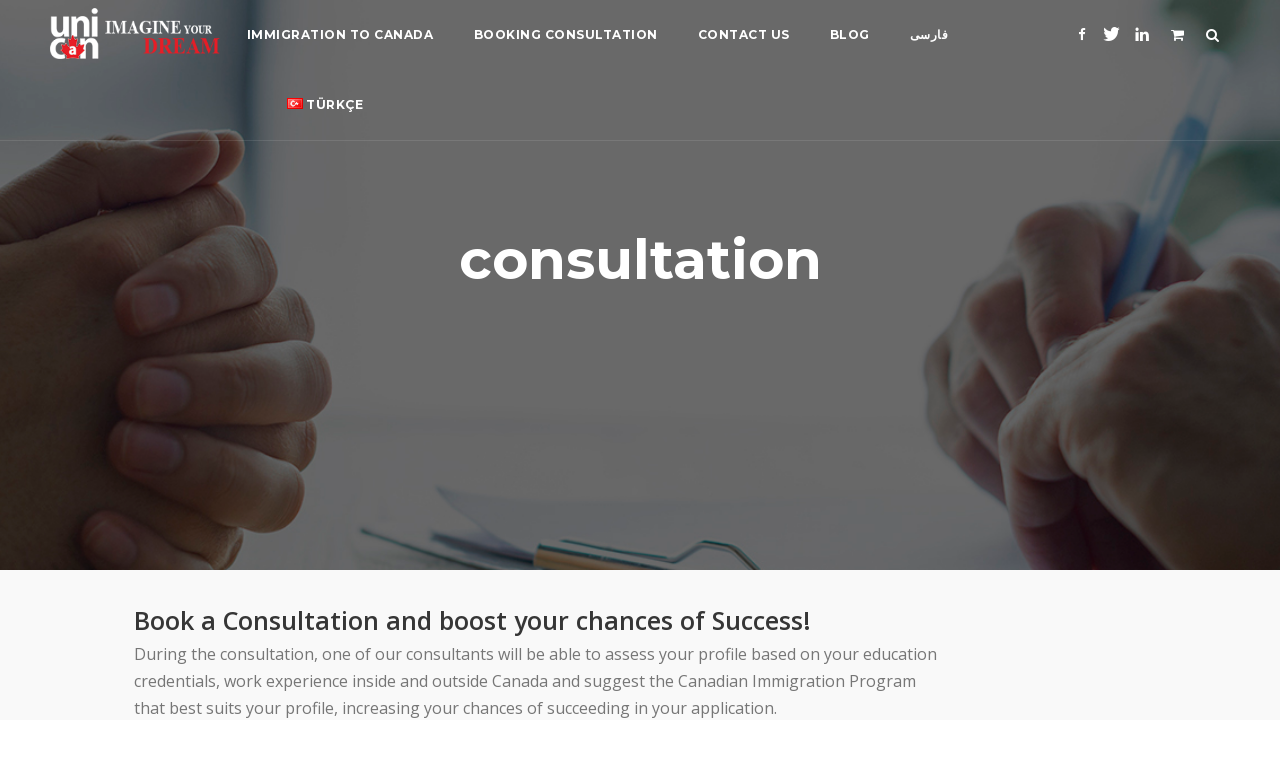

--- FILE ---
content_type: text/html; charset=UTF-8
request_url: http://unicanimmigration.ca/consultation/
body_size: 14711
content:
<!DOCTYPE html>
<html lang="en-US">
<head>
	<!-- Google tag (gtag.js) -->
<script async src="https://www.googletagmanager.com/gtag/js?id=G-8LJLM9VH5P"></script>
<script>
  window.dataLayer = window.dataLayer || [];
  function gtag(){dataLayer.push(arguments);}
  gtag('js', new Date());

  gtag('config', 'G-8LJLM9VH5P');
</script>
	
	<!-- Google tag (gtag.js) -->
<script async src="https://www.googletagmanager.com/gtag/js?id=AW-17221221462"></script>
<script>
  window.dataLayer = window.dataLayer || [];
  function gtag(){dataLayer.push(arguments);}
  gtag('js', new Date());

  gtag('config', 'AW-17221221462');
</script>
	
	<!-- Google tag (gtag.js) --> <script async src="https://www.googletagmanager.com/gtag/js?id=G-8LJLM9VH5P"></script> <script> window.dataLayer = window.dataLayer || []; function gtag(){dataLayer.push(arguments);} gtag('js', new Date()); gtag('config', 'G-8LJLM9VH5P'); </script>
	<meta charset="UTF-8" />
<meta name="viewport" content="width=device-width, initial-scale=1, maximum-scale=1" />
	
	<link rel="profile" href="http://gmpg.org/xfn/11" />
	<link rel="pingback" href="http://unicanimmigration.ca/xmlrpc.php" />
	<meta name='robots' content='index, follow, max-image-preview:large, max-snippet:-1, max-video-preview:-1' />
	<style>img:is([sizes="auto" i], [sizes^="auto," i]) { contain-intrinsic-size: 3000px 1500px }</style>
	<script>window._wca = window._wca || [];</script>

	<!-- This site is optimized with the Yoast SEO Premium plugin v26.6 (Yoast SEO v26.6) - https://yoast.com/wordpress/plugins/seo/ -->
	<title>consultation - Unican Immigration</title>
	<link rel="canonical" href="http://unicanimmigration.ca/consultation/" />
	<meta property="og:locale" content="en_US" />
	<meta property="og:type" content="article" />
	<meta property="og:title" content="consultation" />
	<meta property="og:url" content="http://unicanimmigration.ca/consultation/" />
	<meta property="og:site_name" content="Unican Immigration" />
	<meta property="article:modified_time" content="2022-06-09T23:25:54+00:00" />
	<meta name="twitter:card" content="summary_large_image" />
	<meta name="twitter:label1" content="Est. reading time" />
	<meta name="twitter:data1" content="1 minute" />
	<script type="application/ld+json" class="yoast-schema-graph">{"@context":"https://schema.org","@graph":[{"@type":"WebPage","@id":"http://unicanimmigration.ca/consultation/","url":"http://unicanimmigration.ca/consultation/","name":"consultation - Unican Immigration","isPartOf":{"@id":"http://unicanimmigration.ca/#website"},"datePublished":"2019-01-18T19:53:41+00:00","dateModified":"2022-06-09T23:25:54+00:00","breadcrumb":{"@id":"http://unicanimmigration.ca/consultation/#breadcrumb"},"inLanguage":"en-US","potentialAction":[{"@type":"ReadAction","target":["http://unicanimmigration.ca/consultation/"]}]},{"@type":"BreadcrumbList","@id":"http://unicanimmigration.ca/consultation/#breadcrumb","itemListElement":[{"@type":"ListItem","position":1,"name":"Home","item":"http://unicanimmigration.ca/"},{"@type":"ListItem","position":2,"name":"consultation"}]},{"@type":"WebSite","@id":"http://unicanimmigration.ca/#website","url":"http://unicanimmigration.ca/","name":"Unican Immigration","description":"Imagine Your Dream","potentialAction":[{"@type":"SearchAction","target":{"@type":"EntryPoint","urlTemplate":"http://unicanimmigration.ca/?s={search_term_string}"},"query-input":{"@type":"PropertyValueSpecification","valueRequired":true,"valueName":"search_term_string"}}],"inLanguage":"en-US"}]}</script>
	<!-- / Yoast SEO Premium plugin. -->


<link rel='dns-prefetch' href='//connect.facebook.net' />
<link rel='dns-prefetch' href='//maps.google.com' />
<link rel='dns-prefetch' href='//stats.wp.com' />
<link rel='dns-prefetch' href='//secure.gravatar.com' />
<link rel='dns-prefetch' href='//widgets.wp.com' />
<link rel='dns-prefetch' href='//s0.wp.com' />
<link rel='dns-prefetch' href='//0.gravatar.com' />
<link rel='dns-prefetch' href='//1.gravatar.com' />
<link rel='dns-prefetch' href='//2.gravatar.com' />
<link rel='dns-prefetch' href='//v0.wordpress.com' />
<link rel="alternate" type="application/rss+xml" title="Unican Immigration &raquo; Feed" href="http://unicanimmigration.ca/feed/" />
<link rel="alternate" type="application/rss+xml" title="Unican Immigration &raquo; Comments Feed" href="http://unicanimmigration.ca/comments/feed/" />
<link rel='stylesheet' id='asoda-icomoon-css' href='http://unicanimmigration.ca/wp-content/themes/dp-asoda/css/dynamo_icomoon.css?ver=6.8.3' type='text/css' media='all' />
<style id='wp-emoji-styles-inline-css' type='text/css'>

	img.wp-smiley, img.emoji {
		display: inline !important;
		border: none !important;
		box-shadow: none !important;
		height: 1em !important;
		width: 1em !important;
		margin: 0 0.07em !important;
		vertical-align: -0.1em !important;
		background: none !important;
		padding: 0 !important;
	}
</style>
<link rel='stylesheet' id='wp-block-library-css' href='http://unicanimmigration.ca/wp-includes/css/dist/block-library/style.min.css?ver=6.8.3' type='text/css' media='all' />
<style id='classic-theme-styles-inline-css' type='text/css'>
/*! This file is auto-generated */
.wp-block-button__link{color:#fff;background-color:#32373c;border-radius:9999px;box-shadow:none;text-decoration:none;padding:calc(.667em + 2px) calc(1.333em + 2px);font-size:1.125em}.wp-block-file__button{background:#32373c;color:#fff;text-decoration:none}
</style>
<link rel='stylesheet' id='call-to-action-block-frontend-style-css' href='http://unicanimmigration.ca/wp-content/plugins/call-to-action-customizable-block/block/build/style-index.css?ver=1764796084' type='text/css' media='all' />
<link rel='stylesheet' id='mediaelement-css' href='http://unicanimmigration.ca/wp-includes/js/mediaelement/mediaelementplayer-legacy.min.css?ver=4.2.17' type='text/css' media='all' />
<link rel='stylesheet' id='wp-mediaelement-css' href='http://unicanimmigration.ca/wp-includes/js/mediaelement/wp-mediaelement.min.css?ver=6.8.3' type='text/css' media='all' />
<style id='jetpack-sharing-buttons-style-inline-css' type='text/css'>
.jetpack-sharing-buttons__services-list{display:flex;flex-direction:row;flex-wrap:wrap;gap:0;list-style-type:none;margin:5px;padding:0}.jetpack-sharing-buttons__services-list.has-small-icon-size{font-size:12px}.jetpack-sharing-buttons__services-list.has-normal-icon-size{font-size:16px}.jetpack-sharing-buttons__services-list.has-large-icon-size{font-size:24px}.jetpack-sharing-buttons__services-list.has-huge-icon-size{font-size:36px}@media print{.jetpack-sharing-buttons__services-list{display:none!important}}.editor-styles-wrapper .wp-block-jetpack-sharing-buttons{gap:0;padding-inline-start:0}ul.jetpack-sharing-buttons__services-list.has-background{padding:1.25em 2.375em}
</style>
<style id='global-styles-inline-css' type='text/css'>
:root{--wp--preset--aspect-ratio--square: 1;--wp--preset--aspect-ratio--4-3: 4/3;--wp--preset--aspect-ratio--3-4: 3/4;--wp--preset--aspect-ratio--3-2: 3/2;--wp--preset--aspect-ratio--2-3: 2/3;--wp--preset--aspect-ratio--16-9: 16/9;--wp--preset--aspect-ratio--9-16: 9/16;--wp--preset--color--black: #000000;--wp--preset--color--cyan-bluish-gray: #abb8c3;--wp--preset--color--white: #ffffff;--wp--preset--color--pale-pink: #f78da7;--wp--preset--color--vivid-red: #cf2e2e;--wp--preset--color--luminous-vivid-orange: #ff6900;--wp--preset--color--luminous-vivid-amber: #fcb900;--wp--preset--color--light-green-cyan: #7bdcb5;--wp--preset--color--vivid-green-cyan: #00d084;--wp--preset--color--pale-cyan-blue: #8ed1fc;--wp--preset--color--vivid-cyan-blue: #0693e3;--wp--preset--color--vivid-purple: #9b51e0;--wp--preset--gradient--vivid-cyan-blue-to-vivid-purple: linear-gradient(135deg,rgba(6,147,227,1) 0%,rgb(155,81,224) 100%);--wp--preset--gradient--light-green-cyan-to-vivid-green-cyan: linear-gradient(135deg,rgb(122,220,180) 0%,rgb(0,208,130) 100%);--wp--preset--gradient--luminous-vivid-amber-to-luminous-vivid-orange: linear-gradient(135deg,rgba(252,185,0,1) 0%,rgba(255,105,0,1) 100%);--wp--preset--gradient--luminous-vivid-orange-to-vivid-red: linear-gradient(135deg,rgba(255,105,0,1) 0%,rgb(207,46,46) 100%);--wp--preset--gradient--very-light-gray-to-cyan-bluish-gray: linear-gradient(135deg,rgb(238,238,238) 0%,rgb(169,184,195) 100%);--wp--preset--gradient--cool-to-warm-spectrum: linear-gradient(135deg,rgb(74,234,220) 0%,rgb(151,120,209) 20%,rgb(207,42,186) 40%,rgb(238,44,130) 60%,rgb(251,105,98) 80%,rgb(254,248,76) 100%);--wp--preset--gradient--blush-light-purple: linear-gradient(135deg,rgb(255,206,236) 0%,rgb(152,150,240) 100%);--wp--preset--gradient--blush-bordeaux: linear-gradient(135deg,rgb(254,205,165) 0%,rgb(254,45,45) 50%,rgb(107,0,62) 100%);--wp--preset--gradient--luminous-dusk: linear-gradient(135deg,rgb(255,203,112) 0%,rgb(199,81,192) 50%,rgb(65,88,208) 100%);--wp--preset--gradient--pale-ocean: linear-gradient(135deg,rgb(255,245,203) 0%,rgb(182,227,212) 50%,rgb(51,167,181) 100%);--wp--preset--gradient--electric-grass: linear-gradient(135deg,rgb(202,248,128) 0%,rgb(113,206,126) 100%);--wp--preset--gradient--midnight: linear-gradient(135deg,rgb(2,3,129) 0%,rgb(40,116,252) 100%);--wp--preset--font-size--small: 13px;--wp--preset--font-size--medium: 20px;--wp--preset--font-size--large: 36px;--wp--preset--font-size--x-large: 42px;--wp--preset--font-family--inter: "Inter", sans-serif;--wp--preset--font-family--cardo: Cardo;--wp--preset--spacing--20: 0.44rem;--wp--preset--spacing--30: 0.67rem;--wp--preset--spacing--40: 1rem;--wp--preset--spacing--50: 1.5rem;--wp--preset--spacing--60: 2.25rem;--wp--preset--spacing--70: 3.38rem;--wp--preset--spacing--80: 5.06rem;--wp--preset--shadow--natural: 6px 6px 9px rgba(0, 0, 0, 0.2);--wp--preset--shadow--deep: 12px 12px 50px rgba(0, 0, 0, 0.4);--wp--preset--shadow--sharp: 6px 6px 0px rgba(0, 0, 0, 0.2);--wp--preset--shadow--outlined: 6px 6px 0px -3px rgba(255, 255, 255, 1), 6px 6px rgba(0, 0, 0, 1);--wp--preset--shadow--crisp: 6px 6px 0px rgba(0, 0, 0, 1);}:where(.is-layout-flex){gap: 0.5em;}:where(.is-layout-grid){gap: 0.5em;}body .is-layout-flex{display: flex;}.is-layout-flex{flex-wrap: wrap;align-items: center;}.is-layout-flex > :is(*, div){margin: 0;}body .is-layout-grid{display: grid;}.is-layout-grid > :is(*, div){margin: 0;}:where(.wp-block-columns.is-layout-flex){gap: 2em;}:where(.wp-block-columns.is-layout-grid){gap: 2em;}:where(.wp-block-post-template.is-layout-flex){gap: 1.25em;}:where(.wp-block-post-template.is-layout-grid){gap: 1.25em;}.has-black-color{color: var(--wp--preset--color--black) !important;}.has-cyan-bluish-gray-color{color: var(--wp--preset--color--cyan-bluish-gray) !important;}.has-white-color{color: var(--wp--preset--color--white) !important;}.has-pale-pink-color{color: var(--wp--preset--color--pale-pink) !important;}.has-vivid-red-color{color: var(--wp--preset--color--vivid-red) !important;}.has-luminous-vivid-orange-color{color: var(--wp--preset--color--luminous-vivid-orange) !important;}.has-luminous-vivid-amber-color{color: var(--wp--preset--color--luminous-vivid-amber) !important;}.has-light-green-cyan-color{color: var(--wp--preset--color--light-green-cyan) !important;}.has-vivid-green-cyan-color{color: var(--wp--preset--color--vivid-green-cyan) !important;}.has-pale-cyan-blue-color{color: var(--wp--preset--color--pale-cyan-blue) !important;}.has-vivid-cyan-blue-color{color: var(--wp--preset--color--vivid-cyan-blue) !important;}.has-vivid-purple-color{color: var(--wp--preset--color--vivid-purple) !important;}.has-black-background-color{background-color: var(--wp--preset--color--black) !important;}.has-cyan-bluish-gray-background-color{background-color: var(--wp--preset--color--cyan-bluish-gray) !important;}.has-white-background-color{background-color: var(--wp--preset--color--white) !important;}.has-pale-pink-background-color{background-color: var(--wp--preset--color--pale-pink) !important;}.has-vivid-red-background-color{background-color: var(--wp--preset--color--vivid-red) !important;}.has-luminous-vivid-orange-background-color{background-color: var(--wp--preset--color--luminous-vivid-orange) !important;}.has-luminous-vivid-amber-background-color{background-color: var(--wp--preset--color--luminous-vivid-amber) !important;}.has-light-green-cyan-background-color{background-color: var(--wp--preset--color--light-green-cyan) !important;}.has-vivid-green-cyan-background-color{background-color: var(--wp--preset--color--vivid-green-cyan) !important;}.has-pale-cyan-blue-background-color{background-color: var(--wp--preset--color--pale-cyan-blue) !important;}.has-vivid-cyan-blue-background-color{background-color: var(--wp--preset--color--vivid-cyan-blue) !important;}.has-vivid-purple-background-color{background-color: var(--wp--preset--color--vivid-purple) !important;}.has-black-border-color{border-color: var(--wp--preset--color--black) !important;}.has-cyan-bluish-gray-border-color{border-color: var(--wp--preset--color--cyan-bluish-gray) !important;}.has-white-border-color{border-color: var(--wp--preset--color--white) !important;}.has-pale-pink-border-color{border-color: var(--wp--preset--color--pale-pink) !important;}.has-vivid-red-border-color{border-color: var(--wp--preset--color--vivid-red) !important;}.has-luminous-vivid-orange-border-color{border-color: var(--wp--preset--color--luminous-vivid-orange) !important;}.has-luminous-vivid-amber-border-color{border-color: var(--wp--preset--color--luminous-vivid-amber) !important;}.has-light-green-cyan-border-color{border-color: var(--wp--preset--color--light-green-cyan) !important;}.has-vivid-green-cyan-border-color{border-color: var(--wp--preset--color--vivid-green-cyan) !important;}.has-pale-cyan-blue-border-color{border-color: var(--wp--preset--color--pale-cyan-blue) !important;}.has-vivid-cyan-blue-border-color{border-color: var(--wp--preset--color--vivid-cyan-blue) !important;}.has-vivid-purple-border-color{border-color: var(--wp--preset--color--vivid-purple) !important;}.has-vivid-cyan-blue-to-vivid-purple-gradient-background{background: var(--wp--preset--gradient--vivid-cyan-blue-to-vivid-purple) !important;}.has-light-green-cyan-to-vivid-green-cyan-gradient-background{background: var(--wp--preset--gradient--light-green-cyan-to-vivid-green-cyan) !important;}.has-luminous-vivid-amber-to-luminous-vivid-orange-gradient-background{background: var(--wp--preset--gradient--luminous-vivid-amber-to-luminous-vivid-orange) !important;}.has-luminous-vivid-orange-to-vivid-red-gradient-background{background: var(--wp--preset--gradient--luminous-vivid-orange-to-vivid-red) !important;}.has-very-light-gray-to-cyan-bluish-gray-gradient-background{background: var(--wp--preset--gradient--very-light-gray-to-cyan-bluish-gray) !important;}.has-cool-to-warm-spectrum-gradient-background{background: var(--wp--preset--gradient--cool-to-warm-spectrum) !important;}.has-blush-light-purple-gradient-background{background: var(--wp--preset--gradient--blush-light-purple) !important;}.has-blush-bordeaux-gradient-background{background: var(--wp--preset--gradient--blush-bordeaux) !important;}.has-luminous-dusk-gradient-background{background: var(--wp--preset--gradient--luminous-dusk) !important;}.has-pale-ocean-gradient-background{background: var(--wp--preset--gradient--pale-ocean) !important;}.has-electric-grass-gradient-background{background: var(--wp--preset--gradient--electric-grass) !important;}.has-midnight-gradient-background{background: var(--wp--preset--gradient--midnight) !important;}.has-small-font-size{font-size: var(--wp--preset--font-size--small) !important;}.has-medium-font-size{font-size: var(--wp--preset--font-size--medium) !important;}.has-large-font-size{font-size: var(--wp--preset--font-size--large) !important;}.has-x-large-font-size{font-size: var(--wp--preset--font-size--x-large) !important;}
:where(.wp-block-post-template.is-layout-flex){gap: 1.25em;}:where(.wp-block-post-template.is-layout-grid){gap: 1.25em;}
:where(.wp-block-columns.is-layout-flex){gap: 2em;}:where(.wp-block-columns.is-layout-grid){gap: 2em;}
:root :where(.wp-block-pullquote){font-size: 1.5em;line-height: 1.6;}
</style>
<link rel='stylesheet' id='dpf-Default-css' href='http://unicanimmigration.ca/wp-content/uploads/dp_font_icons/Default/Default.css?ver=6.8.3' type='text/css' media='all' />
<link rel='stylesheet' id='select2-css-css' href='http://unicanimmigration.ca/wp-content/themes/dp-asoda/css/select2.min.css?ver=6.8.3' type='text/css' media='all' />
<style id='woocommerce-inline-inline-css' type='text/css'>
.woocommerce form .form-row .required { visibility: visible; }
</style>
<link rel='stylesheet' id='bookly-ladda.min.css-css' href='http://unicanimmigration.ca/wp-content/plugins/bookly-responsive-appointment-booking-tool/frontend/resources/css/ladda.min.css?ver=26.2' type='text/css' media='all' />
<link rel='stylesheet' id='bookly-tailwind.css-css' href='http://unicanimmigration.ca/wp-content/plugins/bookly-responsive-appointment-booking-tool/backend/resources/tailwind/tailwind.css?ver=26.2' type='text/css' media='all' />
<link rel='stylesheet' id='bookly-modern-booking-form-calendar.css-css' href='http://unicanimmigration.ca/wp-content/plugins/bookly-responsive-appointment-booking-tool/frontend/resources/css/modern-booking-form-calendar.css?ver=26.2' type='text/css' media='all' />
<link rel='stylesheet' id='bookly-bootstrap-icons.min.css-css' href='http://unicanimmigration.ca/wp-content/plugins/bookly-responsive-appointment-booking-tool/frontend/resources/css/bootstrap-icons.min.css?ver=26.2' type='text/css' media='all' />
<link rel='stylesheet' id='bookly-intlTelInput.css-css' href='http://unicanimmigration.ca/wp-content/plugins/bookly-responsive-appointment-booking-tool/frontend/resources/css/intlTelInput.css?ver=26.2' type='text/css' media='all' />
<link rel='stylesheet' id='bookly-bookly-main.css-css' href='http://unicanimmigration.ca/wp-content/plugins/bookly-responsive-appointment-booking-tool/frontend/resources/css/bookly-main.css?ver=26.2' type='text/css' media='all' />
<link rel='stylesheet' id='bookly-bootstrap.min.css-css' href='http://unicanimmigration.ca/wp-content/plugins/bookly-responsive-appointment-booking-tool/backend/resources/bootstrap/css/bootstrap.min.css?ver=26.2' type='text/css' media='all' />
<link rel='stylesheet' id='bookly-customer-profile.css-css' href='http://unicanimmigration.ca/wp-content/plugins/bookly-addon-pro/frontend/modules/customer_profile/resources/css/customer-profile.css?ver=9.5' type='text/css' media='all' />
<link rel='stylesheet' id='asoda-style-css' href='http://unicanimmigration.ca/wp-content/themes/dp-asoda/css/style0.css?ver=6.8.3' type='text/css' media='all' />
<link rel='stylesheet' id='select2-css' href='http://unicanimmigration.ca/wp-content/plugins/woocommerce/assets/css/select2.css?ver=10.4.3' type='text/css' media='all' />
<link rel='stylesheet' id='asoda-css-css' href='http://unicanimmigration.ca/wp-content/themes/dp-asoda/css/basic.css?ver=6.8.3' type='text/css' media='all' />
<link rel='stylesheet' id='asoda-override-css-css' href='http://unicanimmigration.ca/wp-content/themes/dp-asoda/css/override.css?ver=6.8.3' type='text/css' media='all' />
<!--[if lt IE 10]>
<link rel='stylesheet' id='asoda-ie-css' href='http://unicanimmigration.ca/wp-content/themes/dp-asoda/css/ie9.css?ver=6.8.3' type='text/css' media='all' />
<![endif]-->
<link rel='stylesheet' id='asoda-woocommerce-css' href='http://unicanimmigration.ca/wp-content/themes/dp-asoda/css/woocommerce.css?ver=6.8.3' type='text/css' media='all' />
<link rel='stylesheet' id='jetpack_likes-css' href='http://unicanimmigration.ca/wp-content/plugins/jetpack/modules/likes/style.css?ver=15.3.1' type='text/css' media='all' />
<link rel='stylesheet' id='tablepress-default-css' href='http://unicanimmigration.ca/wp-content/tablepress-combined.min.css?ver=1' type='text/css' media='all' />
<!--[if lt IE 9]>
<link rel='stylesheet' id='vc_lte_ie9-css' href='http://unicanimmigration.ca/wp-content/plugins/js_composer/assets/css/vc_lte_ie9.min.css?ver=6.0.3' type='text/css' media='screen' />
<![endif]-->
<link rel='stylesheet' id='js_composer_front-css' href='http://unicanimmigration.ca/wp-content/plugins/js_composer/assets/css/js_composer.min.css?ver=6.0.3' type='text/css' media='all' />
<style id='js_composer_front-inline-css' type='text/css'>
.meta {
	display: none !important;
}
#asoda-page-box {
	background-color: #f9f9f9 !important;
}
#asoda-page-box { 	background-color: #f9f9f9 !important; }

#_36503 {
	margin-top: 50px;
}
#nex-forms .step.auto-step .nex-step.btn {
	display: block !important;
}
.vc_custom_1586913870007{background-color: #f9f9f9 !important;}.vc_custom_1586926677785{padding-bottom: 35px !important;}.vc_custom_1586916087661{margin-right: 15% !important;margin-left: 15% !important;padding-bottom: 70px !important;}
</style>
<link rel='stylesheet' id='asoda-desktop-small-css-css' href='http://unicanimmigration.ca/wp-content/themes/dp-asoda/css/desktop.small.css?ver=6.8.3' type='text/css' media='(max-width:1200px)' />
<link rel='stylesheet' id='asoda-tablet-css-css' href='http://unicanimmigration.ca/wp-content/themes/dp-asoda/css/tablet.css?ver=6.8.3' type='text/css' media='(max-width:1030px)' />
<link rel='stylesheet' id='asoda-tablet-small-css-css' href='http://unicanimmigration.ca/wp-content/themes/dp-asoda/css/tablet.small.css?ver=6.8.3' type='text/css' media='(max-width:820px)' />
<link rel='stylesheet' id='asoda-mobile-css-css' href='http://unicanimmigration.ca/wp-content/themes/dp-asoda/css/mobile.css?ver=6.8.3' type='text/css' media='(max-width:580px)' />
<link rel='stylesheet' id='asoda-inline-css-css' href='http://unicanimmigration.ca/wp-content/themes/dp-asoda/css/asoda-inline.css?ver=6.8.3' type='text/css' media='all' />
<style id='asoda-inline-css-inline-css' type='text/css'>
.asoda-page{max-width: 1240px;}.asoda-page.vc {max-width: 1250px;}.boxed #asoda-page-box {max-width: 1280px;}#asoda-mainbody-columns > section { width: 100%; }
</style>
<link rel='stylesheet' id='asoda-plugins-css-override-css' href='http://unicanimmigration.ca/wp-content/themes/dp-asoda/css/override-plugins.css?ver=6.8.3' type='text/css' media='all' />
<link rel='stylesheet' id='custom_vc_frontend_css-css' href='http://unicanimmigration.ca/wp-content/plugins/asoda-functions//inc/vc_extend/dp_vc_frontend.css?ver=6.8.3' type='text/css' media='screen' />
<link rel='stylesheet' id='asoda-dynamic-css-css' href='http://unicanimmigration.ca/wp-content/uploads/asoda-dynamic.css?ver=6.8.3' type='text/css' media='all' />
<!--n2css--><!--n2js--><script type="text/javascript" src="http://unicanimmigration.ca/wp-includes/js/jquery/jquery.min.js?ver=3.7.1" id="jquery-core-js"></script>
<script type="text/javascript" src="http://unicanimmigration.ca/wp-includes/js/jquery/jquery-migrate.min.js?ver=3.4.1" id="jquery-migrate-js"></script>
<script type="text/javascript" src="http://unicanimmigration.ca/wp-content/plugins/woocommerce/assets/js/jquery-blockui/jquery.blockUI.min.js?ver=2.7.0-wc.10.4.3" id="wc-jquery-blockui-js" data-wp-strategy="defer"></script>
<script type="text/javascript" id="wc-add-to-cart-js-extra">
/* <![CDATA[ */
var wc_add_to_cart_params = {"ajax_url":"\/wp-admin\/admin-ajax.php","wc_ajax_url":"\/?wc-ajax=%%endpoint%%","i18n_view_cart":"View cart","cart_url":"http:\/\/unicanimmigration.ca\/cart\/","is_cart":"","cart_redirect_after_add":"no"};
/* ]]> */
</script>
<script type="text/javascript" src="http://unicanimmigration.ca/wp-content/plugins/woocommerce/assets/js/frontend/add-to-cart.min.js?ver=10.4.3" id="wc-add-to-cart-js" data-wp-strategy="defer"></script>
<script type="text/javascript" src="http://unicanimmigration.ca/wp-content/plugins/woocommerce/assets/js/js-cookie/js.cookie.min.js?ver=2.1.4-wc.10.4.3" id="wc-js-cookie-js" defer="defer" data-wp-strategy="defer"></script>
<script type="text/javascript" id="woocommerce-js-extra">
/* <![CDATA[ */
var woocommerce_params = {"ajax_url":"\/wp-admin\/admin-ajax.php","wc_ajax_url":"\/?wc-ajax=%%endpoint%%","i18n_password_show":"Show password","i18n_password_hide":"Hide password"};
/* ]]> */
</script>
<script type="text/javascript" src="http://unicanimmigration.ca/wp-content/plugins/woocommerce/assets/js/frontend/woocommerce.min.js?ver=10.4.3" id="woocommerce-js" defer="defer" data-wp-strategy="defer"></script>
<script type="text/javascript" src="https://connect.facebook.net/en_US/sdk.js?ver=6.8.3" id="bookly-sdk.js-js"></script>
<script type="text/javascript" src="http://unicanimmigration.ca/wp-content/plugins/bookly-responsive-appointment-booking-tool/frontend/resources/js/spin.min.js?ver=26.2" id="bookly-spin.min.js-js"></script>
<script type="text/javascript" id="bookly-globals-js-extra">
/* <![CDATA[ */
var BooklyL10nGlobal = {"csrf_token":"77e71bdbc6","ajax_url_backend":"http:\/\/unicanimmigration.ca\/wp-admin\/admin-ajax.php","ajax_url_frontend":"http:\/\/unicanimmigration.ca\/wp-admin\/admin-ajax.php","mjsTimeFormat":"h:mm a","datePicker":{"format":"MMMM D, YYYY","monthNames":["January","February","March","April","May","June","July","August","September","October","November","December"],"daysOfWeek":["Sun","Mon","Tue","Wed","Thu","Fri","Sat"],"firstDay":1,"monthNamesShort":["Jan","Feb","Mar","Apr","May","Jun","Jul","Aug","Sep","Oct","Nov","Dec"],"dayNames":["Sunday","Monday","Tuesday","Wednesday","Thursday","Friday","Saturday"],"dayNamesShort":["Sun","Mon","Tue","Wed","Thu","Fri","Sat"],"meridiem":{"am":"am","pm":"pm","AM":"AM","PM":"PM"}},"dateRange":{"format":"MMMM D, YYYY","applyLabel":"Apply","cancelLabel":"Cancel","fromLabel":"From","toLabel":"To","customRangeLabel":"Custom range","tomorrow":"Tomorrow","today":"Today","anyTime":"Any time","yesterday":"Yesterday","last_7":"Last 7 days","last_30":"Last 30 days","next_7":"Next 7 days","next_30":"Next 30 days","thisMonth":"This month","nextMonth":"Next month","lastMonth":"Last month","firstDay":1},"l10n":{"apply":"Apply","cancel":"Cancel","areYouSure":"Are you sure?"},"addons":["pro","paypal-checkout"],"cloud_products":"","data":{}};
/* ]]> */
</script>
<script type="text/javascript" src="http://unicanimmigration.ca/wp-content/plugins/bookly-responsive-appointment-booking-tool/frontend/resources/js/ladda.min.js?ver=26.2" id="bookly-ladda.min.js-js"></script>
<script type="text/javascript" src="http://unicanimmigration.ca/wp-content/plugins/bookly-responsive-appointment-booking-tool/backend/resources/js/moment.min.js?ver=26.2" id="bookly-moment.min.js-js"></script>
<script type="text/javascript" src="http://unicanimmigration.ca/wp-content/plugins/bookly-responsive-appointment-booking-tool/frontend/resources/js/hammer.min.js?ver=26.2" id="bookly-hammer.min.js-js"></script>
<script type="text/javascript" src="http://unicanimmigration.ca/wp-content/plugins/bookly-responsive-appointment-booking-tool/frontend/resources/js/jquery.hammer.min.js?ver=26.2" id="bookly-jquery.hammer.min.js-js"></script>
<script type="text/javascript" src="http://unicanimmigration.ca/wp-content/plugins/bookly-responsive-appointment-booking-tool/frontend/resources/js/qrcode.js?ver=26.2" id="bookly-qrcode.js-js"></script>
<script type="text/javascript" id="bookly-bookly.min.js-js-extra">
/* <![CDATA[ */
var BooklyL10n = {"ajaxurl":"http:\/\/unicanimmigration.ca\/wp-admin\/admin-ajax.php","csrf_token":"77e71bdbc6","months":["January","February","March","April","May","June","July","August","September","October","November","December"],"days":["Sunday","Monday","Tuesday","Wednesday","Thursday","Friday","Saturday"],"daysShort":["Sun","Mon","Tue","Wed","Thu","Fri","Sat"],"monthsShort":["Jan","Feb","Mar","Apr","May","Jun","Jul","Aug","Sep","Oct","Nov","Dec"],"show_more":"Show more","sessionHasExpired":"Your session has expired. Please press \"Ok\" to refresh the page"};
/* ]]> */
</script>
<script type="text/javascript" src="http://unicanimmigration.ca/wp-content/plugins/bookly-responsive-appointment-booking-tool/frontend/resources/js/bookly.min.js?ver=26.2" id="bookly-bookly.min.js-js"></script>
<script type="text/javascript" src="http://unicanimmigration.ca/wp-content/plugins/bookly-responsive-appointment-booking-tool/frontend/resources/js/intlTelInput.min.js?ver=26.2" id="bookly-intlTelInput.min.js-js"></script>
<script type="text/javascript" id="bookly-customer-profile.js-js-extra">
/* <![CDATA[ */
var BooklyCustomerProfileL10n = {"csrf_token":"77e71bdbc6","show_more":"Show more"};
/* ]]> */
</script>
<script type="text/javascript" src="http://unicanimmigration.ca/wp-content/plugins/bookly-addon-pro/frontend/modules/customer_profile/resources/js/customer-profile.js?ver=9.5" id="bookly-customer-profile.js-js"></script>
<script type="text/javascript" src="http://unicanimmigration.ca/wp-content/plugins/js_composer/assets/js/vendors/woocommerce-add-to-cart.js?ver=6.0.3" id="vc_woocommerce-add-to-cart-js-js"></script>
<script type="text/javascript" id="WCPAY_ASSETS-js-extra">
/* <![CDATA[ */
var wcpayAssets = {"url":"http:\/\/unicanimmigration.ca\/wp-content\/plugins\/woocommerce-payments\/dist\/"};
/* ]]> */
</script>
<script type="text/javascript" src="http://maps.google.com/maps/api/js?key=AIzaSyDK-iP7AZAhg90IfHaRrZxBt5Jck87Xda4&amp;ver=1" id="google-map-api-js-js"></script>
<!--[if lt IE 9]>
<script type="text/javascript" src="http://unicanimmigration.ca/wp-content/themes/dp-asoda/js/html5shiv.js?ver=6.8.3" id="html5shiv-js"></script>
<![endif]-->
<script type="text/javascript" src="http://unicanimmigration.ca/wp-content/themes/dp-asoda/js/respond.js?ver=6.8.3" id="respond-js"></script>
<script type="text/javascript" src="https://stats.wp.com/s-202552.js" id="woocommerce-analytics-js" defer="defer" data-wp-strategy="defer"></script>
<link href="https://fonts.googleapis.com/css?family=Open+Sans:300,300i,400,400i,600,600i,700,700i,800,800i" rel="stylesheet" type="text/css" /><link href="https://fonts.googleapis.com/css?family=Montserrat:300,300i,400,400i,500,500i,600,600i,700,700i,800,800i" rel="stylesheet" type="text/css" /><link href="https://fonts.googleapis.com/css?family=Lora:400,700" rel="stylesheet" type="text/css" /><style type="text/css">
body, html { font-family: 'Open Sans'; }

h1, h2, h3, h4, h5,h6 { font-family: 'Montserrat'; }

.sf-menu li.root a { font-family: 'Montserrat'; }

.dp-headline.big .subtitle,
.team-box .position, 
.team-box.vcard h3 span,
.minimal.testimonials p,
.testimonials .bubble p { font-family: 'Lora'; }

</style>
<link rel="https://api.w.org/" href="http://unicanimmigration.ca/wp-json/" /><link rel="alternate" title="JSON" type="application/json" href="http://unicanimmigration.ca/wp-json/wp/v2/pages/2026" /><link rel="EditURI" type="application/rsd+xml" title="RSD" href="http://unicanimmigration.ca/xmlrpc.php?rsd" />
<meta name="generator" content="WordPress 6.8.3" />
<meta name="generator" content="WooCommerce 10.4.3" />
<link rel='shortlink' href='https://wp.me/PaviAF-wG' />
<link rel="alternate" title="oEmbed (JSON)" type="application/json+oembed" href="http://unicanimmigration.ca/wp-json/oembed/1.0/embed?url=http%3A%2F%2Funicanimmigration.ca%2Fconsultation%2F&#038;lang=en" />
<link rel="alternate" title="oEmbed (XML)" type="text/xml+oembed" href="http://unicanimmigration.ca/wp-json/oembed/1.0/embed?url=http%3A%2F%2Funicanimmigration.ca%2Fconsultation%2F&#038;format=xml&#038;lang=en" />
	<style>img#wpstats{display:none}</style>
			<noscript><style>.woocommerce-product-gallery{ opacity: 1 !important; }</style></noscript>
	<meta name="generator" content="Powered by WPBakery Page Builder - drag and drop page builder for WordPress."/>
<style type="text/css" data-type="asoda-custom-inline-css"></style><style class='wp-fonts-local' type='text/css'>
@font-face{font-family:Inter;font-style:normal;font-weight:300 900;font-display:fallback;src:url('http://unicanimmigration.ca/wp-content/plugins/woocommerce/assets/fonts/Inter-VariableFont_slnt,wght.woff2') format('woff2');font-stretch:normal;}
@font-face{font-family:Cardo;font-style:normal;font-weight:400;font-display:fallback;src:url('http://unicanimmigration.ca/wp-content/plugins/woocommerce/assets/fonts/cardo_normal_400.woff2') format('woff2');}
</style>
<link rel="icon" href="http://unicanimmigration.ca/wp-content/uploads/2018/02/logo-200-100x100.png" sizes="32x32" />
<link rel="icon" href="http://unicanimmigration.ca/wp-content/uploads/2018/02/logo-200.png" sizes="192x192" />
<link rel="apple-touch-icon" href="http://unicanimmigration.ca/wp-content/uploads/2018/02/logo-200.png" />
<meta name="msapplication-TileImage" content="http://unicanimmigration.ca/wp-content/uploads/2018/02/logo-200.png" />
		<style type="text/css" id="wp-custom-css">
			.plan.premium, .plan.premium .plan-features {
	background-color:#eff7ff !important
}
.plan.premium, .plan.premium .plan-features {
	background-color:!important;
	color: #000 !important;
}
.plan-price {
	font-size: 50px!important;
	font-weight: 700;
	text-align: center;
	letter-spacing: -1px;
	line-height: 50px;
}
 
.plan-price {
	height: 61px;
	margin: 0 auto;
	font-size: 50px;
	font-weight: 700;
	color: #969696;
	text-align: center;
	padding: 18px 0 0;
	letter-spacing: -1px;
	line-height: 36px;
}


@media only screen and (max-width: 600px) {
	.vc_custom_1586916087661 {
	margin-right: 1% !important;
	margin-left: 1% !important;
	padding-bottom: 70px !important;
}

body .gform_wrapper .gform_footer input[type=submit],
body .gform_wrapper .gform_page_footer input[type=button] {
    background-color: #c2191b;
    color: #fff;
}


.page-id-2566 header,
.page-id-2566 .site-header,
.page-id-2566 .centered-menu-center,
.page-id-2566 nav {
    display: none !important;
}

.custom-red-btn.vc_btn3.vc_btn3-color-danger {
    background-color: #c2191b !important;
    color: #ffffff !important;
    border-radius: 5px !important;
    padding: 12px 25px !important;
    font-weight: bold !important;
    text-decoration: none !important;
    transition: background-color 0.3s !important;
}

.custom-red-btn.vc_btn3.vc_btn3-color-danger:hover {
    background-color: #a0181a !important;
}

		</style>
		<noscript><style> .wpb_animate_when_almost_visible { opacity: 1; }</style></noscript></head><body class="wp-singular page-template page-template-template-fullwidth-vc page-template-template-fullwidth-vc-php page page-id-2026 wp-theme-dp-asoda menu-type-centered sticky_header_used header-overlapping overlapping-light subheader-big full-width-featured-image theme-dp-asoda woocommerce-no-js stretched  wpb-js-composer js-comp-ver-6.0.3 vc_responsive" data-tablet-width="1030">
    <div class="clearboth;"></div>
    <div id="asoda-page-box">
		<!--   Begin Top Panel widget area -->
        		<!--   End Top Panel widget area -->
        
        <!--   Begin Mobile Header area -->
		<div id="asoda-mobile-header-wrapper">
			<div class="asoda-head-wrap semi-transparent">
            	<div class="asoda-page pad10 clearfix">
                
               
                <a href="#" class="asoda-mainmenu-toggle"><i class="icon-menu"></i></a>                   
               
                
                                       <h2><a href="http://unicanimmigration.ca/" class="imageLogo"><img class="logo-default" src="http://unicanimmigration.ca/wp-content/uploads/2020/04/unican-b.png" alt="" /><img class="logo-sticky" src="http://unicanimmigration.ca/wp-content/uploads/2020/04/unican-b.png" alt="" style="width:200px!important; height:51px!important"/><img class="logo-light" src="http://unicanimmigration.ca/wp-content/uploads/2020/04/unican-w.png" alt="" /><img class="logo-dark" src="http://unicanimmigration.ca/wp-content/uploads/2020/04/unican-w.png" alt="" /></a></h2>
                            		</div>
        	</div>
        </div>
		<!--   End Mobile header -->
		
        <!--   Begin Navigation area -->
                <div id="asoda-navigation-wrapper" class="clearfix">
        <div class="asoda-head-wrap semi-transparent default">
            <div class="dp-fullwidth">
                <header id="asoda-head" class="top-navigation">
                <div class="centered-menu-left">
						                        <h2>
                            <a href="http://unicanimmigration.ca/" class="imageLogo"><img class="logo-default" src="http://unicanimmigration.ca/wp-content/uploads/2020/04/unican-b.png" alt="" /><img class="logo-sticky" src="http://unicanimmigration.ca/wp-content/uploads/2020/04/unican-b.png" alt="" style="width:200px!important; height:51px!important"/><img class="logo-light" src="http://unicanimmigration.ca/wp-content/uploads/2020/04/unican-w.png" alt="" /><img class="logo-dark" src="http://unicanimmigration.ca/wp-content/uploads/2020/04/unican-w.png" alt="" /></a>
                        </h2>
                                        </div>
                <div class="centered-menu-center flex-center">
								<ul id="main-menu" class="menu asoda_normal sf-menu main-top-menu"><li id="menu-item-1704" class="menu-item menu-item-type-custom menu-item-object-custom menu-item-has-children menu-item-1704  menutab1 root"><div class="item-container "><a><div class="menu-title">Immigration to Canada<span class="sub-indicator-1"><i class="icon-angle-right"></i></span><div  class="menu-subtitle"></div></div></a></div>
<ul class="submenu">
	<li id="menu-item-2327" class="menu-item menu-item-type-post_type menu-item-object-page menu-item-2327  childmenu"><div class="item-container "><a href="http://unicanimmigration.ca/canada-visitor-visa/"><div class="menu-title">Visitor Visa<div  class="menu-subtitle"></div></div></a></div></li>
	<li id="menu-item-2331" class="menu-item menu-item-type-post_type menu-item-object-page menu-item-2331  childmenu"><div class="item-container "><a href="http://unicanimmigration.ca/study-permit/"><div class="menu-title">Study Permit<div  class="menu-subtitle"></div></div></a></div></li>
	<li id="menu-item-2950" class="menu-item menu-item-type-post_type menu-item-object-page menu-item-2950  childmenu"><div class="item-container "><a href="http://unicanimmigration.ca/canada-work-permit/"><div class="menu-title">Work Permit<div  class="menu-subtitle"></div></div></a></div></li>
	<li id="menu-item-2858" class="menu-item menu-item-type-post_type menu-item-object-page menu-item-2858  childmenu"><div class="item-container "><a href="http://unicanimmigration.ca/canada-startup-visa/"><div class="menu-title">Startup Visa<div  class="menu-subtitle"></div></div></a></div></li>
</ul>
</li>
<li id="menu-item-2532" class="menu-item menu-item-type-post_type menu-item-object-page menu-item-2532  menutab2 root"><div class="item-container "><a href="http://unicanimmigration.ca/booking-consultation/"><div class="menu-title">Booking Consultation<div  class="menu-subtitle"></div></div></a></div></li>
<li id="menu-item-1886" class="menu-item menu-item-type-post_type menu-item-object-page menu-item-1886  menutab3 root"><div class="item-container "><a href="http://unicanimmigration.ca/contact-us/"><div class="menu-title">Contact us<div  class="menu-subtitle"></div></div></a></div></li>
<li id="menu-item-1935" class="menu-item menu-item-type-post_type menu-item-object-page menu-item-1935  menutab4 root"><div class="item-container "><a href="http://unicanimmigration.ca/blog/"><div class="menu-title">Blog<div  class="menu-subtitle"></div></div></a></div></li>
<li id="menu-item-1889" class="menu-item menu-item-type-custom menu-item-object-custom menu-item-1889  menutab5 root"><div class="item-container "><a href="http://halavi.ca"><div class="menu-title">فارسی<div  class="menu-subtitle"></div></div></a></div></li>
<li id="menu-item-2775-tr" class="lang-item lang-item-70 lang-item-tr no-translation lang-item-first menu-item menu-item-type-custom menu-item-object-custom menu-item-2775-tr  menutab6 root"><div class="item-container "><a href="http://unicanimmigration.ca/tr/ana-sayfa/"><div class="menu-title"><img src="[data-uri]" alt="" width="16" height="11" style="width: 16px; height: 11px;" /><span style="margin-left:0.3em;">Türkçe</span><div  class="menu-subtitle"></div></div></a></div></li>
</ul>                </div>
                <div class="centered-menu-right">
                 				                                <div class="asoda-button-area"> 
                                                                                                <a href="#" class="asoda-header-search"></a>
                                                                                                
   	    <!--   Begin Dropdown Cart -->
        <div class="asoda_shopping_cart">
			<a class="asoda_shopping_cart_btn" href="http://unicanimmigration.ca/cart/"><i class="Default-shopping-cart"></i><span class="asoda_shopping_cart_btn_count">0</span></a>
			
	</div>
		<!--   End Dropdown Cart -->
 
								                                <ul class="social-bar menu">
                                <li><a href="https://www.facebook.com/UniCan.ir/" class=" facebook" target="_blank"></a></li><li><a href="#" class="twitter" target="_blank"></a></li><li><a href="https://www.linkedin.com/company/unican-immigration-consultant/" class="linkedin" target="_blank"></a></li>                                </ul>
                                        
                                </div>                                
								                </div>
                <div class="clearboth"></div>
                    
                     
                </header>
            </div>
        </div>
        </div>
		<!--   End Navigation area -->
                              
        
        <!--   Begin subheader wrapper -->
		                                        <div class="asoda-subheader-wraper">
        <div class="subheader-inner  parallax" style="background-image:url(http://unicanimmigration.ca/wp-content/uploads/2020/04/CONSULTATION.jpg); background-size: cover;">
        <div class="asoda-page relative-pos">
        <div class="asoda-subheader">
        <div class="subheader-title-holder">
                        <h1 class="main-title">consultation</h1>
		                 
                                </div>        				

        </div>        
        <!-- Mainbody, breadcrumbs -->
                
        </div>
        </div>
        </div>
                
                <!--   Begin Slideshow area -->
		        <!--   End slideshow area -->
        <!--   End subheader wrapper -->

<div class="clearboth"></div>
<section class="asoda-page-wrap ">
               

	<section id="asoda-mainbody-columns" >			
			<section>
            <div id="asoda-content-wrap">
<div id="asoda-mainbody">
			
	<article id="post-2026" class="post-2026 page type-page status-publish hentry">
		<header>
				

		</header>
						<section class="content">
			<section data-vc-full-width="true" data-vc-full-width-init="false" class="vc_section vc_custom_1586913870007 vc_section-has-fill"><div id="fws_694b66df192c1"  class="vc_row wpb_row vc_row-fluid vc_custom_1586926677785"><div class="asoda-page vc"><div class="wpb_column vc_column_container vc_col-sm-1"><div class="vc_column-inner"><div class="wpb_wrapper"></div></div></div><div class="wpb_column vc_column_container vc_col-sm-8"><div class="vc_column-inner"><div class="wpb_wrapper"><h2 style="font-size: 25px;text-align: left;font-family:Open Sans;font-weight:600;font-style:normal" class="vc_custom_heading" >Book a Consultation and boost your chances of Success!</h2>
	<div class="wpb_text_column wpb_content_element " >
		<div class="wpb_wrapper">
			<div>During the consultation, one of our consultants will be able to assess your profile based on your education credentials, work experience inside and outside Canada and suggest the Canadian Immigration Program that best suits your profile, increasing your chances of succeeding in your application.</div>

		</div> 
	</div> </div></div></div><div class="wpb_column vc_column_container vc_col-sm-2"><div class="vc_column-inner"><div class="wpb_wrapper"></div></div></div></div></div><div id="fws_694b66df1a12f"  class="vc_row wpb_row vc_row-fluid vc_custom_1586916087661 vc_row-o-equal-height vc_row-flex"><div class="asoda-page vc"><div class="wpb_column vc_column_container vc_col-sm-3"><div class="vc_column-inner"><div class="wpb_wrapper"></div></div></div><div class="wpb_column vc_column_container vc_col-sm-6"><div class="vc_column-inner"><div class="wpb_wrapper">
	<div class="wpb_text_column wpb_content_element " >
		<div class="wpb_wrapper">
			

		</div> 
	</div> </div></div></div><div class="wpb_column vc_column_container vc_col-sm-3"><div class="vc_column-inner"><div class="wpb_wrapper"></div></div></div></div></div></section><div class="vc_row-full-width vc_clearfix"></div>
			
					</section>
				
	</article>	
		

			</div>

		
			</div><!-- end of the #asoda-content-wrap -->
			
			</section><!-- end of the mainbody section -->
		</section><!-- end of the #asoda-mainbody-columns -->
</section><!-- end of the .asoda-page-wrap section -->	


<div class="clearboth"></div><div id="asoda-footer-wrap" >
<div id="asoda-footer" class="asoda-page widget-area">	
<div class="footer-left">
<div id="asoda-footer1" class="asoda-page widget-area">
	<div id="text-2" class="all-devices   box  widget_text">			<div class="textwidget"><img src="http://unicanimmigration.ca/wp-content/uploads/2018/02/13535.png" alt="" width="111" height="29" />
<div class="space30"></div>
<p style="font-size: 13px;">
We are Canadian immigration experts who professionally prepare, submit and carefully monitor all immigration applications submitted to Citizenship and Immigration Canada (CIC), Provincial authorities & Canadian Embassies and Consulates around the world.
</p></div>
		</div></div>
</div>
<div class="footer-middle">
<div id="asoda-footer2" class="asoda-page widget-area">
	<div id="text-7" class="all-devices   box  widget_text col2 nth1 last1"><h3 class="box-title"><span> Contact Us</span></h3>			<div class="textwidget"><div style="font-size: 13px;">
<p>Canada, Vancouver office:<br />
201A- 1571 Bellevue Ave, West Vancouver, BC V7V 1A6</p>
<ul>
<li>Office/WhatsApp :  +1 604 505 1000<span id="im-message-history-61814" class="bx-messenger-history-item-text "><br />
</span></li>
<li>Email: info@UniCanImmigration.Ca</li>
</ul>
</div>
</div>
		</div></div>
</div>
<div class="footer-right">
<div id="asoda-footer3" class="asoda-page widget-area">
	<div id="text-3" class="all-devices   box  widget_text">			<div class="textwidget"><div class="footer-social-links social-bar">
<a href ="#" class="twitter"></a>
<a href ="#" class="facebook"></a>
<a href ="#" class="linkedin"></a>
</div></div>
		</div></div>


</div>
</div>
<div class="clearboth"></div>

<div id="asoda-copyright-wrap">
<div id="asoda-copyright"  class="asoda-page padding10 nosocialicons">
	    <div id="asoda-copyright-inner">
    <div class="asoda-copyrights"> 
      
    <div class= "one_half">
    <div class="asoda-copyrights-text">© 2015 Halavi.ca. All rights reserved.</div>
    </div>
        <div class= "one_half_last">
	    </div>
	<div class="clearboth"></div>  


  </div>
        
	</div>
        </div>
</div>
</div>
 
    <div id="back-to-top"></div>
	

<div class="search-overlay">
		<div class="overlay-close"><i class="Default-uni2421"></i></div>
        	<div class="asoda-page">
                    <form method="get" id="searchform" action="http://unicanimmigration.ca">
                    <input type="text" class="field" name="s" id="s" placeholder="Start typing &amp; hit enter" value="">
                    </form>            
            		</div>
            </div>
		
	    
	<div id="asoda-mobile-menu">
<i id="close-mobile-menu" class="icon-close"></i>
<div class="mobile-menu-inner">
<ul class="menu asoda_normal aside-menu"><li class="menu-item menu-item-type-custom menu-item-object-custom menu-item-has-children menu-item-1704 root"><div class="item-container"><a><div class="menu-title">Immigration to Canada</div></a></div>
<ul class="submenu">
	<li class="menu-item menu-item-type-post_type menu-item-object-page menu-item-2327 childmenu"><div class="item-container"><a href="http://unicanimmigration.ca/canada-visitor-visa/"><div class="menu-title">Visitor Visa</div></a></div></li>
	<li class="menu-item menu-item-type-post_type menu-item-object-page menu-item-2331 childmenu"><div class="item-container"><a href="http://unicanimmigration.ca/study-permit/"><div class="menu-title">Study Permit</div></a></div></li>
	<li class="menu-item menu-item-type-post_type menu-item-object-page menu-item-2950 childmenu"><div class="item-container"><a href="http://unicanimmigration.ca/canada-work-permit/"><div class="menu-title">Work Permit</div></a></div></li>
	<li class="menu-item menu-item-type-post_type menu-item-object-page menu-item-2858 childmenu"><div class="item-container"><a href="http://unicanimmigration.ca/canada-startup-visa/"><div class="menu-title">Startup Visa</div></a></div></li>
</ul>
</li>
<li class="menu-item menu-item-type-post_type menu-item-object-page menu-item-2532 root"><div class="item-container"><a href="http://unicanimmigration.ca/booking-consultation/"><div class="menu-title">Booking Consultation</div></a></div></li>
<li class="menu-item menu-item-type-post_type menu-item-object-page menu-item-1886 root"><div class="item-container"><a href="http://unicanimmigration.ca/contact-us/"><div class="menu-title">Contact us</div></a></div></li>
<li class="menu-item menu-item-type-post_type menu-item-object-page menu-item-1935 root"><div class="item-container"><a href="http://unicanimmigration.ca/blog/"><div class="menu-title">Blog</div></a></div></li>
<li class="menu-item menu-item-type-custom menu-item-object-custom menu-item-1889 root"><div class="item-container"><a href="http://halavi.ca"><div class="menu-title">فارسی</div></a></div></li>
<li class="lang-item lang-item-70 lang-item-tr no-translation lang-item-first menu-item menu-item-type-custom menu-item-object-custom menu-item-2775-tr root"><div class="item-container"><a href="http://unicanimmigration.ca/tr/ana-sayfa/"><div class="menu-title"><img src="[data-uri]" alt="" width="16" height="11" style="width: 16px; height: 11px;" /><span style="margin-left:0.3em;">Türkçe</span></div></a></div></li>
</ul></div>
</div>    
</div>	
			
        <script type="speculationrules">
{"prefetch":[{"source":"document","where":{"and":[{"href_matches":"\/*"},{"not":{"href_matches":["\/wp-*.php","\/wp-admin\/*","\/wp-content\/uploads\/*","\/wp-content\/*","\/wp-content\/plugins\/*","\/wp-content\/themes\/dp-asoda\/*","\/*\\?(.+)"]}},{"not":{"selector_matches":"a[rel~=\"nofollow\"]"}},{"not":{"selector_matches":".no-prefetch, .no-prefetch a"}}]},"eagerness":"conservative"}]}
</script>
	<script type='text/javascript'>
		(function () {
			var c = document.body.className;
			c = c.replace(/woocommerce-no-js/, 'woocommerce-js');
			document.body.className = c;
		})();
	</script>
	<link rel='stylesheet' id='wc-blocks-style-css' href='http://unicanimmigration.ca/wp-content/plugins/woocommerce/assets/client/blocks/wc-blocks.css?ver=wc-10.4.3' type='text/css' media='all' />
<link rel='stylesheet' id='vc_google_fonts_open_sans300300italicregularitalic600600italic700700italic800800italic-css' href='https://fonts.googleapis.com/css?family=Open+Sans%3A300%2C300italic%2Cregular%2Citalic%2C600%2C600italic%2C700%2C700italic%2C800%2C800italic&#038;subset=latin&#038;ver=6.0.3' type='text/css' media='all' />
<script type="text/javascript" src="http://unicanimmigration.ca/wp-includes/js/comment-reply.min.js?ver=6.8.3" id="comment-reply-js" async="async" data-wp-strategy="async"></script>
<script type="text/javascript" src="http://unicanimmigration.ca/wp-content/themes/dp-asoda/js/inline_scipts.js?ver=6.8.3" id="asoda-inline-js-js"></script>
<script type="text/javascript" id="asoda-inline-js-js-after">
/* <![CDATA[ */
           Asoda_PAGE_URL = 'http://unicanimmigration.ca/';
           Asoda_TMPL_URL = 'http://unicanimmigration.ca/wp-content/themes/dp-asoda';
           Asoda_TMPL_NAME = 'asoda';
           Asoda_TEMPLATE_WIDTH = '1240';
           Asoda_TABLET_WIDTH = '1030';
           Asoda_SMALL_TABLET_WIDTH = '820';
           Asoda_MOBILE_WIDTH = '580';
           Asoda_LAYOUT = 'stretched';
           Asoda_STICKY_HEADER = 'Y';
/* ]]> */
</script>
<script type="text/javascript" src="http://unicanimmigration.ca/wp-content/themes/dp-asoda/js/select2.min.js?ver=6.8.3" id="select2-js"></script>
<script type="text/javascript" src="http://unicanimmigration.ca/wp-content/themes/dp-asoda/js/woocommerce-custom.js?ver=6.8.3" id="asoda-woocommerce-js-js"></script>
<script type="text/javascript" src="http://unicanimmigration.ca/wp-content/themes/dp-asoda/js/common_scipts.js?ver=6.8.3" id="asoda-common-js-js"></script>
<script type="text/javascript" src="http://unicanimmigration.ca/wp-content/plugins/js_composer/assets/lib/bower/isotope/dist/isotope.pkgd.min.js?ver=6.0.3" id="isotope-js"></script>
<script type="text/javascript" src="http://unicanimmigration.ca/wp-content/themes/dp-asoda/js/jquery.tipsy.js?ver=6.8.3" id="jQuery-tipsy-js"></script>
<script type="text/javascript" src="http://unicanimmigration.ca/wp-content/themes/dp-asoda/js/owl.carousel.min.js?ver=6.8.3" id="owl-carousel-js"></script>
<script type="text/javascript" src="http://unicanimmigration.ca/wp-content/themes/dp-asoda/js/selectFix.js?ver=6.8.3" id="selectfix-js"></script>
<script type="text/javascript" src="http://unicanimmigration.ca/wp-content/themes/dp-asoda/js/menu.js?ver=6.8.3" id="asoda-menu-js-js"></script>
<script type="text/javascript" src="http://unicanimmigration.ca/wp-content/themes/dp-asoda/js/frontend.js?ver=6.8.3" id="asoda-frontend-js-js"></script>
<script type="text/javascript" src="http://unicanimmigration.ca/wp-includes/js/dist/vendor/wp-polyfill.min.js?ver=3.15.0" id="wp-polyfill-js"></script>
<script type="text/javascript" src="http://unicanimmigration.ca/wp-content/plugins/jetpack/jetpack_vendor/automattic/woocommerce-analytics/build/woocommerce-analytics-client.js?minify=false&amp;ver=75adc3c1e2933e2c8c6a" id="woocommerce-analytics-client-js" defer="defer" data-wp-strategy="defer"></script>
<script type="text/javascript" src="http://unicanimmigration.ca/wp-content/themes/dp-asoda/js/widgets/tabs.js?ver=6.8.3" id="asoda-tabs-js"></script>
<script type="text/javascript" src="http://unicanimmigration.ca/wp-content/plugins/woocommerce/assets/js/sourcebuster/sourcebuster.min.js?ver=10.4.3" id="sourcebuster-js-js"></script>
<script type="text/javascript" id="wc-order-attribution-js-extra">
/* <![CDATA[ */
var wc_order_attribution = {"params":{"lifetime":1.0e-5,"session":30,"base64":false,"ajaxurl":"http:\/\/unicanimmigration.ca\/wp-admin\/admin-ajax.php","prefix":"wc_order_attribution_","allowTracking":true},"fields":{"source_type":"current.typ","referrer":"current_add.rf","utm_campaign":"current.cmp","utm_source":"current.src","utm_medium":"current.mdm","utm_content":"current.cnt","utm_id":"current.id","utm_term":"current.trm","utm_source_platform":"current.plt","utm_creative_format":"current.fmt","utm_marketing_tactic":"current.tct","session_entry":"current_add.ep","session_start_time":"current_add.fd","session_pages":"session.pgs","session_count":"udata.vst","user_agent":"udata.uag"}};
/* ]]> */
</script>
<script type="text/javascript" src="http://unicanimmigration.ca/wp-content/plugins/woocommerce/assets/js/frontend/order-attribution.min.js?ver=10.4.3" id="wc-order-attribution-js"></script>
<script type="text/javascript" id="jetpack-stats-js-before">
/* <![CDATA[ */
_stq = window._stq || [];
_stq.push([ "view", JSON.parse("{\"v\":\"ext\",\"blog\":\"155222993\",\"post\":\"2026\",\"tz\":\"-8\",\"srv\":\"unicanimmigration.ca\",\"j\":\"1:15.3.1\"}") ]);
_stq.push([ "clickTrackerInit", "155222993", "2026" ]);
/* ]]> */
</script>
<script type="text/javascript" src="https://stats.wp.com/e-202552.js" id="jetpack-stats-js" defer="defer" data-wp-strategy="defer"></script>
<script type="text/javascript" src="http://unicanimmigration.ca/wp-content/plugins/js_composer/assets/js/dist/js_composer_front.min.js?ver=6.0.3" id="wpb_composer_front_js-js"></script>
		<script type="text/javascript">
			(function() {
				window.wcAnalytics = window.wcAnalytics || {};
				const wcAnalytics = window.wcAnalytics;

				// Set the assets URL for webpack to find the split assets.
				wcAnalytics.assets_url = 'http://unicanimmigration.ca/wp-content/plugins/jetpack/jetpack_vendor/automattic/woocommerce-analytics/src/../build/';

				// Set the REST API tracking endpoint URL.
				wcAnalytics.trackEndpoint = 'http://unicanimmigration.ca/wp-json/woocommerce-analytics/v1/track';

				// Set common properties for all events.
				wcAnalytics.commonProps = {"blog_id":155222993,"store_id":"06b64445-2858-4eec-a706-61a5d48c405b","ui":null,"url":"http://unicanimmigration.ca","woo_version":"10.4.3","wp_version":"6.8.3","store_admin":0,"device":"desktop","store_currency":"CAD","timezone":"-08:00","is_guest":1};

				// Set the event queue.
				wcAnalytics.eventQueue = [];

				// Features.
				wcAnalytics.features = {
					ch: false,
					sessionTracking: false,
					proxy: false,
				};

				wcAnalytics.breadcrumbs = ["consultation"];

				// Page context flags.
				wcAnalytics.pages = {
					isAccountPage: false,
					isCart: false,
				};
			})();
		</script>
		</body>
</html>

--- FILE ---
content_type: text/css
request_url: http://unicanimmigration.ca/wp-content/uploads/dp_font_icons/Default/Default.css?ver=6.8.3
body_size: 16447
content:
@font-face {
    font-family: 'Default';
    src:    url('Default.eot?2angsa');
    src:    url('Default.eot?2angsa#iefix') format('embedded-opentype'),
        url('Default.ttf?2angsa') format('truetype'),
        url('Default.woff?2angsa') format('woff'),
        url('Default.svg?2angsa#Default') format('svg');
    font-weight: normal;
    font-style: normal;
}

[class^="Default-"], [class*=" Default-"] {
    /* use !important to prevent issues with browser extensions that change fonts */
    font-family: 'Default' !important;
    speak: none;
    font-style: normal;
    font-weight: normal;
    font-variant: normal;
    text-transform: none;
    line-height: 1;

    /* Better Font Rendering =========== */
    -webkit-font-smoothing: antialiased;
    -moz-osx-font-smoothing: grayscale;
}

.Default-glass:before {
    content: "\f000";
}
.Default-music:before {
    content: "\f001";
}
.Default-search:before {
    content: "\f002";
}
.Default-envelope-o:before {
    content: "\f003";
}
.Default-heart:before {
    content: "\f004";
}
.Default-star:before {
    content: "\f005";
}
.Default-star-o:before {
    content: "\f006";
}
.Default-user:before {
    content: "\f007";
}
.Default-film:before {
    content: "\f008";
}
.Default-th-large:before {
    content: "\f009";
}
.Default-th:before {
    content: "\f00a";
}
.Default-th-list:before {
    content: "\f00b";
}
.Default-check:before {
    content: "\f00c";
}
.Default-close:before {
    content: "\f00d";
}
.Default-remove:before {
    content: "\f00d";
}
.Default-times:before {
    content: "\f00d";
}
.Default-search-plus:before {
    content: "\f00e";
}
.Default-search-minus:before {
    content: "\f010";
}
.Default-power-off:before {
    content: "\f011";
}
.Default-signal:before {
    content: "\f012";
}
.Default-cog:before {
    content: "\f013";
}
.Default-gear:before {
    content: "\f013";
}
.Default-trash-o:before {
    content: "\f014";
}
.Default-home:before {
    content: "\f015";
}
.Default-file-o:before {
    content: "\f016";
}
.Default-clock-o:before {
    content: "\f017";
}
.Default-road:before {
    content: "\f018";
}
.Default-download:before {
    content: "\f019";
}
.Default-arrow-circle-o-down:before {
    content: "\f01a";
}
.Default-arrow-circle-o-up:before {
    content: "\f01b";
}
.Default-inbox:before {
    content: "\f01c";
}
.Default-play-circle-o:before {
    content: "\f01d";
}
.Default-repeat:before {
    content: "\f01e";
}
.Default-rotate-right:before {
    content: "\f01e";
}
.Default-refresh:before {
    content: "\f021";
}
.Default-list-alt:before {
    content: "\f022";
}
.Default-lock:before {
    content: "\f023";
}
.Default-flag:before {
    content: "\f024";
}
.Default-headphones:before {
    content: "\f025";
}
.Default-volume-off:before {
    content: "\f026";
}
.Default-volume-down:before {
    content: "\f027";
}
.Default-volume-up:before {
    content: "\f028";
}
.Default-qrcode:before {
    content: "\f029";
}
.Default-barcode:before {
    content: "\f02a";
}
.Default-tag:before {
    content: "\f02b";
}
.Default-tags:before {
    content: "\f02c";
}
.Default-book:before {
    content: "\f02d";
}
.Default-bookmark:before {
    content: "\f02e";
}
.Default-print:before {
    content: "\f02f";
}
.Default-camera:before {
    content: "\f030";
}
.Default-font:before {
    content: "\f031";
}
.Default-bold:before {
    content: "\f032";
}
.Default-italic:before {
    content: "\f033";
}
.Default-text-height:before {
    content: "\f034";
}
.Default-text-width:before {
    content: "\f035";
}
.Default-align-left:before {
    content: "\f036";
}
.Default-align-center:before {
    content: "\f037";
}
.Default-align-right:before {
    content: "\f038";
}
.Default-align-justify:before {
    content: "\f039";
}
.Default-list:before {
    content: "\f03a";
}
.Default-dedent:before {
    content: "\f03b";
}
.Default-outdent:before {
    content: "\f03b";
}
.Default-indent:before {
    content: "\f03c";
}
.Default-video-camera:before {
    content: "\f03d";
}
.Default-image:before {
    content: "\f03e";
}
.Default-photo:before {
    content: "\f03e";
}
.Default-picture-o:before {
    content: "\f03e";
}
.Default-pencil:before {
    content: "\f040";
}
.Default-map-marker:before {
    content: "\f041";
}
.Default-adjust:before {
    content: "\f042";
}
.Default-tint:before {
    content: "\f043";
}
.Default-edit:before {
    content: "\f044";
}
.Default-pencil-square-o:before {
    content: "\f044";
}
.Default-share-square-o:before {
    content: "\f045";
}
.Default-check-square-o:before {
    content: "\f046";
}
.Default-arrows:before {
    content: "\f047";
}
.Default-step-backward:before {
    content: "\f048";
}
.Default-fast-backward:before {
    content: "\f049";
}
.Default-backward:before {
    content: "\f04a";
}
.Default-play:before {
    content: "\f04b";
}
.Default-pause:before {
    content: "\f04c";
}
.Default-stop:before {
    content: "\f04d";
}
.Default-forward:before {
    content: "\f04e";
}
.Default-fast-forward:before {
    content: "\f050";
}
.Default-step-forward:before {
    content: "\f051";
}
.Default-eject:before {
    content: "\f052";
}
.Default-chevron-left:before {
    content: "\f053";
}
.Default-chevron-right:before {
    content: "\f054";
}
.Default-plus-circle:before {
    content: "\f055";
}
.Default-minus-circle:before {
    content: "\f056";
}
.Default-times-circle:before {
    content: "\f057";
}
.Default-check-circle:before {
    content: "\f058";
}
.Default-question-circle:before {
    content: "\f059";
}
.Default-info-circle:before {
    content: "\f05a";
}
.Default-crosshairs:before {
    content: "\f05b";
}
.Default-times-circle-o:before {
    content: "\f05c";
}
.Default-check-circle-o:before {
    content: "\f05d";
}
.Default-ban:before {
    content: "\f05e";
}
.Default-arrow-left:before {
    content: "\f060";
}
.Default-arrow-right:before {
    content: "\f061";
}
.Default-arrow-up:before {
    content: "\f062";
}
.Default-arrow-down:before {
    content: "\f063";
}
.Default-mail-forward:before {
    content: "\f064";
}
.Default-share:before {
    content: "\f064";
}
.Default-expand:before {
    content: "\f065";
}
.Default-compress:before {
    content: "\f066";
}
.Default-plus:before {
    content: "\f067";
}
.Default-minus:before {
    content: "\f068";
}
.Default-asterisk:before {
    content: "\f069";
}
.Default-exclamation-circle:before {
    content: "\f06a";
}
.Default-gift:before {
    content: "\f06b";
}
.Default-leaf:before {
    content: "\f06c";
}
.Default-fire:before {
    content: "\f06d";
}
.Default-eye:before {
    content: "\f06e";
}
.Default-eye-slash:before {
    content: "\f070";
}
.Default-exclamation-triangle:before {
    content: "\f071";
}
.Default-warning:before {
    content: "\f071";
}
.Default-plane:before {
    content: "\f072";
}
.Default-calendar:before {
    content: "\f073";
}
.Default-random:before {
    content: "\f074";
}
.Default-comment:before {
    content: "\f075";
}
.Default-magnet:before {
    content: "\f076";
}
.Default-chevron-up:before {
    content: "\f077";
}
.Default-chevron-down:before {
    content: "\f078";
}
.Default-retweet:before {
    content: "\f079";
}
.Default-shopping-cart:before {
    content: "\f07a";
}
.Default-folder:before {
    content: "\f07b";
}
.Default-folder-open:before {
    content: "\f07c";
}
.Default-arrows-v:before {
    content: "\f07d";
}
.Default-arrows-h:before {
    content: "\f07e";
}
.Default-bar-chart:before {
    content: "\f080";
}
.Default-bar-chart-o:before {
    content: "\f080";
}
.Default-twitter-square:before {
    content: "\f081";
}
.Default-facebook-square:before {
    content: "\f082";
}
.Default-camera-retro:before {
    content: "\f083";
}
.Default-key:before {
    content: "\f084";
}
.Default-cogs:before {
    content: "\f085";
}
.Default-gears:before {
    content: "\f085";
}
.Default-comments:before {
    content: "\f086";
}
.Default-thumbs-o-up:before {
    content: "\f087";
}
.Default-thumbs-o-down:before {
    content: "\f088";
}
.Default-star-half:before {
    content: "\f089";
}
.Default-heart-o:before {
    content: "\f08a";
}
.Default-sign-out:before {
    content: "\f08b";
}
.Default-linkedin-square:before {
    content: "\f08c";
}
.Default-thumb-tack:before {
    content: "\f08d";
}
.Default-external-link:before {
    content: "\f08e";
}
.Default-sign-in:before {
    content: "\f090";
}
.Default-trophy:before {
    content: "\f091";
}
.Default-github-square:before {
    content: "\f092";
}
.Default-upload:before {
    content: "\f093";
}
.Default-lemon-o:before {
    content: "\f094";
}
.Default-phone:before {
    content: "\f095";
}
.Default-square-o:before {
    content: "\f096";
}
.Default-bookmark-o:before {
    content: "\f097";
}
.Default-phone-square:before {
    content: "\f098";
}
.Default-twitter:before {
    content: "\f099";
}
.Default-facebook:before {
    content: "\f09a";
}
.Default-facebook-f:before {
    content: "\f09a";
}
.Default-github:before {
    content: "\f09b";
}
.Default-unlock:before {
    content: "\f09c";
}
.Default-credit-card:before {
    content: "\f09d";
}
.Default-feed:before {
    content: "\f09e";
}
.Default-rss:before {
    content: "\f09e";
}
.Default-hdd-o:before {
    content: "\f0a0";
}
.Default-bullhorn:before {
    content: "\f0a1";
}
.Default-bell-o:before {
    content: "\f0a2";
}
.Default-certificate:before {
    content: "\f0a3";
}
.Default-hand-o-right:before {
    content: "\f0a4";
}
.Default-hand-o-left:before {
    content: "\f0a5";
}
.Default-hand-o-up:before {
    content: "\f0a6";
}
.Default-hand-o-down:before {
    content: "\f0a7";
}
.Default-arrow-circle-left:before {
    content: "\f0a8";
}
.Default-arrow-circle-right:before {
    content: "\f0a9";
}
.Default-arrow-circle-up:before {
    content: "\f0aa";
}
.Default-arrow-circle-down:before {
    content: "\f0ab";
}
.Default-globe:before {
    content: "\f0ac";
}
.Default-wrench:before {
    content: "\f0ad";
}
.Default-tasks:before {
    content: "\f0ae";
}
.Default-filter:before {
    content: "\f0b0";
}
.Default-briefcase:before {
    content: "\f0b1";
}
.Default-arrows-alt:before {
    content: "\f0b2";
}
.Default-group:before {
    content: "\f0c0";
}
.Default-users:before {
    content: "\f0c0";
}
.Default-chain:before {
    content: "\f0c1";
}
.Default-link:before {
    content: "\f0c1";
}
.Default-cloud:before {
    content: "\f0c2";
}
.Default-flask:before {
    content: "\f0c3";
}
.Default-cut:before {
    content: "\f0c4";
}
.Default-scissors:before {
    content: "\f0c4";
}
.Default-copy:before {
    content: "\f0c5";
}
.Default-files-o:before {
    content: "\f0c5";
}
.Default-paperclip:before {
    content: "\f0c6";
}
.Default-floppy-o:before {
    content: "\f0c7";
}
.Default-save:before {
    content: "\f0c7";
}
.Default-square:before {
    content: "\f0c8";
}
.Default-bars:before {
    content: "\f0c9";
}
.Default-navicon:before {
    content: "\f0c9";
}
.Default-reorder:before {
    content: "\f0c9";
}
.Default-list-ul:before {
    content: "\f0ca";
}
.Default-list-ol:before {
    content: "\f0cb";
}
.Default-strikethrough:before {
    content: "\f0cc";
}
.Default-underline:before {
    content: "\f0cd";
}
.Default-table:before {
    content: "\f0ce";
}
.Default-magic:before {
    content: "\f0d0";
}
.Default-truck:before {
    content: "\f0d1";
}
.Default-pinterest:before {
    content: "\f0d2";
}
.Default-pinterest-square:before {
    content: "\f0d3";
}
.Default-google-plus-square:before {
    content: "\f0d4";
}
.Default-google-plus:before {
    content: "\f0d5";
}
.Default-money:before {
    content: "\f0d6";
}
.Default-caret-down:before {
    content: "\f0d7";
}
.Default-caret-up:before {
    content: "\f0d8";
}
.Default-caret-left:before {
    content: "\f0d9";
}
.Default-caret-right:before {
    content: "\f0da";
}
.Default-columns:before {
    content: "\f0db";
}
.Default-sort:before {
    content: "\f0dc";
}
.Default-unsorted:before {
    content: "\f0dc";
}
.Default-sort-desc:before {
    content: "\f0dd";
}
.Default-sort-down:before {
    content: "\f0dd";
}
.Default-sort-asc:before {
    content: "\f0de";
}
.Default-sort-up:before {
    content: "\f0de";
}
.Default-envelope:before {
    content: "\f0e0";
}
.Default-linkedin:before {
    content: "\f0e1";
}
.Default-rotate-left:before {
    content: "\f0e2";
}
.Default-undo:before {
    content: "\f0e2";
}
.Default-gavel:before {
    content: "\f0e3";
}
.Default-legal:before {
    content: "\f0e3";
}
.Default-dashboard:before {
    content: "\f0e4";
}
.Default-tachometer:before {
    content: "\f0e4";
}
.Default-comment-o:before {
    content: "\f0e5";
}
.Default-comments-o:before {
    content: "\f0e6";
}
.Default-bolt:before {
    content: "\f0e7";
}
.Default-flash:before {
    content: "\f0e7";
}
.Default-sitemap:before {
    content: "\f0e8";
}
.Default-umbrella:before {
    content: "\f0e9";
}
.Default-clipboard:before {
    content: "\f0ea";
}
.Default-paste:before {
    content: "\f0ea";
}
.Default-lightbulb-o:before {
    content: "\f0eb";
}
.Default-exchange:before {
    content: "\f0ec";
}
.Default-cloud-download:before {
    content: "\f0ed";
}
.Default-cloud-upload:before {
    content: "\f0ee";
}
.Default-user-md:before {
    content: "\f0f0";
}
.Default-stethoscope:before {
    content: "\f0f1";
}
.Default-suitcase:before {
    content: "\f0f2";
}
.Default-bell:before {
    content: "\f0f3";
}
.Default-coffee:before {
    content: "\f0f4";
}
.Default-cutlery:before {
    content: "\f0f5";
}
.Default-file-text-o:before {
    content: "\f0f6";
}
.Default-building-o:before {
    content: "\f0f7";
}
.Default-hospital-o:before {
    content: "\f0f8";
}
.Default-ambulance:before {
    content: "\f0f9";
}
.Default-medkit:before {
    content: "\f0fa";
}
.Default-fighter-jet:before {
    content: "\f0fb";
}
.Default-beer:before {
    content: "\f0fc";
}
.Default-h-square:before {
    content: "\f0fd";
}
.Default-plus-square:before {
    content: "\f0fe";
}
.Default-angle-double-left:before {
    content: "\f100";
}
.Default-angle-double-right:before {
    content: "\f101";
}
.Default-angle-double-up:before {
    content: "\f102";
}
.Default-angle-double-down:before {
    content: "\f103";
}
.Default-angle-left:before {
    content: "\f104";
}
.Default-angle-right:before {
    content: "\f105";
}
.Default-angle-up:before {
    content: "\f106";
}
.Default-angle-down:before {
    content: "\f107";
}
.Default-desktop:before {
    content: "\f108";
}
.Default-laptop:before {
    content: "\f109";
}
.Default-tablet:before {
    content: "\f10a";
}
.Default-mobile:before {
    content: "\f10b";
}
.Default-mobile-phone:before {
    content: "\f10b";
}
.Default-circle-o:before {
    content: "\f10c";
}
.Default-quote-left:before {
    content: "\f10d";
}
.Default-quote-right:before {
    content: "\f10e";
}
.Default-spinner:before {
    content: "\f110";
}
.Default-circle:before {
    content: "\f111";
}
.Default-mail-reply:before {
    content: "\f112";
}
.Default-reply:before {
    content: "\f112";
}
.Default-github-alt:before {
    content: "\f113";
}
.Default-folder-o:before {
    content: "\f114";
}
.Default-folder-open-o:before {
    content: "\f115";
}
.Default-smile-o:before {
    content: "\f118";
}
.Default-frown-o:before {
    content: "\f119";
}
.Default-meh-o:before {
    content: "\f11a";
}
.Default-gamepad:before {
    content: "\f11b";
}
.Default-keyboard-o:before {
    content: "\f11c";
}
.Default-flag-o:before {
    content: "\f11d";
}
.Default-flag-checkered:before {
    content: "\f11e";
}
.Default-terminal:before {
    content: "\f120";
}
.Default-code:before {
    content: "\f121";
}
.Default-mail-reply-all:before {
    content: "\f122";
}
.Default-reply-all:before {
    content: "\f122";
}
.Default-star-half-empty:before {
    content: "\f123";
}
.Default-star-half-full:before {
    content: "\f123";
}
.Default-star-half-o:before {
    content: "\f123";
}
.Default-location-arrow:before {
    content: "\f124";
}
.Default-crop:before {
    content: "\f125";
}
.Default-code-fork:before {
    content: "\f126";
}
.Default-chain-broken:before {
    content: "\f127";
}
.Default-unlink:before {
    content: "\f127";
}
.Default-question:before {
    content: "\f128";
}
.Default-info:before {
    content: "\f129";
}
.Default-exclamation:before {
    content: "\f12a";
}
.Default-superscript:before {
    content: "\f12b";
}
.Default-subscript:before {
    content: "\f12c";
}
.Default-eraser:before {
    content: "\f12d";
}
.Default-puzzle-piece:before {
    content: "\f12e";
}
.Default-microphone:before {
    content: "\f130";
}
.Default-microphone-slash:before {
    content: "\f131";
}
.Default-shield:before {
    content: "\f132";
}
.Default-calendar-o:before {
    content: "\f133";
}
.Default-fire-extinguisher:before {
    content: "\f134";
}
.Default-rocket:before {
    content: "\f135";
}
.Default-maxcdn:before {
    content: "\f136";
}
.Default-chevron-circle-left:before {
    content: "\f137";
}
.Default-chevron-circle-right:before {
    content: "\f138";
}
.Default-chevron-circle-up:before {
    content: "\f139";
}
.Default-chevron-circle-down:before {
    content: "\f13a";
}
.Default-html5:before {
    content: "\f13b";
}
.Default-css3:before {
    content: "\f13c";
}
.Default-anchor:before {
    content: "\f13d";
}
.Default-unlock-alt:before {
    content: "\f13e";
}
.Default-bullseye:before {
    content: "\f140";
}
.Default-ellipsis-h:before {
    content: "\f141";
}
.Default-ellipsis-v:before {
    content: "\f142";
}
.Default-rss-square:before {
    content: "\f143";
}
.Default-play-circle:before {
    content: "\f144";
}
.Default-ticket:before {
    content: "\f145";
}
.Default-minus-square:before {
    content: "\f146";
}
.Default-minus-square-o:before {
    content: "\f147";
}
.Default-level-up:before {
    content: "\f148";
}
.Default-level-down:before {
    content: "\f149";
}
.Default-check-square:before {
    content: "\f14a";
}
.Default-pencil-square:before {
    content: "\f14b";
}
.Default-external-link-square:before {
    content: "\f14c";
}
.Default-share-square:before {
    content: "\f14d";
}
.Default-compass:before {
    content: "\f14e";
}
.Default-caret-square-o-down:before {
    content: "\f150";
}
.Default-toggle-down:before {
    content: "\f150";
}
.Default-caret-square-o-up:before {
    content: "\f151";
}
.Default-toggle-up:before {
    content: "\f151";
}
.Default-caret-square-o-right:before {
    content: "\f152";
}
.Default-toggle-right:before {
    content: "\f152";
}
.Default-eur:before {
    content: "\f153";
}
.Default-euro:before {
    content: "\f153";
}
.Default-gbp:before {
    content: "\f154";
}
.Default-dollar:before {
    content: "\f155";
}
.Default-usd:before {
    content: "\f155";
}
.Default-inr:before {
    content: "\f156";
}
.Default-rupee:before {
    content: "\f156";
}
.Default-cny:before {
    content: "\f157";
}
.Default-jpy:before {
    content: "\f157";
}
.Default-rmb:before {
    content: "\f157";
}
.Default-yen:before {
    content: "\f157";
}
.Default-rouble:before {
    content: "\f158";
}
.Default-rub:before {
    content: "\f158";
}
.Default-ruble:before {
    content: "\f158";
}
.Default-krw:before {
    content: "\f159";
}
.Default-won:before {
    content: "\f159";
}
.Default-bitcoin:before {
    content: "\f15a";
}
.Default-btc:before {
    content: "\f15a";
}
.Default-file:before {
    content: "\f15b";
}
.Default-file-text:before {
    content: "\f15c";
}
.Default-sort-alpha-asc:before {
    content: "\f15d";
}
.Default-sort-alpha-desc:before {
    content: "\f15e";
}
.Default-sort-amount-asc:before {
    content: "\f160";
}
.Default-sort-amount-desc:before {
    content: "\f161";
}
.Default-sort-numeric-asc:before {
    content: "\f162";
}
.Default-sort-numeric-desc:before {
    content: "\f163";
}
.Default-thumbs-up:before {
    content: "\f164";
}
.Default-thumbs-down:before {
    content: "\f165";
}
.Default-youtube-square:before {
    content: "\f166";
}
.Default-youtube:before {
    content: "\f167";
}
.Default-xing:before {
    content: "\f168";
}
.Default-xing-square:before {
    content: "\f169";
}
.Default-youtube-play:before {
    content: "\f16a";
}
.Default-dropbox:before {
    content: "\f16b";
}
.Default-stack-overflow:before {
    content: "\f16c";
}
.Default-instagram:before {
    content: "\f16d";
}
.Default-flickr:before {
    content: "\f16e";
}
.Default-adn:before {
    content: "\f170";
}
.Default-bitbucket:before {
    content: "\f171";
}
.Default-bitbucket-square:before {
    content: "\f172";
}
.Default-tumblr:before {
    content: "\f173";
}
.Default-tumblr-square:before {
    content: "\f174";
}
.Default-long-arrow-down:before {
    content: "\f175";
}
.Default-long-arrow-up:before {
    content: "\f176";
}
.Default-long-arrow-left:before {
    content: "\f177";
}
.Default-long-arrow-right:before {
    content: "\f178";
}
.Default-apple:before {
    content: "\f179";
}
.Default-windows:before {
    content: "\f17a";
}
.Default-android:before {
    content: "\f17b";
}
.Default-linux:before {
    content: "\f17c";
}
.Default-dribbble:before {
    content: "\f17d";
}
.Default-skype:before {
    content: "\f17e";
}
.Default-foursquare:before {
    content: "\f180";
}
.Default-trello:before {
    content: "\f181";
}
.Default-female:before {
    content: "\f182";
}
.Default-male:before {
    content: "\f183";
}
.Default-gittip:before {
    content: "\f184";
}
.Default-gratipay:before {
    content: "\f184";
}
.Default-sun-o:before {
    content: "\f185";
}
.Default-moon-o:before {
    content: "\f186";
}
.Default-archive:before {
    content: "\f187";
}
.Default-bug:before {
    content: "\f188";
}
.Default-vk:before {
    content: "\f189";
}
.Default-weibo:before {
    content: "\f18a";
}
.Default-renren:before {
    content: "\f18b";
}
.Default-pagelines:before {
    content: "\f18c";
}
.Default-stack-exchange:before {
    content: "\f18d";
}
.Default-arrow-circle-o-right:before {
    content: "\f18e";
}
.Default-arrow-circle-o-left:before {
    content: "\f190";
}
.Default-caret-square-o-left:before {
    content: "\f191";
}
.Default-toggle-left:before {
    content: "\f191";
}
.Default-dot-circle-o:before {
    content: "\f192";
}
.Default-wheelchair:before {
    content: "\f193";
}
.Default-vimeo-square:before {
    content: "\f194";
}
.Default-try:before {
    content: "\f195";
}
.Default-turkish-lira:before {
    content: "\f195";
}
.Default-plus-square-o:before {
    content: "\f196";
}
.Default-space-shuttle:before {
    content: "\f197";
}
.Default-slack:before {
    content: "\f198";
}
.Default-envelope-square:before {
    content: "\f199";
}
.Default-wordpress:before {
    content: "\f19a";
}
.Default-openid:before {
    content: "\f19b";
}
.Default-bank:before {
    content: "\f19c";
}
.Default-institution:before {
    content: "\f19c";
}
.Default-university:before {
    content: "\f19c";
}
.Default-graduation-cap:before {
    content: "\f19d";
}
.Default-mortar-board:before {
    content: "\f19d";
}
.Default-yahoo:before {
    content: "\f19e";
}
.Default-google:before {
    content: "\f1a0";
}
.Default-reddit:before {
    content: "\f1a1";
}
.Default-reddit-square:before {
    content: "\f1a2";
}
.Default-stumbleupon-circle:before {
    content: "\f1a3";
}
.Default-stumbleupon:before {
    content: "\f1a4";
}
.Default-delicious:before {
    content: "\f1a5";
}
.Default-digg:before {
    content: "\f1a6";
}
.Default-pied-piper-pp:before {
    content: "\f1a7";
}
.Default-pied-piper-alt:before {
    content: "\f1a8";
}
.Default-drupal:before {
    content: "\f1a9";
}
.Default-joomla:before {
    content: "\f1aa";
}
.Default-language:before {
    content: "\f1ab";
}
.Default-fax:before {
    content: "\f1ac";
}
.Default-building:before {
    content: "\f1ad";
}
.Default-child:before {
    content: "\f1ae";
}
.Default-paw:before {
    content: "\f1b0";
}
.Default-spoon:before {
    content: "\f1b1";
}
.Default-cube:before {
    content: "\f1b2";
}
.Default-cubes:before {
    content: "\f1b3";
}
.Default-behance:before {
    content: "\f1b4";
}
.Default-behance-square:before {
    content: "\f1b5";
}
.Default-steam:before {
    content: "\f1b6";
}
.Default-steam-square:before {
    content: "\f1b7";
}
.Default-recycle:before {
    content: "\f1b8";
}
.Default-automobile:before {
    content: "\f1b9";
}
.Default-car:before {
    content: "\f1b9";
}
.Default-cab:before {
    content: "\f1ba";
}
.Default-taxi:before {
    content: "\f1ba";
}
.Default-tree:before {
    content: "\f1bb";
}
.Default-spotify:before {
    content: "\f1bc";
}
.Default-deviantart:before {
    content: "\f1bd";
}
.Default-soundcloud:before {
    content: "\f1be";
}
.Default-database:before {
    content: "\f1c0";
}
.Default-file-pdf-o:before {
    content: "\f1c1";
}
.Default-file-word-o:before {
    content: "\f1c2";
}
.Default-file-excel-o:before {
    content: "\f1c3";
}
.Default-file-powerpoint-o:before {
    content: "\f1c4";
}
.Default-file-image-o:before {
    content: "\f1c5";
}
.Default-file-photo-o:before {
    content: "\f1c5";
}
.Default-file-picture-o:before {
    content: "\f1c5";
}
.Default-file-archive-o:before {
    content: "\f1c6";
}
.Default-file-zip-o:before {
    content: "\f1c6";
}
.Default-file-audio-o:before {
    content: "\f1c7";
}
.Default-file-sound-o:before {
    content: "\f1c7";
}
.Default-file-movie-o:before {
    content: "\f1c8";
}
.Default-file-video-o:before {
    content: "\f1c8";
}
.Default-file-code-o:before {
    content: "\f1c9";
}
.Default-vine:before {
    content: "\f1ca";
}
.Default-codepen:before {
    content: "\f1cb";
}
.Default-jsfiddle:before {
    content: "\f1cc";
}
.Default-life-bouy:before {
    content: "\f1cd";
}
.Default-life-buoy:before {
    content: "\f1cd";
}
.Default-life-ring:before {
    content: "\f1cd";
}
.Default-life-saver:before {
    content: "\f1cd";
}
.Default-support:before {
    content: "\f1cd";
}
.Default-circle-o-notch:before {
    content: "\f1ce";
}
.Default-ra:before {
    content: "\f1d0";
}
.Default-rebel:before {
    content: "\f1d0";
}
.Default-resistance:before {
    content: "\f1d0";
}
.Default-empire:before {
    content: "\f1d1";
}
.Default-ge:before {
    content: "\f1d1";
}
.Default-git-square:before {
    content: "\f1d2";
}
.Default-git:before {
    content: "\f1d3";
}
.Default-hacker-news:before {
    content: "\f1d4";
}
.Default-y-combinator-square:before {
    content: "\f1d4";
}
.Default-yc-square:before {
    content: "\f1d4";
}
.Default-tencent-weibo:before {
    content: "\f1d5";
}
.Default-qq:before {
    content: "\f1d6";
}
.Default-wechat:before {
    content: "\f1d7";
}
.Default-weixin:before {
    content: "\f1d7";
}
.Default-paper-plane:before {
    content: "\f1d8";
}
.Default-send:before {
    content: "\f1d8";
}
.Default-paper-plane-o:before {
    content: "\f1d9";
}
.Default-send-o:before {
    content: "\f1d9";
}
.Default-history:before {
    content: "\f1da";
}
.Default-circle-thin:before {
    content: "\f1db";
}
.Default-header:before {
    content: "\f1dc";
}
.Default-paragraph:before {
    content: "\f1dd";
}
.Default-sliders:before {
    content: "\f1de";
}
.Default-share-alt:before {
    content: "\f1e0";
}
.Default-share-alt-square:before {
    content: "\f1e1";
}
.Default-bomb:before {
    content: "\f1e2";
}
.Default-futbol-o:before {
    content: "\f1e3";
}
.Default-soccer-ball-o:before {
    content: "\f1e3";
}
.Default-tty:before {
    content: "\f1e4";
}
.Default-binoculars:before {
    content: "\f1e5";
}
.Default-plug:before {
    content: "\f1e6";
}
.Default-slideshare:before {
    content: "\f1e7";
}
.Default-twitch:before {
    content: "\f1e8";
}
.Default-yelp:before {
    content: "\f1e9";
}
.Default-newspaper-o:before {
    content: "\f1ea";
}
.Default-wifi:before {
    content: "\f1eb";
}
.Default-calculator:before {
    content: "\f1ec";
}
.Default-paypal:before {
    content: "\f1ed";
}
.Default-google-wallet:before {
    content: "\f1ee";
}
.Default-cc-visa:before {
    content: "\f1f0";
}
.Default-cc-mastercard:before {
    content: "\f1f1";
}
.Default-cc-discover:before {
    content: "\f1f2";
}
.Default-cc-amex:before {
    content: "\f1f3";
}
.Default-cc-paypal:before {
    content: "\f1f4";
}
.Default-cc-stripe:before {
    content: "\f1f5";
}
.Default-bell-slash:before {
    content: "\f1f6";
}
.Default-bell-slash-o:before {
    content: "\f1f7";
}
.Default-trash:before {
    content: "\f1f8";
}
.Default-copyright:before {
    content: "\f1f9";
}
.Default-at:before {
    content: "\f1fa";
}
.Default-eyedropper:before {
    content: "\f1fb";
}
.Default-paint-brush:before {
    content: "\f1fc";
}
.Default-birthday-cake:before {
    content: "\f1fd";
}
.Default-area-chart:before {
    content: "\f1fe";
}
.Default-pie-chart:before {
    content: "\f200";
}
.Default-line-chart:before {
    content: "\f201";
}
.Default-lastfm:before {
    content: "\f202";
}
.Default-lastfm-square:before {
    content: "\f203";
}
.Default-toggle-off:before {
    content: "\f204";
}
.Default-toggle-on:before {
    content: "\f205";
}
.Default-bicycle:before {
    content: "\f206";
}
.Default-bus:before {
    content: "\f207";
}
.Default-ioxhost:before {
    content: "\f208";
}
.Default-angellist:before {
    content: "\f209";
}
.Default-cc:before {
    content: "\f20a";
}
.Default-ils:before {
    content: "\f20b";
}
.Default-shekel:before {
    content: "\f20b";
}
.Default-sheqel:before {
    content: "\f20b";
}
.Default-meanpath:before {
    content: "\f20c";
}
.Default-buysellads:before {
    content: "\f20d";
}
.Default-connectdevelop:before {
    content: "\f20e";
}
.Default-dashcube:before {
    content: "\f210";
}
.Default-forumbee:before {
    content: "\f211";
}
.Default-leanpub:before {
    content: "\f212";
}
.Default-sellsy:before {
    content: "\f213";
}
.Default-shirtsinbulk:before {
    content: "\f214";
}
.Default-simplybuilt:before {
    content: "\f215";
}
.Default-skyatlas:before {
    content: "\f216";
}
.Default-cart-plus:before {
    content: "\f217";
}
.Default-cart-arrow-down:before {
    content: "\f218";
}
.Default-diamond:before {
    content: "\f219";
}
.Default-ship:before {
    content: "\f21a";
}
.Default-user-secret:before {
    content: "\f21b";
}
.Default-motorcycle:before {
    content: "\f21c";
}
.Default-street-view:before {
    content: "\f21d";
}
.Default-heartbeat:before {
    content: "\f21e";
}
.Default-venus:before {
    content: "\f221";
}
.Default-mars:before {
    content: "\f222";
}
.Default-mercury:before {
    content: "\f223";
}
.Default-intersex:before {
    content: "\f224";
}
.Default-transgender:before {
    content: "\f224";
}
.Default-transgender-alt:before {
    content: "\f225";
}
.Default-venus-double:before {
    content: "\f226";
}
.Default-mars-double:before {
    content: "\f227";
}
.Default-venus-mars:before {
    content: "\f228";
}
.Default-mars-stroke:before {
    content: "\f229";
}
.Default-mars-stroke-v:before {
    content: "\f22a";
}
.Default-mars-stroke-h:before {
    content: "\f22b";
}
.Default-neuter:before {
    content: "\f22c";
}
.Default-genderless:before {
    content: "\f22d";
}
.Default-facebook-official:before {
    content: "\f230";
}
.Default-pinterest-p:before {
    content: "\f231";
}
.Default-whatsapp:before {
    content: "\f232";
}
.Default-server:before {
    content: "\f233";
}
.Default-user-plus:before {
    content: "\f234";
}
.Default-user-times:before {
    content: "\f235";
}
.Default-bed:before {
    content: "\f236";
}
.Default-hotel:before {
    content: "\f236";
}
.Default-viacoin:before {
    content: "\f237";
}
.Default-train:before {
    content: "\f238";
}
.Default-subway:before {
    content: "\f239";
}
.Default-medium:before {
    content: "\f23a";
}
.Default-y-combinator:before {
    content: "\f23b";
}
.Default-yc:before {
    content: "\f23b";
}
.Default-optin-monster:before {
    content: "\f23c";
}
.Default-opencart:before {
    content: "\f23d";
}
.Default-expeditedssl:before {
    content: "\f23e";
}
.Default-battery-4:before {
    content: "\f240";
}
.Default-battery-full:before {
    content: "\f240";
}
.Default-battery-3:before {
    content: "\f241";
}
.Default-battery-three-quarters:before {
    content: "\f241";
}
.Default-battery-2:before {
    content: "\f242";
}
.Default-battery-half:before {
    content: "\f242";
}
.Default-battery-1:before {
    content: "\f243";
}
.Default-battery-quarter:before {
    content: "\f243";
}
.Default-battery-0:before {
    content: "\f244";
}
.Default-battery-empty:before {
    content: "\f244";
}
.Default-mouse-pointer:before {
    content: "\f245";
}
.Default-i-cursor:before {
    content: "\f246";
}
.Default-object-group:before {
    content: "\f247";
}
.Default-object-ungroup:before {
    content: "\f248";
}
.Default-sticky-note:before {
    content: "\f249";
}
.Default-sticky-note-o:before {
    content: "\f24a";
}
.Default-cc-jcb:before {
    content: "\f24b";
}
.Default-cc-diners-club:before {
    content: "\f24c";
}
.Default-clone:before {
    content: "\f24d";
}
.Default-balance-scale:before {
    content: "\f24e";
}
.Default-hourglass-o:before {
    content: "\f250";
}
.Default-hourglass-1:before {
    content: "\f251";
}
.Default-hourglass-start:before {
    content: "\f251";
}
.Default-hourglass-2:before {
    content: "\f252";
}
.Default-hourglass-half:before {
    content: "\f252";
}
.Default-hourglass-3:before {
    content: "\f253";
}
.Default-hourglass-end:before {
    content: "\f253";
}
.Default-hourglass:before {
    content: "\f254";
}
.Default-hand-grab-o:before {
    content: "\f255";
}
.Default-hand-rock-o:before {
    content: "\f255";
}
.Default-hand-paper-o:before {
    content: "\f256";
}
.Default-hand-stop-o:before {
    content: "\f256";
}
.Default-hand-scissors-o:before {
    content: "\f257";
}
.Default-hand-lizard-o:before {
    content: "\f258";
}
.Default-hand-spock-o:before {
    content: "\f259";
}
.Default-hand-pointer-o:before {
    content: "\f25a";
}
.Default-hand-peace-o:before {
    content: "\f25b";
}
.Default-trademark:before {
    content: "\f25c";
}
.Default-registered:before {
    content: "\f25d";
}
.Default-creative-commons:before {
    content: "\f25e";
}
.Default-gg:before {
    content: "\f260";
}
.Default-gg-circle:before {
    content: "\f261";
}
.Default-tripadvisor:before {
    content: "\f262";
}
.Default-odnoklassniki:before {
    content: "\f263";
}
.Default-odnoklassniki-square:before {
    content: "\f264";
}
.Default-get-pocket:before {
    content: "\f265";
}
.Default-wikipedia-w:before {
    content: "\f266";
}
.Default-safari:before {
    content: "\f267";
}
.Default-chrome:before {
    content: "\f268";
}
.Default-firefox:before {
    content: "\f269";
}
.Default-opera:before {
    content: "\f26a";
}
.Default-internet-explorer:before {
    content: "\f26b";
}
.Default-television:before {
    content: "\f26c";
}
.Default-tv:before {
    content: "\f26c";
}
.Default-contao:before {
    content: "\f26d";
}
.Default-500px:before {
    content: "\f26e";
}
.Default-amazon:before {
    content: "\f270";
}
.Default-calendar-plus-o:before {
    content: "\f271";
}
.Default-calendar-minus-o:before {
    content: "\f272";
}
.Default-calendar-times-o:before {
    content: "\f273";
}
.Default-calendar-check-o:before {
    content: "\f274";
}
.Default-industry:before {
    content: "\f275";
}
.Default-map-pin:before {
    content: "\f276";
}
.Default-map-signs:before {
    content: "\f277";
}
.Default-map-o:before {
    content: "\f278";
}
.Default-map:before {
    content: "\f279";
}
.Default-commenting:before {
    content: "\f27a";
}
.Default-commenting-o:before {
    content: "\f27b";
}
.Default-houzz:before {
    content: "\f27c";
}
.Default-vimeo:before {
    content: "\f27d";
}
.Default-black-tie:before {
    content: "\f27e";
}
.Default-fonticons:before {
    content: "\f280";
}
.Default-reddit-alien:before {
    content: "\f281";
}
.Default-edge:before {
    content: "\f282";
}
.Default-credit-card-alt:before {
    content: "\f283";
}
.Default-codiepie:before {
    content: "\f284";
}
.Default-modx:before {
    content: "\f285";
}
.Default-fort-awesome:before {
    content: "\f286";
}
.Default-usb:before {
    content: "\f287";
}
.Default-product-hunt:before {
    content: "\f288";
}
.Default-mixcloud:before {
    content: "\f289";
}
.Default-scribd:before {
    content: "\f28a";
}
.Default-pause-circle:before {
    content: "\f28b";
}
.Default-pause-circle-o:before {
    content: "\f28c";
}
.Default-stop-circle:before {
    content: "\f28d";
}
.Default-stop-circle-o:before {
    content: "\f28e";
}
.Default-shopping-bag:before {
    content: "\f290";
}
.Default-shopping-basket:before {
    content: "\f291";
}
.Default-hashtag:before {
    content: "\f292";
}
.Default-bluetooth:before {
    content: "\f293";
}
.Default-bluetooth-b:before {
    content: "\f294";
}
.Default-percent:before {
    content: "\f295";
}
.Default-gitlab:before {
    content: "\f296";
}
.Default-wpbeginner:before {
    content: "\f297";
}
.Default-wpforms:before {
    content: "\f298";
}
.Default-envira:before {
    content: "\f299";
}
.Default-universal-access:before {
    content: "\f29a";
}
.Default-wheelchair-alt:before {
    content: "\f29b";
}
.Default-question-circle-o:before {
    content: "\f29c";
}
.Default-blind:before {
    content: "\f29d";
}
.Default-audio-description:before {
    content: "\f29e";
}
.Default-volume-control-phone:before {
    content: "\f2a0";
}
.Default-braille:before {
    content: "\f2a1";
}
.Default-assistive-listening-systems:before {
    content: "\f2a2";
}
.Default-american-sign-language-interpreting:before {
    content: "\f2a3";
}
.Default-asl-interpreting:before {
    content: "\f2a3";
}
.Default-deaf:before {
    content: "\f2a4";
}
.Default-deafness:before {
    content: "\f2a4";
}
.Default-hard-of-hearing:before {
    content: "\f2a4";
}
.Default-glide:before {
    content: "\f2a5";
}
.Default-glide-g:before {
    content: "\f2a6";
}
.Default-sign-language:before {
    content: "\f2a7";
}
.Default-signing:before {
    content: "\f2a7";
}
.Default-low-vision:before {
    content: "\f2a8";
}
.Default-viadeo:before {
    content: "\f2a9";
}
.Default-viadeo-square:before {
    content: "\f2aa";
}
.Default-snapchat:before {
    content: "\f2ab";
}
.Default-snapchat-ghost:before {
    content: "\f2ac";
}
.Default-snapchat-square:before {
    content: "\f2ad";
}
.Default-pied-piper:before {
    content: "\f2ae";
}
.Default-first-order:before {
    content: "\f2b0";
}
.Default-yoast:before {
    content: "\f2b1";
}
.Default-themeisle:before {
    content: "\f2b2";
}
.Default-google-plus-circle:before {
    content: "\f2b3";
}
.Default-google-plus-official:before {
    content: "\f2b3";
}
.Default-fa:before {
    content: "\f2b4";
}
.Default-font-awesome:before {
    content: "\f2b4";
}
.Default-notdef:before {
    content: "\e900";
}
.Default-plus2:before {
    content: "\2b";
}
.Default-hyphen:before {
    content: "\2d";
}
.Default-uni2139:before {
    content: "\2139";
}
.Default-arrowleft:before {
    content: "\2190";
}
.Default-arrowup:before {
    content: "\2191";
}
.Default-arrowright:before {
    content: "\2192";
}
.Default-arrowdown:before {
    content: "\2193";
}
.Default-uni21B0:before {
    content: "\21b0";
}
.Default-uni21B3:before {
    content: "\21b3";
}
.Default-uni21C6:before {
    content: "\21c6";
}
.Default-infinity:before {
    content: "\221e";
}
.Default-uni229E:before {
    content: "\229e";
}
.Default-uni229F:before {
    content: "\229f";
}
.Default-house:before {
    content: "\2302";
}
.Default-uni2328:before {
    content: "\2328";
}
.Default-uni232B:before {
    content: "\232b";
}
.Default-uni2389:before {
    content: "\2389";
}
.Default-uni23E9:before {
    content: "\23e9";
}
.Default-uni23EA:before {
    content: "\23ea";
}
.Default-uni23ED:before {
    content: "\23ed";
}
.Default-uni23EE:before {
    content: "\23ee";
}
.Default-uni23F3:before {
    content: "\23f3";
}
.Default-filledbox:before {
    content: "\25a0";
}
.Default-H18543:before {
    content: "\25aa";
}
.Default-uni25B4:before {
    content: "\25b4";
}
.Default-uni25B6:before {
    content: "\25b6";
}
.Default-uni25B8:before {
    content: "\25b8";
}
.Default-uni25BE:before {
    content: "\25be";
}
.Default-uni25C2:before {
    content: "\25c2";
}
.Default-uni25D1:before {
    content: "\25d1";
}
.Default-uni2601:before {
    content: "\2601";
}
.Default-uni2602:before {
    content: "\2602";
}
.Default-uni2605:before {
    content: "\2605";
}
.Default-uni2606:before {
    content: "\2606";
}
.Default-uni2611:before {
    content: "\2611";
}
.Default-uni2615:before {
    content: "\2615";
}
.Default-uni261C:before {
    content: "\261c";
}
.Default-uni261D:before {
    content: "\261d";
}
.Default-uni261E:before {
    content: "\261e";
}
.Default-uni261F:before {
    content: "\261f";
}
.Default-uni2630:before {
    content: "\2630";
}
.Default-uni263D:before {
    content: "\263d";
}
.Default-uni2661:before {
    content: "\2661";
}
.Default-heart2:before {
    content: "\2665";
}
.Default-musicalnote:before {
    content: "\266a";
}
.Default-musicalnotedbl:before {
    content: "\266b";
}
.Default-uni268F:before {
    content: "\268f";
}
.Default-uni2691:before {
    content: "\2691";
}
.Default-uni2692:before {
    content: "\2692";
}
.Default-uni2699:before {
    content: "\2699";
}
.Default-uni26A0:before {
    content: "\26a0";
}
.Default-uni26A1:before {
    content: "\26a1";
}
.Default-uni26AB:before {
    content: "\26ab";
}
.Default-uni26C8:before {
    content: "\26c8";
}
.Default-uni26EF:before {
    content: "\26ef";
}
.Default-uni2702:before {
    content: "\2702";
}
.Default-uni2707:before {
    content: "\2707";
}
.Default-uni2708:before {
    content: "\2708";
}
.Default-uni2709:before {
    content: "\2709";
}
.Default-uni270D:before {
    content: "\270d";
}
.Default-uni270E:before {
    content: "\270e";
}
.Default-uni2712:before {
    content: "\2712";
}
.Default-uni2713:before {
    content: "\2713";
}
.Default-uni2714:before {
    content: "\2714";
}
.Default-uni2715:before {
    content: "\2715";
}
.Default-uni2716:before {
    content: "\2716";
}
.Default-uni2731:before {
    content: "\2731";
}
.Default-uni274E:before {
    content: "\274e";
}
.Default-uni2753:before {
    content: "\2753";
}
.Default-uni2757:before {
    content: "\2757";
}
.Default-uni275E:before {
    content: "\275e";
}
.Default-uni2795:before {
    content: "\2795";
}
.Default-uni2796:before {
    content: "\2796";
}
.Default-uni27A1:before {
    content: "\27a1";
}
.Default-uni27A2:before {
    content: "\27a2";
}
.Default-uni27A6:before {
    content: "\27a6";
}
.Default-uni27F2:before {
    content: "\27f2";
}
.Default-uni27F3:before {
    content: "\27f3";
}
.Default-uni2B05:before {
    content: "\2b05";
}
.Default-uni2B06:before {
    content: "\2b06";
}
.Default-uni2B07:before {
    content: "\2b07";
}
.Default-uni2B0C:before {
    content: "\2b0c";
}
.Default-uni2B0D:before {
    content: "\2b0d";
}
.Default-uni2ECF:before {
    content: "\2ecf";
}
.Default-uniE003:before {
    content: "\e003";
}
.Default-uniE005:before {
    content: "\e005";
}
.Default-uniE4AD:before {
    content: "\e4ad";
}
.Default-uniE4AE:before {
    content: "\e4ae";
}
.Default-uniE4AF:before {
    content: "\e4af";
}
.Default-uniE4B0:before {
    content: "\e4b0";
}
.Default-uniE700:before {
    content: "\e700";
}
.Default-uniE701:before {
    content: "\e701";
}
.Default-uniE702:before {
    content: "\e702";
}
.Default-uniE703:before {
    content: "\e703";
}
.Default-uniE704:before {
    content: "\e704";
}
.Default-uniE705:before {
    content: "\e705";
}
.Default-uniE708:before {
    content: "\e708";
}
.Default-uniE70A:before {
    content: "\e70a";
}
.Default-uniE70B:before {
    content: "\e70b";
}
.Default-uniE70C:before {
    content: "\e70c";
}
.Default-uniE70D:before {
    content: "\e70d";
}
.Default-uniE70F:before {
    content: "\e70f";
}
.Default-uniE711:before {
    content: "\e711";
}
.Default-uniE712:before {
    content: "\e712";
}
.Default-uniE713:before {
    content: "\e713";
}
.Default-uniE714:before {
    content: "\e714";
}
.Default-uniE715:before {
    content: "\e715";
}
.Default-uniE716:before {
    content: "\e716";
}
.Default-uniE717:before {
    content: "\e717";
}
.Default-uniE718:before {
    content: "\e718";
}
.Default-uniE720:before {
    content: "\e720";
}
.Default-uniE722:before {
    content: "\e722";
}
.Default-uniE723:before {
    content: "\e723";
}
.Default-uniE724:before {
    content: "\e724";
}
.Default-uniE727:before {
    content: "\e727";
}
.Default-uniE728:before {
    content: "\e728";
}
.Default-uniE729:before {
    content: "\e729";
}
.Default-uniE730:before {
    content: "\e730";
}
.Default-uniE731:before {
    content: "\e731";
}
.Default-uniE736:before {
    content: "\e736";
}
.Default-uniE737:before {
    content: "\e737";
}
.Default-uniE738:before {
    content: "\e738";
}
.Default-uniE73A:before {
    content: "\e73a";
}
.Default-uniE73C:before {
    content: "\e73c";
}
.Default-uniE73D:before {
    content: "\e73d";
}
.Default-uniE73E:before {
    content: "\e73e";
}
.Default-uniE740:before {
    content: "\e740";
}
.Default-uniE741:before {
    content: "\e741";
}
.Default-uniE742:before {
    content: "\e742";
}
.Default-uniE744:before {
    content: "\e744";
}
.Default-uniE746:before {
    content: "\e746";
}
.Default-uniE74C:before {
    content: "\e74c";
}
.Default-uniE74D:before {
    content: "\e74d";
}
.Default-uniE74E:before {
    content: "\e74e";
}
.Default-uniE74F:before {
    content: "\e74f";
}
.Default-uniE750:before {
    content: "\e750";
}
.Default-uniE751:before {
    content: "\e751";
}
.Default-uniE752:before {
    content: "\e752";
}
.Default-uniE753:before {
    content: "\e753";
}
.Default-uniE754:before {
    content: "\e754";
}
.Default-uniE755:before {
    content: "\e755";
}
.Default-uniE756:before {
    content: "\e756";
}
.Default-uniE757:before {
    content: "\e757";
}
.Default-uniE758:before {
    content: "\e758";
}
.Default-uniE759:before {
    content: "\e759";
}
.Default-uniE75A:before {
    content: "\e75a";
}
.Default-uniE75B:before {
    content: "\e75b";
}
.Default-uniE75C:before {
    content: "\e75c";
}
.Default-uniE75D:before {
    content: "\e75d";
}
.Default-uniE75E:before {
    content: "\e75e";
}
.Default-uniE75F:before {
    content: "\e75f";
}
.Default-uniE760:before {
    content: "\e760";
}
.Default-uniE761:before {
    content: "\e761";
}
.Default-uniE762:before {
    content: "\e762";
}
.Default-uniE763:before {
    content: "\e763";
}
.Default-uniE764:before {
    content: "\e764";
}
.Default-uniE765:before {
    content: "\e765";
}
.Default-uniE766:before {
    content: "\e766";
}
.Default-uniE767:before {
    content: "\e767";
}
.Default-uniE768:before {
    content: "\e768";
}
.Default-uniE769:before {
    content: "\e769";
}
.Default-uniE76A:before {
    content: "\e76a";
}
.Default-uniE76B:before {
    content: "\e76b";
}
.Default-uniE771:before {
    content: "\e771";
}
.Default-uniE776:before {
    content: "\e776";
}
.Default-uniE777:before {
    content: "\e777";
}
.Default-uniE778:before {
    content: "\e778";
}
.Default-uniE779:before {
    content: "\e779";
}
.Default-uniE77A:before {
    content: "\e77a";
}
.Default-uniE77B:before {
    content: "\e77b";
}
.Default-uniE77C:before {
    content: "\e77c";
}
.Default-uniE77D:before {
    content: "\e77d";
}
.Default-uniE77E:before {
    content: "\e77e";
}
.Default-uniE77F:before {
    content: "\e77f";
}
.Default-uniE780:before {
    content: "\e780";
}
.Default-uniE781:before {
    content: "\e781";
}
.Default-uniE782:before {
    content: "\e782";
}
.Default-uniE783:before {
    content: "\e783";
}
.Default-uniE784:before {
    content: "\e784";
}
.Default-uniE788:before {
    content: "\e788";
}
.Default-uniE789:before {
    content: "\e789";
}
.Default-uniE78B:before {
    content: "\e78b";
}
.Default-uniE78C:before {
    content: "\e78c";
}
.Default-uniE78D:before {
    content: "\e78d";
}
.Default-uniE78E:before {
    content: "\e78e";
}
.Default-uniE78F:before {
    content: "\e78f";
}
.Default-uniE790:before {
    content: "\e790";
}
.Default-uniE791:before {
    content: "\e791";
}
.Default-uniE792:before {
    content: "\e792";
}
.Default-uniE793:before {
    content: "\e793";
}
.Default-uniE794:before {
    content: "\e794";
}
.Default-uniE79A:before {
    content: "\e79a";
}
.Default-uniE79B:before {
    content: "\e79b";
}
.Default-uniE7A1:before {
    content: "\e7a1";
}
.Default-uniE7A2:before {
    content: "\e7a2";
}
.Default-uniE7A3:before {
    content: "\e7a3";
}
.Default-uniE7A5:before {
    content: "\e7a5";
}
.Default-uniE7A6:before {
    content: "\e7a6";
}
.Default-uniE7A7:before {
    content: "\e7a7";
}
.Default-uniE7A8:before {
    content: "\e7a8";
}
.Default-uniE7A9:before {
    content: "\e7a9";
}
.Default-uniE7AA:before {
    content: "\e7aa";
}
.Default-uniE7AB:before {
    content: "\e7ab";
}
.Default-uniE7AC:before {
    content: "\e7ac";
}
.Default-uniE7AD:before {
    content: "\e7ad";
}
.Default-uniE7AE:before {
    content: "\e7ae";
}
.Default-uniE7AF:before {
    content: "\e7af";
}
.Default-uniE800:before {
    content: "\e800";
}
.Default-uniE801:before {
    content: "\e801";
}
.Default-uniE802:before {
    content: "\e802";
}
.Default-uniE803:before {
    content: "\e803";
}
.Default-uniE804:before {
    content: "\e804";
}
.Default-uniE805:before {
    content: "\e805";
}
.Default-uniE806:before {
    content: "\e806";
}
.Default-uniE807:before {
    content: "\e807";
}
.Default-uniE808:before {
    content: "\e808";
}
.Default-uniE809:before {
    content: "\e809";
}
.Default-uniE80A:before {
    content: "\e80a";
}
.Default-uniE80B:before {
    content: "\e80b";
}
.Default-uniE80C:before {
    content: "\e80c";
}
.Default-uniE80D:before {
    content: "\e80d";
}
.Default-uniE80E:before {
    content: "\e80e";
}
.Default-uniE80F:before {
    content: "\e80f";
}
.Default-uniE810:before {
    content: "\e810";
}
.Default-uniE811:before {
    content: "\e811";
}
.Default-uniE812:before {
    content: "\e812";
}
.Default-uniE813:before {
    content: "\e813";
}
.Default-uniE814:before {
    content: "\e814";
}
.Default-uniE815:before {
    content: "\e815";
}
.Default-uniE816:before {
    content: "\e816";
}
.Default-uniE817:before {
    content: "\e817";
}
.Default-uniE818:before {
    content: "\e818";
}
.Default-uniE819:before {
    content: "\e819";
}
.Default-uniE81A:before {
    content: "\e81a";
}
.Default-uniE81B:before {
    content: "\e81b";
}
.Default-uniE81C:before {
    content: "\e81c";
}
.Default-uniE81D:before {
    content: "\e81d";
}
.Default-uniE81E:before {
    content: "\e81e";
}
.Default-uniE81F:before {
    content: "\e81f";
}
.Default-uniE820:before {
    content: "\e820";
}
.Default-uniE821:before {
    content: "\e821";
}
.Default-uniE822:before {
    content: "\e822";
}
.Default-uniE823:before {
    content: "\e823";
}
.Default-uniE824:before {
    content: "\e824";
}
.Default-uniE825:before {
    content: "\e825";
}
.Default-uniE826:before {
    content: "\e826";
}
.Default-uniE827:before {
    content: "\e827";
}
.Default-uniE828:before {
    content: "\e828";
}
.Default-uniE829:before {
    content: "\e829";
}
.Default-uniE82A:before {
    content: "\e82a";
}
.Default-uniE82B:before {
    content: "\e82b";
}
.Default-uniE82C:before {
    content: "\e82c";
}
.Default-uniE82D:before {
    content: "\e82d";
}
.Default-uniE82E:before {
    content: "\e82e";
}
.Default-uniE82F:before {
    content: "\e82f";
}
.Default-uniE830:before {
    content: "\e830";
}
.Default-uniE831:before {
    content: "\e831";
}
.Default-uniE832:before {
    content: "\e832";
}
.Default-uniE833:before {
    content: "\e833";
}
.Default-uniE834:before {
    content: "\e834";
}
.Default-uniE835:before {
    content: "\e835";
}
.Default-uniE836:before {
    content: "\e836";
}
.Default-uniE837:before {
    content: "\e837";
}
.Default-uniE838:before {
    content: "\e838";
}
.Default-uniE839:before {
    content: "\e839";
}
.Default-uniE83A:before {
    content: "\e83a";
}
.Default-uniE83B:before {
    content: "\e83b";
}
.Default-uniE83C:before {
    content: "\e83c";
}
.Default-uniE83D:before {
    content: "\e83d";
}
.Default-uniE83E:before {
    content: "\e83e";
}
.Default-uniE83F:before {
    content: "\e83f";
}
.Default-uniE840:before {
    content: "\e840";
}
.Default-uniE841:before {
    content: "\e841";
}
.Default-uniE842:before {
    content: "\e842";
}
.Default-uniE843:before {
    content: "\e843";
}
.Default-uniE844:before {
    content: "\e844";
}
.Default-uniE845:before {
    content: "\e845";
}
.Default-uniE846:before {
    content: "\e846";
}
.Default-uniE847:before {
    content: "\e847";
}
.Default-uniE848:before {
    content: "\e848";
}
.Default-uniE849:before {
    content: "\e849";
}
.Default-uniE84A:before {
    content: "\e84a";
}
.Default-uniE84B:before {
    content: "\e84b";
}
.Default-uniE84C:before {
    content: "\e84c";
}
.Default-uniE84D:before {
    content: "\e84d";
}
.Default-uniE84E:before {
    content: "\e84e";
}
.Default-uniE84F:before {
    content: "\e84f";
}
.Default-uniE850:before {
    content: "\e850";
}
.Default-uniE851:before {
    content: "\e851";
}
.Default-uniE852:before {
    content: "\e852";
}
.Default-uniE853:before {
    content: "\e853";
}
.Default-uniE854:before {
    content: "\e854";
}
.Default-uniE855:before {
    content: "\e855";
}
.Default-uniE856:before {
    content: "\e856";
}
.Default-uniE857:before {
    content: "\e857";
}
.Default-uniE858:before {
    content: "\e858";
}
.Default-uniE859:before {
    content: "\e859";
}
.Default-uniE85A:before {
    content: "\e85a";
}
.Default-uniE85B:before {
    content: "\e85b";
}
.Default-uniE85C:before {
    content: "\e85c";
}
.Default-uniE85D:before {
    content: "\e85d";
}
.Default-uniE85E:before {
    content: "\e85e";
}
.Default-uniE85F:before {
    content: "\e85f";
}
.Default-uniE860:before {
    content: "\e860";
}
.Default-uniE861:before {
    content: "\e861";
}
.Default-uniE862:before {
    content: "\e862";
}
.Default-uniE863:before {
    content: "\e863";
}
.Default-uniE864:before {
    content: "\e864";
}
.Default-uniE865:before {
    content: "\e865";
}
.Default-uniE866:before {
    content: "\e866";
}
.Default-uniE867:before {
    content: "\e867";
}
.Default-uniE868:before {
    content: "\e868";
}
.Default-uniE869:before {
    content: "\e869";
}
.Default-uniE86A:before {
    content: "\e86a";
}
.Default-uniE86B:before {
    content: "\e86b";
}
.Default-uniE86C:before {
    content: "\e86c";
}
.Default-uniE86D:before {
    content: "\e86d";
}
.Default-uniE86E:before {
    content: "\e86e";
}
.Default-uniE86F:before {
    content: "\e86f";
}
.Default-uniE870:before {
    content: "\e870";
}
.Default-uniF047:before {
    content: "\f04f";
}
.Default-uniF08E:before {
    content: "\f08f";
}
.Default-uniF096:before {
    content: "\f09f";
}
.Default-uniF097:before {
    content: "\f0af";
}
.Default-uniF098:before {
    content: "\f0b3";
}
.Default-uniF099:before {
    content: "\f0b4";
}
.Default-uniF09A:before {
    content: "\f0b5";
}
.Default-uniF09B:before {
    content: "\f0b6";
}
.Default-uniF09E:before {
    content: "\f0b7";
}
.Default-uniF0A0:before {
    content: "\f0b8";
}
.Default-uniF0A3:before {
    content: "\f0b9";
}
.Default-uniF0A8:before {
    content: "\f0ba";
}
.Default-uniF0A9:before {
    content: "\f0bb";
}
.Default-uniF0AA:before {
    content: "\f0bc";
}
.Default-uniF0AB:before {
    content: "\f0bd";
}
.Default-uniF0AE:before {
    content: "\f0be";
}
.Default-uniF0B0:before {
    content: "\f0bf";
}
.Default-uniF0B2:before {
    content: "\f0cf";
}
.Default-uniF0C3:before {
    content: "\f0df";
}
.Default-uniF0C5:before {
    content: "\f0ef";
}
.Default-uniF0C8:before {
    content: "\f0ff";
}
.Default-uniF0C9:before {
    content: "\f10f";
}
.Default-uniF0CA:before {
    content: "\f116";
}
.Default-uniF0CB:before {
    content: "\f117";
}
.Default-uniF0CC:before {
    content: "\f11f";
}
.Default-uniF0CD:before {
    content: "\f12f";
}
.Default-uniF0CE:before {
    content: "\f13f";
}
.Default-uniF0D0:before {
    content: "\f14f";
}
.Default-uniF0D2:before {
    content: "\f15f";
}
.Default-uniF0D3:before {
    content: "\f16f";
}
.Default-uniF0D4:before {
    content: "\f17f";
}
.Default-uniF0D5:before {
    content: "\f18f";
}
.Default-uniF0D6:before {
    content: "\f19f";
}
.Default-uniF0DB:before {
    content: "\f1af";
}
.Default-uniF0DC:before {
    content: "\f1bf";
}
.Default-uniF0DD:before {
    content: "\f1cf";
}
.Default-uniF0DE:before {
    content: "\f1df";
}
.Default-uniF0E0:before {
    content: "\f1ef";
}
.Default-uniF0E1:before {
    content: "\f1ff";
}
.Default-uniF0E4:before {
    content: "\f20f";
}
.Default-uniF0E5:before {
    content: "\f21f";
}
.Default-uniF0E6:before {
    content: "\f220";
}
.Default-uniF0E8:before {
    content: "\f22e";
}
.Default-uniF0EA:before {
    content: "\f22f";
}
.Default-uniF200:before {
    content: "\f23f";
}
.Default-uniF300:before {
    content: "\f300";
}
.Default-uniF301:before {
    content: "\f301";
}
.Default-uniF303:before {
    content: "\f303";
}
.Default-uniF304:before {
    content: "\f304";
}
.Default-uniF306:before {
    content: "\f306";
}
.Default-uniF307:before {
    content: "\f307";
}
.Default-uniF308:before {
    content: "\f308";
}
.Default-uniF309:before {
    content: "\f309";
}
.Default-uniF30A:before {
    content: "\f30a";
}
.Default-uniF30C:before {
    content: "\f30c";
}
.Default-uniF30D:before {
    content: "\f30d";
}
.Default-uniF30E:before {
    content: "\f30e";
}
.Default-uniF30F:before {
    content: "\f30f";
}
.Default-uniF310:before {
    content: "\f310";
}
.Default-uniF312:before {
    content: "\f312";
}
.Default-uniF313:before {
    content: "\f313";
}
.Default-uniF315:before {
    content: "\f315";
}
.Default-uniF316:before {
    content: "\f316";
}
.Default-uniF318:before {
    content: "\f318";
}
.Default-uniF319:before {
    content: "\f319";
}
.Default-uniF31B:before {
    content: "\f31b";
}
.Default-uniF31C:before {
    content: "\f31c";
}
.Default-uniF31E:before {
    content: "\f31e";
}
.Default-uniF31F:before {
    content: "\f31f";
}
.Default-uniF321:before {
    content: "\f321";
}
.Default-uniF322:before {
    content: "\f322";
}
.Default-uniF324:before {
    content: "\f324";
}
.Default-uniF325:before {
    content: "\f325";
}
.Default-uniF327:before {
    content: "\f327";
}
.Default-uniF328:before {
    content: "\f328";
}
.Default-uniF32A:before {
    content: "\f32a";
}
.Default-uniF32D:before {
    content: "\f32d";
}
.Default-uniF330:before {
    content: "\f330";
}
.Default-uniF333:before {
    content: "\f333";
}
.Default-uniF336:before {
    content: "\f336";
}
.Default-uniF339:before {
    content: "\f339";
}
.Default-uniF33A:before {
    content: "\f33a";
}
.Default-uniF33C:before {
    content: "\f33c";
}
.Default-uniF33F:before {
    content: "\f33f";
}
.Default-uniF342:before {
    content: "\f342";
}
.Default-uniF345:before {
    content: "\f345";
}
.Default-uniF348:before {
    content: "\f348";
}
.Default-uniF34B:before {
    content: "\f34b";
}
.Default-uniF34E:before {
    content: "\f34e";
}
.Default-uniF351:before {
    content: "\f351";
}
.Default-uniF354:before {
    content: "\f354";
}
.Default-uniF357:before {
    content: "\f357";
}
.Default-uniF378:before {
    content: "\f378";
}
.Default-uniF381:before {
    content: "\f381";
}
.Default-uniF393:before {
    content: "\f393";
}
.Default-uniF3A4:before {
    content: "\f3a4";
}
.Default-uniF3A5:before {
    content: "\f3a5";
}
.Default-uniF3A7:before {
    content: "\f3a7";
}
.Default-uniF3A8:before {
    content: "\f3a8";
}
.Default-uniF3AB:before {
    content: "\f3ab";
}
.Default-uniF3AC:before {
    content: "\f3ac";
}
.Default-uniF3AF:before {
    content: "\f3af";
}
.Default-uniF3B5:before {
    content: "\f3b5";
}
.Default-uniF3C6:before {
    content: "\f3c6";
}
.Default-uniF3C9:before {
    content: "\f3c9";
}
.Default-uniF44D:before {
    content: "\f44d";
}
.Default-uniF44E:before {
    content: "\f44e";
}
.Default-uniF45C:before {
    content: "\f45c";
}
.Default-uniF464:before {
    content: "\f464";
}
.Default-uniF465:before {
    content: "\f465";
}
.Default-uniF4A1:before {
    content: "\f4a1";
}
.Default-uniF4A5:before {
    content: "\f4a5";
}
.Default-uniF4A6:before {
    content: "\f4a6";
}
.Default-uniF4A7:before {
    content: "\f4a7";
}
.Default-uniF4B3:before {
    content: "\f4b3";
}
.Default-uniF4BB:before {
    content: "\f4bb";
}
.Default-uniF4BC:before {
    content: "\f4bc";
}
.Default-uniF4BE:before {
    content: "\f4be";
}
.Default-uniF4BF:before {
    content: "\f4bf";
}
.Default-uniF4C1:before {
    content: "\f4c1";
}
.Default-uniF4C2:before {
    content: "\f4c2";
}
.Default-uniF4C4:before {
    content: "\f4c4";
}
.Default-uniF4C5:before {
    content: "\f4c5";
}
.Default-uniF4C8:before {
    content: "\f4c8";
}
.Default-uniF4CA:before {
    content: "\f4ca";
}
.Default-uniF4CB:before {
    content: "\f4cb";
}
.Default-uniF4CC:before {
    content: "\f4cc";
}
.Default-uniF4CE:before {
    content: "\f4ce";
}
.Default-uniF4D1:before {
    content: "\f4d1";
}
.Default-uniF4D5:before {
    content: "\f4d5";
}
.Default-uniF4D6:before {
    content: "\f4d6";
}
.Default-uniF4DE:before {
    content: "\f4de";
}
.Default-uniF4E3:before {
    content: "\f4e3";
}
.Default-uniF4E4:before {
    content: "\f4e4";
}
.Default-uniF4E5:before {
    content: "\f4e5";
}
.Default-uniF4E6:before {
    content: "\f4e6";
}
.Default-uniF4F0:before {
    content: "\f4f0";
}
.Default-uniF4F1:before {
    content: "\f4f1";
}
.Default-uniF4F6:before {
    content: "\f4f6";
}
.Default-uniF4F7:before {
    content: "\f4f7";
}
.Default-uniF500:before {
    content: "\f500";
}
.Default-uniF501:before {
    content: "\f501";
}
.Default-uniF504:before {
    content: "\f504";
}
.Default-uniF505:before {
    content: "\f505";
}
.Default-uniF506:before {
    content: "\f506";
}
.Default-uniF507:before {
    content: "\f507";
}
.Default-uniF509:before {
    content: "\f509";
}
.Default-uniF50A:before {
    content: "\f50a";
}
.Default-uniF50B:before {
    content: "\f50b";
}
.Default-uniF50D:before {
    content: "\f50d";
}
.Default-uniF511:before {
    content: "\f511";
}
.Default-uniF512:before {
    content: "\f512";
}
.Default-uniF513:before {
    content: "\f513";
}
.Default-uniF514:before {
    content: "\f514";
}
.Default-uniF516:before {
    content: "\f516";
}
.Default-uniF517:before {
    content: "\f517";
}
.Default-uniF519:before {
    content: "\f519";
}
.Default-uniF525:before {
    content: "\f525";
}
.Default-uniF526:before {
    content: "\f526";
}
.Default-uniF527:before {
    content: "\f527";
}
.Default-uniF528:before {
    content: "\f528";
}
.Default-uniF53E:before {
    content: "\f53e";
}
.Default-uniF554:before {
    content: "\f554";
}
.Default-uniF600:before {
    content: "\f600";
}
.Default-uniF601:before {
    content: "\f601";
}
.Default-uniF603:before {
    content: "\f603";
}
.Default-uniF680:before {
    content: "\f680";
}
.Default-uniF69A:before {
    content: "\f69a";
}
.Default-uniF6AB:before {
    content: "\f6ab";
}
.Default-notdef2:before {
    content: "\e901";
}
.Default-numbersign:before {
    content: "\23";
}
.Default-zero:before {
    content: "\30";
}
.Default-eight:before {
    content: "\38";
}
.Default-colon:before {
    content: "\3a";
}
.Default-semicolon:before {
    content: "\3b";
}
.Default-B:before {
    content: "\42";
}
.Default-K:before {
    content: "\4b";
}
.Default-d:before {
    content: "\64";
}
.Default-e:before {
    content: "\65";
}
.Default-g:before {
    content: "\67";
}
.Default-k:before {
    content: "\6b";
}
.Default-asciitilde:before {
    content: "\7e";
}
.Default-aacute:before {
    content: "\e1";
}
.Default-uniF3002:before {
    content: "\f302";
}
.Default-uniF3032:before {
    content: "\f305";
}
.Default-uniF3062:before {
    content: "\f30b";
}
.Default-uniF3092:before {
    content: "\f311";
}
.Default-uniF30C2:before {
    content: "\f314";
}
.Default-uniF30F2:before {
    content: "\f317";
}
.Default-uniF3122:before {
    content: "\f31a";
}
.Default-uniF3132:before {
    content: "\f31d";
}
.Default-uniF3152:before {
    content: "\f320";
}
.Default-uniF3182:before {
    content: "\f323";
}
.Default-uniF31B2:before {
    content: "\f326";
}
.Default-uniF31E2:before {
    content: "\f329";
}
.Default-uniF3212:before {
    content: "\f32b";
}
.Default-uniF3282:before {
    content: "\f32c";
}
.Default-uniF32D2:before {
    content: "\f32e";
}
.Default-uniF3332:before {
    content: "\f334";
}
.Default-uniF3392:before {
    content: "\f33b";
}
.Default-uniF3422:before {
    content: "\f343";
}
.Default-uniF3452:before {
    content: "\f346";
}
.Default-uniF3482:before {
    content: "\f349";
}
.Default-uniF34E2:before {
    content: "\f34f";
}
.Default-uni2C:before {
    content: "\2c";
}
.Default-uni2E:before {
    content: "\2e";
}
.Default-uni201C:before {
    content: "\201c";
}
.Default-uni201D:before {
    content: "\201d";
}
.Default-uni213A:before {
    content: "\213a";
}
.Default-uni21BA:before {
    content: "\21ba";
}
.Default-uni21BB:before {
    content: "\21bb";
}
.Default-uni22C6:before {
    content: "\22c6";
}
.Default-uni2303:before {
    content: "\2303";
}
.Default-uni2316:before {
    content: "\2316";
}
.Default-uni232C:before {
    content: "\232c";
}
.Default-uni2399:before {
    content: "\2399";
}
.Default-uni23CF:before {
    content: "\23cf";
}
.Default-uni23EB:before {
    content: "\23eb";
}
.Default-uni23EC:before {
    content: "\23ec";
}
.Default-uni23EF:before {
    content: "\23ef";
}
.Default-uni23F0:before {
    content: "\23f0";
}
.Default-uni23F1:before {
    content: "\23f1";
}
.Default-uni23F2:before {
    content: "\23f2";
}
.Default-uni23F4:before {
    content: "\23f4";
}
.Default-uni2421:before {
    content: "\2421";
}
.Default-uni25A1:before {
    content: "\25a1";
}
.Default-uni25B7:before {
    content: "\25b7";
}
.Default-uni25BB:before {
    content: "\25bb";
}
.Default-uni25C5:before {
    content: "\25c5";
}
.Default-uni25CE:before {
    content: "\25ce";
}
.Default-uni25CF:before {
    content: "\25cf";
}
.Default-uni2600:before {
    content: "\2600";
}
.Default-uni2603:before {
    content: "\2603";
}
.Default-uni2604:before {
    content: "\2604";
}
.Default-uni2607:before {
    content: "\2607";
}
.Default-uni260F:before {
    content: "\260f";
}
.Default-uni2614:before {
    content: "\2614";
}
.Default-uni2616:before {
    content: "\2616";
}
.Default-uni2666:before {
    content: "\2666";
}
.Default-uni2668:before {
    content: "\2668";
}
.Default-uni266C:before {
    content: "\266c";
}
.Default-uni267F:before {
    content: "\267f";
}
.Default-uni2693:before {
    content: "\2693";
}
.Default-uni26A2:before {
    content: "\26a2";
}
.Default-uni26C5:before {
    content: "\26c5";
}
.Default-uni26C9:before {
    content: "\26c9";
}
.Default-uni26D4:before {
    content: "\26d4";
}
.Default-uni270A:before {
    content: "\270a";
}
.Default-uni270B:before {
    content: "\270b";
}
.Default-uni270F:before {
    content: "\270f";
}
.Default-uni2710:before {
    content: "\2710";
}
.Default-uni2717:before {
    content: "\2717";
}
.Default-uni2718:before {
    content: "\2718";
}
.Default-uni2744:before {
    content: "\2744";
}
.Default-uni2746:before {
    content: "\2746";
}
.Default-uni2754:before {
    content: "\2754";
}
.Default-uni27A3:before {
    content: "\27a3";
}
.Default-uni2922:before {
    content: "\2922";
}
.Default-uni2B08:before {
    content: "\2b08";
}
.Default-uni2B09:before {
    content: "\2b09";
}
.Default-uni2B0A:before {
    content: "\2b0a";
}
.Default-uni2B0B:before {
    content: "\2b0b";
}
.Default-uni2B0E:before {
    content: "\2b0e";
}
.Default-uni2B0F:before {
    content: "\2b0f";
}
.Default-uni2B10:before {
    content: "\2b10";
}
.Default-uniE001:before {
    content: "\e001";
}
.Default-uniE002:before {
    content: "\e002";
}
.Default-uniE004:before {
    content: "\e004";
}
.Default-uniE011:before {
    content: "\e011";
}
.Default-uniE070:before {
    content: "\e070";
}
.Default-uniE071:before {
    content: "\e071";
}
.Default-uniE0D0:before {
    content: "\e0d0";
}
.Default-uniE100:before {
    content: "\e100";
}
.Default-uniE200:before {
    content: "\e200";
}
.Default-uniE201:before {
    content: "\e201";
}
.Default-uniE202:before {
    content: "\e202";
}
.Default-uniE206:before {
    content: "\e206";
}
.Default-uniE207:before {
    content: "\e207";
}
.Default-uniE2A0:before {
    content: "\e2a0";
}
.Default-uniE2A1:before {
    content: "\e2a1";
}
.Default-uniE300:before {
    content: "\e300";
}
.Default-uniE400:before {
    content: "\e400";
}
.Default-uniE407:before {
    content: "\e407";
}
.Default-uniE410:before {
    content: "\e410";
}
.Default-uniE450:before {
    content: "\e450";
}
.Default-uniE451:before {
    content: "\e451";
}
.Default-uniE500:before {
    content: "\e500";
}
.Default-uniE551:before {
    content: "\e551";
}
.Default-uniE570:before {
    content: "\e570";
}
.Default-uniE670:before {
    content: "\e670";
}
.Default-uniE671:before {
    content: "\e671";
}
.Default-uniE672:before {
    content: "\e672";
}
.Default-uniE6D0:before {
    content: "\e6d0";
}
.Default-uniE7A0:before {
    content: "\e7a0";
}
.Default-uniE7B0:before {
    content: "\e7b0";
}
.Default-uniE7C0:before {
    content: "\e7c0";
}
.Default-uniE871:before {
    content: "\e871";
}
.Default-uniE872:before {
    content: "\e872";
}
.Default-uniE8A0:before {
    content: "\e8a0";
}
.Default-uniE8A1:before {
    content: "\e8a1";
}
.Default-uniE8B0:before {
    content: "\e8b0";
}
.Default-uniE902:before {
    content: "\e902";
}
.Default-uniE903:before {
    content: "\e903";
}
.Default-uniE9A1:before {
    content: "\e9a1";
}
.Default-uniE9A2:before {
    content: "\e9a2";
}
.Default-uniE9A3:before {
    content: "\e9a3";
}
.Default-uniEA00:before {
    content: "\ea00";
}
.Default-uniEA01:before {
    content: "\ea01";
}
.Default-uniEA02:before {
    content: "\ea02";
}
.Default-uniEA10:before {
    content: "\ea10";
}
.Default-uniEA11:before {
    content: "\ea11";
}
.Default-uniEA12:before {
    content: "\ea12";
}
.Default-uniEA14:before {
    content: "\ea14";
}
.Default-uniEA40:before {
    content: "\ea40";
}
.Default-uniEA41:before {
    content: "\ea41";
}
.Default-uniEA42:before {
    content: "\ea42";
}
.Default-uniEA80:before {
    content: "\ea80";
}
.Default-uniEB00:before {
    content: "\eb00";
}
.Default-uniEB01:before {
    content: "\eb01";
}
.Default-uniEB02:before {
    content: "\eb02";
}
.Default-uniEB40:before {
    content: "\eb40";
}
.Default-uniEB41:before {
    content: "\eb41";
}
.Default-uniEB42:before {
    content: "\eb42";
}
.Default-uniEB80:before {
    content: "\eb80";
}
.Default-uniEB81:before {
    content: "\eb81";
}
.Default-uniEB82:before {
    content: "\eb82";
}
.Default-uniEB83:before {
    content: "\eb83";
}
.Default-uniEB86:before {
    content: "\eb86";
}
.Default-uniEC00:before {
    content: "\ec00";
}
.Default-uniEC01:before {
    content: "\ec01";
}
.Default-uniEC02:before {
    content: "\ec02";
}
.Default-uniEC03:before {
    content: "\ec03";
}
.Default-uniEC04:before {
    content: "\ec04";
}
.Default-uniEC30:before {
    content: "\ec30";
}
.Default-uniEC31:before {
    content: "\ec31";
}
.Default-uniEC32:before {
    content: "\ec32";
}
.Default-uniEC34:before {
    content: "\ec34";
}
.Default-uniEC35:before {
    content: "\ec35";
}
.Default-uniEC36:before {
    content: "\ec36";
}
.Default-uniEC37:before {
    content: "\ec37";
}
.Default-uniEC38:before {
    content: "\ec38";
}
.Default-uniEC39:before {
    content: "\ec39";
}
.Default-uniEC76:before {
    content: "\ec76";
}
.Default-uniEC77:before {
    content: "\ec77";
}
.Default-uniED40:before {
    content: "\ed40";
}
.Default-uniED42:before {
    content: "\ed42";
}
.Default-uniED43:before {
    content: "\ed43";
}
.Default-uniED44:before {
    content: "\ed44";
}
.Default-uniEE01:before {
    content: "\ee01";
}
.Default-uniEE02:before {
    content: "\ee02";
}
.Default-uniEE03:before {
    content: "\ee03";
}
.Default-uniEE04:before {
    content: "\ee04";
}
.Default-uniEE05:before {
    content: "\ee05";
}
.Default-uniEFE0:before {
    content: "\efe0";
}
.Default-uniEFE1:before {
    content: "\efe1";
}
.Default-uniEFF0:before {
    content: "\eff0";
}
.Default-uniEFF1:before {
    content: "\eff1";
}
.Default-uniEFF2:before {
    content: "\eff2";
}
.Default-uniEFF3:before {
    content: "\eff3";
}
.Default-uniEFF4:before {
    content: "\eff4";
}
.Default-uniEFF5:before {
    content: "\eff5";
}
.Default-uniEFF6:before {
    content: "\eff6";
}
.Default-uniEFF7:before {
    content: "\eff7";
}
.Default-uniEFF8:before {
    content: "\eff8";
}
.Default-uniEFF9:before {
    content: "\eff9";
}
.Default-uniEFFA:before {
    content: "\effa";
}
.Default-uniEFFB:before {
    content: "\effb";
}
.Default-uniEFFC:before {
    content: "\effc";
}
.Default-uniF24F:before {
    content: "\f24f";
}
.Default-uniF25F:before {
    content: "\f25f";
}
.Default-uniF26F:before {
    content: "\f26f";
}
.Default-uniF27F:before {
    content: "\f27f";
}
.Default-uniF28F:before {
    content: "\f28f";
}
.Default-uniF29F:before {
    content: "\f29f";
}
.Default-uniF2AF:before {
    content: "\f2af";
}
.Default-uniF2B5:before {
    content: "\f2b5";
}
.Default-uniF2B6:before {
    content: "\f2b6";
}
.Default-uniF2B7:before {
    content: "\f2b7";
}
.Default-uniF2B8:before {
    content: "\f2b8";
}
.Default-uniF2B9:before {
    content: "\f2b9";
}
.Default-uniF2BA:before {
    content: "\f2ba";
}
.Default-uniF2BB:before {
    content: "\f2bb";
}
.Default-uniF2BC:before {
    content: "\f2bc";
}
.Default-uniF2BD:before {
    content: "\f2bd";
}
.Default-uniF2BE:before {
    content: "\f2be";
}
.Default-uniF2BF:before {
    content: "\f2bf";
}
.Default-uniF2C0:before {
    content: "\f2c0";
}
.Default-uniF2C1:before {
    content: "\f2c1";
}
.Default-uniF2C2:before {
    content: "\f2c2";
}
.Default-uniF2C3:before {
    content: "\f2c3";
}
.Default-uniF2C4:before {
    content: "\f2c4";
}
.Default-uniF2C5:before {
    content: "\f2c5";
}
.Default-uniF2C6:before {
    content: "\f2c6";
}
.Default-uniF2C7:before {
    content: "\f2c7";
}
.Default-uniF2C8:before {
    content: "\f2c8";
}
.Default-uniF2C9:before {
    content: "\f2c9";
}
.Default-uniF2CA:before {
    content: "\f2ca";
}
.Default-uniF2CB:before {
    content: "\f2cb";
}
.Default-uniF2CC:before {
    content: "\f2cc";
}
.Default-uniF2CD:before {
    content: "\f2cd";
}
.Default-uniF2CE:before {
    content: "\f2ce";
}
.Default-uniF2CF:before {
    content: "\f2cf";
}
.Default-uniF2D0:before {
    content: "\f2d0";
}
.Default-uniF2D1:before {
    content: "\f2d1";
}
.Default-uniF2D2:before {
    content: "\f2d2";
}
.Default-uniF2D3:before {
    content: "\f2d3";
}
.Default-uniF2D4:before {
    content: "\f2d4";
}
.Default-uniF2D5:before {
    content: "\f2d5";
}
.Default-uniF2D6:before {
    content: "\f2d6";
}
.Default-uniF2D7:before {
    content: "\f2d7";
}
.Default-uniF2D8:before {
    content: "\f2d8";
}
.Default-uniF2D9:before {
    content: "\f2d9";
}
.Default-uniF2DA:before {
    content: "\f2da";
}
.Default-uniF2DB:before {
    content: "\f2db";
}
.Default-uniF2DC:before {
    content: "\f2dc";
}
.Default-uniF2DD:before {
    content: "\f2dd";
}
.Default-uniF2DE:before {
    content: "\f2de";
}
.Default-uniF2DF:before {
    content: "\f2df";
}
.Default-uniF2E0:before {
    content: "\f2e0";
}
.Default-uniF2E1:before {
    content: "\f2e1";
}
.Default-uniF2E2:before {
    content: "\f2e2";
}
.Default-uniF2E3:before {
    content: "\f2e3";
}
.Default-uniF2E4:before {
    content: "\f2e4";
}
.Default-uniF2E5:before {
    content: "\f2e5";
}
.Default-uniF2E6:before {
    content: "\f2e6";
}
.Default-uniF4B0:before {
    content: "\f4b0";
}
.Default-uniF502:before {
    content: "\f502";
}
.Default-uniF503:before {
    content: "\f503";
}
.Default-uniF510:before {
    content: "\f510";
}
.Default-uniF515:before {
    content: "\f515";
}
.Default-uniF518:before {
    content: "\f518";
}
.Default-uniF51A:before {
    content: "\f51a";
}
.Default-uniF602:before {
    content: "\f602";
}
.Default-uniF604:before {
    content: "\f604";
}
.Default-uni1F304:before {
    content: "\1f304";
}
.Default-uni1F305:before {
    content: "\1f305";
}
.Default-uni1F307:before {
    content: "\1f307";
}
.Default-uni1F308:before {
    content: "\1f308";
}
.Default-uni1F30E:before {
    content: "\1f30e";
}
.Default-uni1F312:before {
    content: "\1f312";
}
.Default-uni1F313:before {
    content: "\1f313";
}
.Default-uni1F314:before {
    content: "\1f314";
}
.Default-uni1F316:before {
    content: "\1f316";
}
.Default-uni1F317:before {
    content: "\1f317";
}
.Default-uni1F318:before {
    content: "\1f318";
}
.Default-uni1F319:before {
    content: "\1f319";
}
.Default-uni1F347:before {
    content: "\1f347";
}
.Default-uni1F34A:before {
    content: "\1f34a";
}
.Default-uni1F34B:before {
    content: "\1f34b";
}
.Default-uni1F34F:before {
    content: "\1f34f";
}
.Default-uni1F353:before {
    content: "\1f353";
}
.Default-uni1F355:before {
    content: "\1f355";
}
.Default-uni1F357:before {
    content: "\1f357";
}
.Default-uni1F35E:before {
    content: "\1f35e";
}
.Default-uni1F35F:before {
    content: "\1f35f";
}
.Default-uni1F374:before {
    content: "\1f374";
}
.Default-uni1F375:before {
    content: "\1f375";
}
.Default-uni1F377:before {
    content: "\1f377";
}
.Default-uni1F3A7:before {
    content: "\1f3a7";
}
.Default-uni1F3AE:before {
    content: "\1f3ae";
}
.Default-uni1F440:before {
    content: "\1f440";
}
.Default-uni1F446:before {
    content: "\1f446";
}
.Default-uni1F447:before {
    content: "\1f447";
}
.Default-uni1F448:before {
    content: "\1f448";
}
.Default-uni1F449:before {
    content: "\1f449";
}
.Default-uni1F44D:before {
    content: "\1f44d";
}
.Default-uni1F44E:before {
    content: "\1f44e";
}
.Default-uni1F464:before {
    content: "\1f464";
}
.Default-uni1F465:before {
    content: "\1f465";
}
.Default-uni1F468:before {
    content: "\1f468";
}
.Default-uni1F469:before {
    content: "\1f469";
}
.Default-uni1F4A1:before {
    content: "\1f4a1";
}
.Default-uni1F4A7:before {
    content: "\1f4a7";
}
.Default-uni1F4AC:before {
    content: "\1f4ac";
}
.Default-uni1F4B3:before {
    content: "\1f4b3";
}
.Default-uni1F4BB:before {
    content: "\1f4bb";
}
.Default-uni1F4BC:before {
    content: "\1f4bc";
}
.Default-uni1F4BE:before {
    content: "\1f4be";
}
.Default-uni1F4C1:before {
    content: "\1f4c1";
}
.Default-uni1F4C2:before {
    content: "\1f4c2";
}
.Default-uni1F4C4:before {
    content: "\1f4c4";
}
.Default-uni1F4CA:before {
    content: "\1f4ca";
}
.Default-uni1F4CE:before {
    content: "\1f4ce";
}
.Default-uni1F4D3:before {
    content: "\1f4d3";
}
.Default-uni1F4D5:before {
    content: "\1f4d5";
}
.Default-uni1F4DD:before {
    content: "\1f4dd";
}
.Default-uni1F4DE:before {
    content: "\1f4de";
}
.Default-uni1F4E0:before {
    content: "\1f4e0";
}
.Default-uni1F4E4:before {
    content: "\1f4e4";
}
.Default-uni1F4E5:before {
    content: "\1f4e5";
}
.Default-uni1F4E6:before {
    content: "\1f4e6";
}
.Default-uni1F4F0:before {
    content: "\1f4f0";
}
.Default-uni1F4F1:before {
    content: "\1f4f1";
}
.Default-uni1F4F7:before {
    content: "\1f4f7";
}
.Default-uni1F4F9:before {
    content: "\1f4f9";
}
.Default-uni1F500:before {
    content: "\1f500";
}
.Default-uni1F501:before {
    content: "\1f501";
}
.Default-uni1F508:before {
    content: "\1f508";
}
.Default-uni1F509:before {
    content: "\1f509";
}
.Default-uni1F50A:before {
    content: "\1f50a";
}
.Default-uni1F50B:before {
    content: "\1f50b";
}
.Default-uni1F50E:before {
    content: "\1f50e";
}
.Default-uni1F511:before {
    content: "\1f511";
}
.Default-uni1F512:before {
    content: "\1f512";
}
.Default-uni1F513:before {
    content: "\1f513";
}
.Default-uni1F514:before {
    content: "\1f514";
}
.Default-uni1F515:before {
    content: "\1f515";
}
.Default-uni1F516:before {
    content: "\1f516";
}
.Default-uni1F517:before {
    content: "\1f517";
}
.Default-uni1F6AB:before {
    content: "\1f6ab";
}
.Default-uni1F6AC:before {
    content: "\1f6ac";
}
.Default-uni1F6AD:before {
    content: "\1f6ad";
}
.Default-uni1F6B2:before {
    content: "\1f6b2";
}
.Default-uni41:before {
    content: "\41";
}
.Default-uni43:before {
    content: "\43";
}
.Default-uni44:before {
    content: "\44";
}
.Default-uni45:before {
    content: "\45";
}
.Default-uni46:before {
    content: "\46";
}
.Default-uni47:before {
    content: "\47";
}
.Default-uni48:before {
    content: "\48";
}
.Default-uni49:before {
    content: "\49";
}
.Default-uni4A:before {
    content: "\4a";
}
.Default-uni4C:before {
    content: "\4c";
}
.Default-uni4D:before {
    content: "\4d";
}
.Default-uni4E:before {
    content: "\4e";
}
.Default-uni4F:before {
    content: "\4f";
}
.Default-uni50:before {
    content: "\50";
}
.Default-uni51:before {
    content: "\51";
}
.Default-uni52:before {
    content: "\52";
}
.Default-uni53:before {
    content: "\53";
}
.Default-uni54:before {
    content: "\54";
}
.Default-uni55:before {
    content: "\55";
}
.Default-uni56:before {
    content: "\56";
}
.Default-uni57:before {
    content: "\57";
}
.Default-uni58:before {
    content: "\58";
}
.Default-uni59:before {
    content: "\59";
}
.Default-uni5A:before {
    content: "\5a";
}
.Default-uni5B:before {
    content: "\5b";
}
.Default-uni5C:before {
    content: "\5c";
}
.Default-uni61:before {
    content: "\61";
}
.Default-uni62:before {
    content: "\62";
}
.Default-uni63:before {
    content: "\63";
}
.Default-uni66:before {
    content: "\66";
}
.Default-uni68:before {
    content: "\68";
}
.Default-uni69:before {
    content: "\69";
}
.Default-uni6A:before {
    content: "\6a";
}
.Default-uni6C:before {
    content: "\6c";
}
.Default-uni6D:before {
    content: "\6d";
}
.Default-uni6E:before {
    content: "\6e";
}
.Default-uni6F:before {
    content: "\6f";
}
.Default-uni70:before {
    content: "\70";
}
.Default-uni71:before {
    content: "\71";
}
.Default-uni72:before {
    content: "\72";
}
.Default-uni73:before {
    content: "\73";
}
.Default-uni74:before {
    content: "\74";
}
.Default-uni75:before {
    content: "\75";
}
.Default-uni76:before {
    content: "\76";
}
.Default-uni77:before {
    content: "\77";
}
.Default-uni78:before {
    content: "\78";
}
.Default-uni79:before {
    content: "\79";
}
.Default-uni7A:before {
    content: "\7a";
}
.Default-uni7B:before {
    content: "\7b";
}
.Default-uni7C:before {
    content: "\7c";
}
.Default-uni7D:before {
    content: "\7d";
}
.Default-uni7F:before {
    content: "\7f";
}
.Default-uni80:before {
    content: "\80";
}
.Default-uni81:before {
    content: "\81";
}
.Default-uni82:before {
    content: "\82";
}
.Default-uni83:before {
    content: "\83";
}
.Default-uni84:before {
    content: "\84";
}
.Default-uni85:before {
    content: "\85";
}
.Default-uni86:before {
    content: "\86";
}
.Default-uni87:before {
    content: "\87";
}
.Default-uni88:before {
    content: "\88";
}
.Default-uni89:before {
    content: "\89";
}
.Default-uni8A:before {
    content: "\8a";
}
.Default-uni8B:before {
    content: "\8b";
}
.Default-uni8C:before {
    content: "\8c";
}
.Default-uni8D:before {
    content: "\8d";
}
.Default-uni8E:before {
    content: "\8e";
}
.Default-uni8F:before {
    content: "\8f";
}
.Default-uni90:before {
    content: "\90";
}
.Default-uni91:before {
    content: "\91";
}
.Default-uni92:before {
    content: "\92";
}
.Default-uni93:before {
    content: "\93";
}
.Default-uni94:before {
    content: "\94";
}
.Default-uni95:before {
    content: "\95";
}
.Default-uni96:before {
    content: "\96";
}
.Default-uni97:before {
    content: "\97";
}
.Default-uni98:before {
    content: "\98";
}
.Default-uni99:before {
    content: "\99";
}
.Default-uni5D:before {
    content: "\5d";
}
.Default-uni5E:before {
    content: "\5e";
}
.Default-uni5F:before {
    content: "\5f";
}
.Default-uni60:before {
    content: "\60";
}
.Default-uni9A:before {
    content: "\9a";
}
.Default-uni9B:before {
    content: "\9b";
}
.Default-uni9C:before {
    content: "\9c";
}
.Default-uni9D:before {
    content: "\9d";
}
.Default-uni9E:before {
    content: "\9e";
}
.Default-uni9F:before {
    content: "\9f";
}
.Default-uniA0:before {
    content: "\a0";
}
.Default-uniA1:before {
    content: "\a1";
}
.Default-uniA2:before {
    content: "\a2";
}
.Default-uniA3:before {
    content: "\a3";
}
.Default-uniA4:before {
    content: "\a4";
}
.Default-uniA5:before {
    content: "\a5";
}
.Default-uniA6:before {
    content: "\a6";
}
.Default-uniA7:before {
    content: "\a7";
}
.Default-uniA8:before {
    content: "\a8";
}
.Default-uniA9:before {
    content: "\a9";
}
.Default-uniAA:before {
    content: "\aa";
}
.Default-uniAB:before {
    content: "\ab";
}
.Default-uniAC:before {
    content: "\ac";
}
.Default-uniAD:before {
    content: "\ad";
}
.Default-uniAE:before {
    content: "\ae";
}
.Default-uniAF:before {
    content: "\af";
}
.Default-uni31:before {
    content: "\31";
}
.Default-uni32:before {
    content: "\32";
}
.Default-uni33:before {
    content: "\33";
}
.Default-uni34:before {
    content: "\34";
}
.Default-uni35:before {
    content: "\35";
}
.Default-uni36:before {
    content: "\36";
}
.Default-uni37:before {
    content: "\37";
}
.Default-uni39:before {
    content: "\39";
}
.Default-uni3C:before {
    content: "\3c";
}
.Default-uni3D:before {
    content: "\3d";
}
.Default-uni21:before {
    content: "\21";
}
.Default-uni22:before {
    content: "\22";
}
.Default-uni24:before {
    content: "\24";
}
.Default-uni25:before {
    content: "\25";
}
.Default-uni26:before {
    content: "\26";
}
.Default-uni27:before {
    content: "\27";
}
.Default-uni28:before {
    content: "\28";
}
.Default-uni29:before {
    content: "\29";
}
.Default-uni2A:before {
    content: "\2a";
}
.Default-uni2F:before {
    content: "\2f";
}
.Default-uni3E:before {
    content: "\3e";
}
.Default-uni3F:before {
    content: "\3f";
}
.Default-uni40:before {
    content: "\40";
}
.Default-uniB0:before {
    content: "\b0";
}
.Default-uniB1:before {
    content: "\b1";
}
.Default-uniB2:before {
    content: "\b2";
}
.Default-uniB3:before {
    content: "\b3";
}
.Default-uniB4:before {
    content: "\b4";
}
.Default-uniB5:before {
    content: "\b5";
}
.Default-uniB6:before {
    content: "\b6";
}
.Default-uniB7:before {
    content: "\b7";
}
.Default-uniB8:before {
    content: "\b8";
}
.Default-uniB9:before {
    content: "\b9";
}
.Default-uniBA:before {
    content: "\ba";
}
.Default-uniBB:before {
    content: "\bb";
}
.Default-uniBC:before {
    content: "\bc";
}
.Default-uniBD:before {
    content: "\bd";
}
.Default-uniBE:before {
    content: "\be";
}
.Default-uniBF:before {
    content: "\bf";
}
.Default-uniC0:before {
    content: "\c0";
}
.Default-uniC1:before {
    content: "\c1";
}
.Default-uniE196:before {
    content: "\e196";
}
.Default-uniE000:before {
    content: "\e000";
}
.Default-uniE006:before {
    content: "\e006";
}
.Default-uniE007:before {
    content: "\e007";
}
.Default-uniE008:before {
    content: "\e008";
}
.Default-uniE009:before {
    content: "\e009";
}
.Default-uniE00A:before {
    content: "\e00a";
}
.Default-uniE00B:before {
    content: "\e00b";
}
.Default-uniE00C:before {
    content: "\e00c";
}
.Default-uniE00D:before {
    content: "\e00d";
}
.Default-uniE00E:before {
    content: "\e00e";
}
.Default-uniE00F:before {
    content: "\e00f";
}
.Default-uniE010:before {
    content: "\e010";
}
.Default-uniE012:before {
    content: "\e012";
}
.Default-uniE013:before {
    content: "\e013";
}
.Default-uniE014:before {
    content: "\e014";
}
.Default-uniE015:before {
    content: "\e015";
}
.Default-uniE016:before {
    content: "\e016";
}
.Default-uniE017:before {
    content: "\e017";
}
.Default-uniE018:before {
    content: "\e018";
}
.Default-uniE019:before {
    content: "\e019";
}
.Default-uniE01A:before {
    content: "\e01a";
}
.Default-uniE01B:before {
    content: "\e01b";
}
.Default-uniE01C:before {
    content: "\e01c";
}
.Default-uniE01D:before {
    content: "\e01d";
}
.Default-uniE01E:before {
    content: "\e01e";
}
.Default-uniE01F:before {
    content: "\e01f";
}
.Default-uniE020:before {
    content: "\e020";
}
.Default-uniE021:before {
    content: "\e021";
}
.Default-uniE022:before {
    content: "\e022";
}
.Default-uniE023:before {
    content: "\e023";
}
.Default-uniE024:before {
    content: "\e024";
}
.Default-uniE025:before {
    content: "\e025";
}
.Default-uniE026:before {
    content: "\e026";
}
.Default-uniE027:before {
    content: "\e027";
}
.Default-uniE028:before {
    content: "\e028";
}
.Default-uniE029:before {
    content: "\e029";
}
.Default-uniE02A:before {
    content: "\e02a";
}
.Default-uniE02B:before {
    content: "\e02b";
}
.Default-uniE02C:before {
    content: "\e02c";
}
.Default-uniE02D:before {
    content: "\e02d";
}
.Default-uniE02E:before {
    content: "\e02e";
}
.Default-uniE02F:before {
    content: "\e02f";
}
.Default-uniE030:before {
    content: "\e030";
}
.Default-uniE031:before {
    content: "\e031";
}
.Default-uniE032:before {
    content: "\e032";
}
.Default-uniE033:before {
    content: "\e033";
}
.Default-uniE034:before {
    content: "\e034";
}
.Default-uniE035:before {
    content: "\e035";
}
.Default-uniE036:before {
    content: "\e036";
}
.Default-uniE037:before {
    content: "\e037";
}
.Default-uniE038:before {
    content: "\e038";
}
.Default-uniE039:before {
    content: "\e039";
}
.Default-uniE03A:before {
    content: "\e03a";
}
.Default-uniE03B:before {
    content: "\e03b";
}
.Default-uniE03C:before {
    content: "\e03c";
}
.Default-uniE03D:before {
    content: "\e03d";
}
.Default-uniE03E:before {
    content: "\e03e";
}
.Default-uniE03F:before {
    content: "\e03f";
}
.Default-uniE040:before {
    content: "\e040";
}
.Default-uniE041:before {
    content: "\e041";
}
.Default-uniE042:before {
    content: "\e042";
}
.Default-uniE043:before {
    content: "\e043";
}
.Default-uniE044:before {
    content: "\e044";
}
.Default-uniE045:before {
    content: "\e045";
}
.Default-uniE046:before {
    content: "\e046";
}
.Default-uniE047:before {
    content: "\e047";
}
.Default-uniE048:before {
    content: "\e048";
}
.Default-uniE049:before {
    content: "\e049";
}
.Default-uniE04A:before {
    content: "\e04a";
}
.Default-uniE04B:before {
    content: "\e04b";
}
.Default-uniE04C:before {
    content: "\e04c";
}
.Default-uniE04D:before {
    content: "\e04d";
}
.Default-uniE04E:before {
    content: "\e04e";
}
.Default-uniE04F:before {
    content: "\e04f";
}
.Default-uniE050:before {
    content: "\e050";
}
.Default-uniE051:before {
    content: "\e051";
}
.Default-uniE052:before {
    content: "\e052";
}
.Default-uniE053:before {
    content: "\e053";
}
.Default-uniE054:before {
    content: "\e054";
}
.Default-uniE055:before {
    content: "\e055";
}
.Default-uniE056:before {
    content: "\e056";
}
.Default-uniE057:before {
    content: "\e057";
}
.Default-uniE058:before {
    content: "\e058";
}
.Default-uniE059:before {
    content: "\e059";
}
.Default-uniE05A:before {
    content: "\e05a";
}
.Default-uniE05B:before {
    content: "\e05b";
}
.Default-uniE05C:before {
    content: "\e05c";
}
.Default-uniE05D:before {
    content: "\e05d";
}
.Default-uniE05E:before {
    content: "\e05e";
}
.Default-uniE05F:before {
    content: "\e05f";
}
.Default-uniE060:before {
    content: "\e060";
}
.Default-uniE061:before {
    content: "\e061";
}
.Default-uniE062:before {
    content: "\e062";
}
.Default-uniE063:before {
    content: "\e063";
}
.Default-uniE064:before {
    content: "\e064";
}
.Default-uniE065:before {
    content: "\e065";
}
.Default-uniE066:before {
    content: "\e066";
}
.Default-uniE067:before {
    content: "\e067";
}
.Default-uniE068:before {
    content: "\e068";
}
.Default-uniE069:before {
    content: "\e069";
}
.Default-uniE06A:before {
    content: "\e06a";
}
.Default-uniE06B:before {
    content: "\e06b";
}
.Default-uniE06C:before {
    content: "\e06c";
}
.Default-uniE06D:before {
    content: "\e06d";
}
.Default-uniE06E:before {
    content: "\e06e";
}
.Default-uniE06F:before {
    content: "\e06f";
}
.Default-uniE072:before {
    content: "\e072";
}
.Default-uniE073:before {
    content: "\e073";
}
.Default-uniE074:before {
    content: "\e074";
}
.Default-uniE075:before {
    content: "\e075";
}
.Default-uniE076:before {
    content: "\e076";
}
.Default-uniE077:before {
    content: "\e077";
}
.Default-uniE078:before {
    content: "\e078";
}
.Default-uniE079:before {
    content: "\e079";
}
.Default-uniE07A:before {
    content: "\e07a";
}
.Default-uniE07B:before {
    content: "\e07b";
}
.Default-uniE07C:before {
    content: "\e07c";
}
.Default-uniE07D:before {
    content: "\e07d";
}
.Default-uniE07E:before {
    content: "\e07e";
}
.Default-uniE07F:before {
    content: "\e07f";
}
.Default-uniE080:before {
    content: "\e080";
}
.Default-uniE081:before {
    content: "\e081";
}
.Default-uniE082:before {
    content: "\e082";
}
.Default-uniE083:before {
    content: "\e083";
}
.Default-uniE084:before {
    content: "\e084";
}
.Default-uniE085:before {
    content: "\e085";
}
.Default-uniE086:before {
    content: "\e086";
}
.Default-uniE087:before {
    content: "\e087";
}
.Default-uniE088:before {
    content: "\e088";
}
.Default-uniE089:before {
    content: "\e089";
}
.Default-uniE08A:before {
    content: "\e08a";
}
.Default-uniE08B:before {
    content: "\e08b";
}
.Default-uniE08C:before {
    content: "\e08c";
}
.Default-uniE08D:before {
    content: "\e08d";
}
.Default-uniE08E:before {
    content: "\e08e";
}
.Default-uniE08F:before {
    content: "\e08f";
}
.Default-uniE090:before {
    content: "\e090";
}
.Default-uniE091:before {
    content: "\e091";
}
.Default-uniE092:before {
    content: "\e092";
}
.Default-uniE093:before {
    content: "\e093";
}
.Default-uniE094:before {
    content: "\e094";
}
.Default-uniE095:before {
    content: "\e095";
}
.Default-uniE096:before {
    content: "\e096";
}
.Default-uniE097:before {
    content: "\e097";
}
.Default-uniE098:before {
    content: "\e098";
}
.Default-uniE099:before {
    content: "\e099";
}
.Default-uniE09A:before {
    content: "\e09a";
}
.Default-uniE09B:before {
    content: "\e09b";
}
.Default-uniE09C:before {
    content: "\e09c";
}
.Default-uniE09D:before {
    content: "\e09d";
}
.Default-uniE09E:before {
    content: "\e09e";
}
.Default-uniE09F:before {
    content: "\e09f";
}
.Default-uniE0A0:before {
    content: "\e0a0";
}
.Default-uniE0A1:before {
    content: "\e0a1";
}
.Default-uniE0A2:before {
    content: "\e0a2";
}
.Default-uniE0A3:before {
    content: "\e0a3";
}
.Default-uniE0A4:before {
    content: "\e0a4";
}
.Default-uniE0A5:before {
    content: "\e0a5";
}
.Default-uniE0A6:before {
    content: "\e0a6";
}
.Default-uniE0A7:before {
    content: "\e0a7";
}
.Default-uniE0A8:before {
    content: "\e0a8";
}
.Default-uniE0A9:before {
    content: "\e0a9";
}
.Default-uniE0AA:before {
    content: "\e0aa";
}
.Default-uniE0AB:before {
    content: "\e0ab";
}
.Default-uniE0AC:before {
    content: "\e0ac";
}
.Default-uniE0AD:before {
    content: "\e0ad";
}
.Default-uniE0AE:before {
    content: "\e0ae";
}
.Default-uniE0AF:before {
    content: "\e0af";
}
.Default-uniE0B0:before {
    content: "\e0b0";
}
.Default-uniE0B1:before {
    content: "\e0b1";
}
.Default-uniE0B2:before {
    content: "\e0b2";
}
.Default-uniE0B3:before {
    content: "\e0b3";
}
.Default-uniE0B4:before {
    content: "\e0b4";
}
.Default-uniE0B5:before {
    content: "\e0b5";
}
.Default-uniE0B6:before {
    content: "\e0b6";
}
.Default-uniE0B7:before {
    content: "\e0b7";
}
.Default-uniE0B8:before {
    content: "\e0b8";
}
.Default-uniE0B9:before {
    content: "\e0b9";
}
.Default-uniE0BA:before {
    content: "\e0ba";
}
.Default-uniE0BB:before {
    content: "\e0bb";
}
.Default-uniE0BC:before {
    content: "\e0bc";
}
.Default-uniE0BD:before {
    content: "\e0bd";
}
.Default-uniE0BE:before {
    content: "\e0be";
}
.Default-uniE0BF:before {
    content: "\e0bf";
}
.Default-uniE0C0:before {
    content: "\e0c0";
}
.Default-uniE0C1:before {
    content: "\e0c1";
}
.Default-uniE0C2:before {
    content: "\e0c2";
}
.Default-uniE0C3:before {
    content: "\e0c3";
}
.Default-uniE0C4:before {
    content: "\e0c4";
}
.Default-uniE0C5:before {
    content: "\e0c5";
}
.Default-uniE0C6:before {
    content: "\e0c6";
}
.Default-uniE0C7:before {
    content: "\e0c7";
}
.Default-uniE0C8:before {
    content: "\e0c8";
}
.Default-uniE0C9:before {
    content: "\e0c9";
}
.Default-uniE0CA:before {
    content: "\e0ca";
}
.Default-uniE0CB:before {
    content: "\e0cb";
}
.Default-uniE0CC:before {
    content: "\e0cc";
}
.Default-uniE0CD:before {
    content: "\e0cd";
}
.Default-uniE0CE:before {
    content: "\e0ce";
}
.Default-uniE0CF:before {
    content: "\e0cf";
}
.Default-uniE0D1:before {
    content: "\e0d1";
}
.Default-uniE0D2:before {
    content: "\e0d2";
}
.Default-uniE0D3:before {
    content: "\e0d3";
}
.Default-uniE0D4:before {
    content: "\e0d4";
}
.Default-uniE0D5:before {
    content: "\e0d5";
}
.Default-uniE0D6:before {
    content: "\e0d6";
}
.Default-uniE0D7:before {
    content: "\e0d7";
}
.Default-uniE0D8:before {
    content: "\e0d8";
}
.Default-uniE0D9:before {
    content: "\e0d9";
}
.Default-uniE0DA:before {
    content: "\e0da";
}
.Default-uniE0DB:before {
    content: "\e0db";
}
.Default-uniE0DC:before {
    content: "\e0dc";
}
.Default-uniE0DD:before {
    content: "\e0dd";
}
.Default-uniE0DE:before {
    content: "\e0de";
}
.Default-uniE0DF:before {
    content: "\e0df";
}
.Default-uniE0E0:before {
    content: "\e0e0";
}
.Default-uniE0E1:before {
    content: "\e0e1";
}
.Default-uniE0E2:before {
    content: "\e0e2";
}
.Default-uniE0E3:before {
    content: "\e0e3";
}
.Default-uniE0E4:before {
    content: "\e0e4";
}
.Default-uniE0E5:before {
    content: "\e0e5";
}
.Default-uniE0E6:before {
    content: "\e0e6";
}
.Default-uniE0E7:before {
    content: "\e0e7";
}
.Default-uniE0E8:before {
    content: "\e0e8";
}
.Default-uniE0E9:before {
    content: "\e0e9";
}
.Default-uniE0EA:before {
    content: "\e0ea";
}
.Default-uniE0EB:before {
    content: "\e0eb";
}
.Default-uniE0EC:before {
    content: "\e0ec";
}
.Default-uniE0ED:before {
    content: "\e0ed";
}
.Default-uniE0EE:before {
    content: "\e0ee";
}
.Default-uniE0EF:before {
    content: "\e0ef";
}
.Default-uniE0F0:before {
    content: "\e0f0";
}
.Default-uniE0F1:before {
    content: "\e0f1";
}
.Default-uniE0F2:before {
    content: "\e0f2";
}
.Default-uniE0F3:before {
    content: "\e0f3";
}
.Default-uniE0F4:before {
    content: "\e0f4";
}
.Default-uniE0F5:before {
    content: "\e0f5";
}
.Default-uniE0F6:before {
    content: "\e0f6";
}
.Default-uniE0F7:before {
    content: "\e0f7";
}
.Default-uniE0F8:before {
    content: "\e0f8";
}
.Default-uniE0F9:before {
    content: "\e0f9";
}
.Default-uniE0FA:before {
    content: "\e0fa";
}
.Default-uniE0FB:before {
    content: "\e0fb";
}
.Default-uniE0FC:before {
    content: "\e0fc";
}
.Default-uniE0FD:before {
    content: "\e0fd";
}
.Default-uniE0FE:before {
    content: "\e0fe";
}
.Default-uniE0FF:before {
    content: "\e0ff";
}
.Default-uniE101:before {
    content: "\e101";
}
.Default-uniE102:before {
    content: "\e102";
}
.Default-uniE103:before {
    content: "\e103";
}
.Default-uniE104:before {
    content: "\e104";
}
.Default-uniE105:before {
    content: "\e105";
}
.Default-uniE106:before {
    content: "\e106";
}
.Default-uniE107:before {
    content: "\e107";
}
.Default-uniE108:before {
    content: "\e108";
}
.Default-uniE109:before {
    content: "\e109";
}
.Default-uniE10A:before {
    content: "\e10a";
}
.Default-uniE10B:before {
    content: "\e10b";
}
.Default-uniE10C:before {
    content: "\e10c";
}
.Default-uniE10D:before {
    content: "\e10d";
}
.Default-uniE10E:before {
    content: "\e10e";
}
.Default-uniE10F:before {
    content: "\e10f";
}
.Default-uniE110:before {
    content: "\e110";
}
.Default-uniE111:before {
    content: "\e111";
}
.Default-uniE112:before {
    content: "\e112";
}
.Default-uniE113:before {
    content: "\e113";
}
.Default-uniE114:before {
    content: "\e114";
}
.Default-uniE115:before {
    content: "\e115";
}
.Default-uniE116:before {
    content: "\e116";
}
.Default-uniE117:before {
    content: "\e117";
}
.Default-uniE118:before {
    content: "\e118";
}
.Default-uniE119:before {
    content: "\e119";
}
.Default-uniE11A:before {
    content: "\e11a";
}
.Default-uniE11B:before {
    content: "\e11b";
}
.Default-uniE11C:before {
    content: "\e11c";
}
.Default-uniE11D:before {
    content: "\e11d";
}
.Default-uniE11E:before {
    content: "\e11e";
}
.Default-uniE11F:before {
    content: "\e11f";
}
.Default-uniE120:before {
    content: "\e120";
}
.Default-uniE121:before {
    content: "\e121";
}
.Default-uniE122:before {
    content: "\e122";
}
.Default-uniE123:before {
    content: "\e123";
}
.Default-uniE124:before {
    content: "\e124";
}
.Default-uniE125:before {
    content: "\e125";
}
.Default-uniE126:before {
    content: "\e126";
}
.Default-uniE127:before {
    content: "\e127";
}
.Default-uniE128:before {
    content: "\e128";
}
.Default-uniE129:before {
    content: "\e129";
}
.Default-uniE12A:before {
    content: "\e12a";
}
.Default-uniE12B:before {
    content: "\e12b";
}
.Default-uniE12C:before {
    content: "\e12c";
}
.Default-uniE12D:before {
    content: "\e12d";
}
.Default-uniE12E:before {
    content: "\e12e";
}
.Default-uniE12F:before {
    content: "\e12f";
}
.Default-uniE130:before {
    content: "\e130";
}
.Default-uniE131:before {
    content: "\e131";
}
.Default-uniE132:before {
    content: "\e132";
}
.Default-uniE133:before {
    content: "\e133";
}
.Default-uniE134:before {
    content: "\e134";
}
.Default-uniE135:before {
    content: "\e135";
}
.Default-uniE136:before {
    content: "\e136";
}
.Default-uniE137:before {
    content: "\e137";
}
.Default-uniE138:before {
    content: "\e138";
}
.Default-uniE139:before {
    content: "\e139";
}
.Default-uniE13A:before {
    content: "\e13a";
}
.Default-uniE13B:before {
    content: "\e13b";
}
.Default-uniE13C:before {
    content: "\e13c";
}
.Default-uniE13D:before {
    content: "\e13d";
}
.Default-uniE13E:before {
    content: "\e13e";
}
.Default-uniE13F:before {
    content: "\e13f";
}
.Default-uniE140:before {
    content: "\e140";
}
.Default-uniE141:before {
    content: "\e141";
}
.Default-uniE142:before {
    content: "\e142";
}
.Default-uniE143:before {
    content: "\e143";
}
.Default-uniE144:before {
    content: "\e144";
}
.Default-uniE145:before {
    content: "\e145";
}
.Default-uniE146:before {
    content: "\e146";
}
.Default-uniE147:before {
    content: "\e147";
}
.Default-uniE148:before {
    content: "\e148";
}
.Default-uniE149:before {
    content: "\e149";
}
.Default-uniE14A:before {
    content: "\e14a";
}
.Default-uniE14B:before {
    content: "\e14b";
}
.Default-uniE14C:before {
    content: "\e14c";
}
.Default-uniE14D:before {
    content: "\e14d";
}
.Default-uniE14E:before {
    content: "\e14e";
}
.Default-uniE14F:before {
    content: "\e14f";
}
.Default-uniE150:before {
    content: "\e150";
}
.Default-uniE151:before {
    content: "\e151";
}
.Default-uniE152:before {
    content: "\e152";
}
.Default-uniE153:before {
    content: "\e153";
}
.Default-uniE154:before {
    content: "\e154";
}
.Default-uniE155:before {
    content: "\e155";
}
.Default-uniE156:before {
    content: "\e156";
}
.Default-uniE157:before {
    content: "\e157";
}
.Default-uniE158:before {
    content: "\e158";
}
.Default-uniE159:before {
    content: "\e159";
}
.Default-uniE15A:before {
    content: "\e15a";
}
.Default-uniE15B:before {
    content: "\e15b";
}
.Default-uniE15C:before {
    content: "\e15c";
}
.Default-uniE15D:before {
    content: "\e15d";
}
.Default-uniE15E:before {
    content: "\e15e";
}
.Default-uniE15F:before {
    content: "\e15f";
}
.Default-uniE160:before {
    content: "\e160";
}
.Default-uniE161:before {
    content: "\e161";
}
.Default-uniE162:before {
    content: "\e162";
}
.Default-uniE163:before {
    content: "\e163";
}
.Default-uniE164:before {
    content: "\e164";
}
.Default-uniE165:before {
    content: "\e165";
}
.Default-uniE166:before {
    content: "\e166";
}
.Default-uniE167:before {
    content: "\e167";
}
.Default-uniE168:before {
    content: "\e168";
}
.Default-uniE169:before {
    content: "\e169";
}
.Default-uniE16A:before {
    content: "\e16a";
}
.Default-uniE16B:before {
    content: "\e16b";
}
.Default-uniE16C:before {
    content: "\e16c";
}
.Default-uniE16D:before {
    content: "\e16d";
}
.Default-uniE16E:before {
    content: "\e16e";
}
.Default-uniE16F:before {
    content: "\e16f";
}
.Default-uniE170:before {
    content: "\e170";
}
.Default-uniE171:before {
    content: "\e171";
}
.Default-uniE172:before {
    content: "\e172";
}
.Default-uniE173:before {
    content: "\e173";
}
.Default-uniE174:before {
    content: "\e174";
}
.Default-uniE175:before {
    content: "\e175";
}
.Default-uniE176:before {
    content: "\e176";
}
.Default-uniE177:before {
    content: "\e177";
}
.Default-uniE178:before {
    content: "\e178";
}
.Default-uniE179:before {
    content: "\e179";
}
.Default-uniE17A:before {
    content: "\e17a";
}
.Default-uniE17B:before {
    content: "\e17b";
}
.Default-uniE17C:before {
    content: "\e17c";
}
.Default-uniE17D:before {
    content: "\e17d";
}
.Default-uniE17E:before {
    content: "\e17e";
}
.Default-uniE17F:before {
    content: "\e17f";
}
.Default-uniE180:before {
    content: "\e180";
}
.Default-uniE181:before {
    content: "\e181";
}
.Default-uniE182:before {
    content: "\e182";
}
.Default-uniE183:before {
    content: "\e183";
}
.Default-uniE184:before {
    content: "\e184";
}
.Default-uniE185:before {
    content: "\e185";
}
.Default-uniE186:before {
    content: "\e186";
}
.Default-uniE187:before {
    content: "\e187";
}
.Default-uniE188:before {
    content: "\e188";
}
.Default-uniE189:before {
    content: "\e189";
}
.Default-uniE18A:before {
    content: "\e18a";
}
.Default-uniE18B:before {
    content: "\e18b";
}
.Default-uniE18C:before {
    content: "\e18c";
}
.Default-uniE18D:before {
    content: "\e18d";
}
.Default-uniE18E:before {
    content: "\e18e";
}
.Default-uniE18F:before {
    content: "\e18f";
}
.Default-uniE190:before {
    content: "\e190";
}
.Default-uniE191:before {
    content: "\e191";
}
.Default-uniE192:before {
    content: "\e192";
}
.Default-uniE193:before {
    content: "\e193";
}
.Default-uniE194:before {
    content: "\e194";
}
.Default-uniE195:before {
    content: "\e195";
}
.Default-uniE197:before {
    content: "\e197";
}
.Default-uniE198:before {
    content: "\e198";
}
.Default-uniE199:before {
    content: "\e199";
}
.Default-uniE19A:before {
    content: "\e19a";
}
.Default-uniE19B:before {
    content: "\e19b";
}
.Default-uniE19C:before {
    content: "\e19c";
}
.Default-uniE19D:before {
    content: "\e19d";
}
.Default-uniE19E:before {
    content: "\e19e";
}
.Default-uniE19F:before {
    content: "\e19f";
}
.Default-uniE1A0:before {
    content: "\e1a0";
}
.Default-search2:before {
    content: "\e873";
}
.Default-pencil-1:before {
    content: "\e874";
}
.Default-picture-1:before {
    content: "\e875";
}
.Default-cancel:before {
    content: "\e876";
}
.Default-info-circled:before {
    content: "\e877";
}
.Default-trash2:before {
    content: "\e878";
}
.Default-left-dir:before {
    content: "\e879";
}
.Default-right-dir:before {
    content: "\e87a";
}
.Default-down-open:before {
    content: "\e87b";
}
.Default-left-open:before {
    content: "\e87c";
}
.Default-right-open:before {
    content: "\e87d";
}
.Default-angle-left2:before {
    content: "\e87e";
}
.Default-angle-right2:before {
    content: "\e87f";
}
.Default-left-big:before {
    content: "\e880";
}
.Default-right-big:before {
    content: "\e881";
}
.Default-magic2:before {
    content: "\e882";
}
.Default-picture:before {
    content: "\e883";
}
.Default-export:before {
    content: "\e884";
}
.Default-cog2:before {
    content: "\e885";
}
.Default-login:before {
    content: "\e886";
}
.Default-logout:before {
    content: "\e887";
}
.Default-video:before {
    content: "\e888";
}
.Default-arrow-combo:before {
    content: "\e889";
}
.Default-left-open-1:before {
    content: "\e88a";
}
.Default-right-open-1:before {
    content: "\e88b";
}
.Default-left-open-mini:before {
    content: "\e88c";
}
.Default-right-open-mini:before {
    content: "\e88d";
}
.Default-left-open-big:before {
    content: "\e88e";
}
.Default-right-open-big:before {
    content: "\e88f";
}
.Default-left:before {
    content: "\e890";
}
.Default-right:before {
    content: "\e891";
}
.Default-ccw:before {
    content: "\e892";
}
.Default-arrows-ccw:before {
    content: "\e893";
}
.Default-palette:before {
    content: "\e894";
}
.Default-list-add:before {
    content: "\e895";
}
.Default-doc:before {
    content: "\e896";
}
.Default-left-open-outline:before {
    content: "\e897";
}
.Default-left-open-2:before {
    content: "\e898";
}
.Default-right-open-outline:before {
    content: "\e899";
}
.Default-right-open-2:before {
    content: "\e89a";
}
.Default-equalizer:before {
    content: "\e89b";
}
.Default-layers-alt:before {
    content: "\e89c";
}
.Default-popup:before {
    content: "\e89d";
}



--- FILE ---
content_type: text/css
request_url: http://unicanimmigration.ca/wp-content/themes/dp-asoda/css/style0.css?ver=6.8.3
body_size: 52
content:
/**
 *
 * -------------------------------------------
 * Style0 
 * -------------------------------------------
 *
 **/


--- FILE ---
content_type: text/css
request_url: http://unicanimmigration.ca/wp-content/themes/dp-asoda/css/woocommerce.css?ver=6.8.3
body_size: 14144
content:
/**
 *
 * -------------------------------------------
 * Template 3rd party extensions CSS file
 * -------------------------------------------
 * 
 **/
 
/*
 *
 * 9a. WooCommerce styling
 * (it can be disabled in the advanced theme options)
 *
------------------------------------ */

/* 9a.1. WooCommerce
==================================== */
.woocommerce-page #asoda-page-box {
background-color:#f0f0f0!important;
}
/* Breadcrumb */
.woocommerce-breadcrumb {
display:block;
float:right;
}

.woocommerce #container{width: 100%;} 
.woocommerce h1 {
	font-size: 40px;
	font-weight:600;
	margin-bottom: 4px;
}

h1.product_title {
    line-height: 1.1;
}
h1.page-title {
    display:none;
}
.woocommerce table.variations select {
    width: 100%;
}

.woocommerce select {
	color: #9c9c9c;
	font-size: 12px;
	padding: 8px 5px;
}

/* Products - Category, related, upsells */
.related ul.products li.product, 
.related ul li.product, 
.upsells.products ul.products li.product, 
.upsells.products ul li.product {
	border: none;
	clear: none;
	float: left;
	height: auto;
	margin: 12px 0;
	padding:0 10px;
}
li.product img {width:100%}


.related ul.products li.product .short-desc, 
.related ul li.product .short-desc, 
.upsells.products ul.products li.product .short-desc, 
.upsells.products ul li.product .short-desc,
.cart-collaterals .cross-sells ul.products li .short-desc,
.related ul.products li.product .long-desc, 
.related ul li.product .long-desc, 
.upsells.products ul.products li.product .long-desc, 
.upsells.products ul li.product .long-desc,
.cart-collaterals .cross-sells ul.products li .long-desc,
ul.products li.product .long-desc {
	display: none;
}

.products ul,
ul.products {
	margin-top: 10px!important;
	margin-left:-10px;
	margin-right:-10px;
	margin-bottom:90px;
	padding:0;
}

.products ul:after,
ul.products:after {
    clear: both;
    content: "";
    display: table;
}

ul.products li.product {
	-webkit-box-sizing: border-box;
	   -moz-box-sizing: border-box ;
			box-sizing: border-box;
	float: left;
	margin-bottom: 40px;
	padding: 10px;
	position: relative;
}
ul.products.product-columns-2 li.product, .columns-2 ul.products li.product  {
	width: 50%!important;
}
ul.products.product-columns-3 li.product, .columns-3 ul.products li.product {
	width: 33.3333%!important;
}
ul.products.product-columns-4 li.product, .columns-4 ul.products li.product {
	width: 25%!important;
}
ul.products.product-columns-5 li.product, .columns-5 ul.products li.product {
	width: 20%!important;
}
ul.products.product-columns-6 li.product, .columns-6 ul.products li.product {
	width: 16.6666%!important;
}
ul.products.product-columns-8 li.product, .columns-8 ul.products li.product {
	width: 12.5%!important;
}


.cart-collaterals .cross-sells ul.products li {
	border: none;
	width: 44%!important;
}

.product h2,
h2.product,
.cart-collaterals h2,
h2.cart-collaterals {
	display: block;
	padding-bottom: 12px;
	font-size: 13px;
margin: 0 0 12px 0;
text-transform: uppercase;
font-weight: 800;
letter-spacing: 1px;
}
.product h2:after,
h2.product:after,
.cart-collaterals h2:after,
h2.cart-collaterals:after {
content: "";
display: block;
width: 100%;
height: 1px;
background-color: #e5e5e5;
margin-top: 13px;
}

.search-page .product h2, .search-page h2.product {
	font-size: 24px;
	margin-left: 0!important;
	padding-left: 0!important;
}

.cart-collaterals li:before,
.checkout li:before,
.order_details li:before {
	display: none!important;
}

table.cart td.actions .coupon,
#content table.cart td.actions .coupon {
	margin-right: 4px;
}

/* Tables */
td.desktop-hidden {
	display: none;
}

/* Added to cart */
.added_to_cart {
	display: block;
}

/* Add to cart button - Product details */

.woocommerce-page .button { 
display:inline-block;
-webkit-border-radius:50px;
-moz-border-radius:50;
border-radius:50px;
white-space:nowrap;
line-height:1em;
position:relative;
outline:none;
overflow:visible;
cursor:pointer;
-moz-user-select:none;
-webkit-user-select:none;
-khtml-user-select:none;
user-select:none;
-webkit-transition:all .2s ease-in-out;
-moz-transition:all .2s ease-in-out;
-o-transition:all .2s ease-in-out;
-ms-transition:all .2s ease-in-out;
transition:all .2s ease-in-out;
background-color:#969696;
border:1px solid #969696;
font-size:11px;
font-weight:800;
letter-spacing:1px;
padding:15px 30px ;
}
.woocommerce-page .button:hover {
	background-color:#262626; 
	border-color:#262626;
	color:#fff;
	}
.woocommerce-page input[type=submit] {
	padding-left:30px !important; padding-right:30px !important;
}
.single_add_to_cart_button {display:inline-block; margin-top:0;margin-right:10px;}
.add_to_cart_button {margin-top:5px;
background: #fff!important;
color: #B2BABC!important;
font-weight:600;
letter-spacing:1px;
border: 2px solid #B2BABC!important;
padding:10px 35px!important;
}
.add_to_cart_button:hover {
background: #B2BABC!important;
color: #fff!important;
font-weight:600;
letter-spacing:1px;
border: 2px solid #B2BABC!important;
padding:10px 45px 10px 25px!important;
}

.products .add_to_cart_button {margin-top:5px; float:left;}
			
			
.quantity input.qty,
#content .quantity input.qty,
table.cart td.actions .coupon .input-text,
#content table.cart td.actions .coupon .input-text {
	border: 1px solid #e5e5e5;
	-webkit-box-sizing: border-box;
	   -moz-box-sizing: border-box;
			box-sizing: border-box;
	-webkit-border-radius: 2px;
	   -moz-border-radius: 2px;
	   		border-radius: 2px;
	color: #888;
    font-size: 14px;
    font-weight: 700!important;
    height: 44px;
    padding: 3px 8px;
    text-align: center;
}

.woocommerce .quantity input.qty,
.woocommerce .quantity.buttons_added input {
    width: 100px;
}

.quantity input.qty:focus,
#content .quantity input.qty:focus,
table.cart td.actions .coupon .input-text:focus,
#content table.cart td.actions .coupon .input-text:focus {
	background: #fffef4;
}

.quantity .plus, 
.quantity .minus, 
#content .quantity .plus,
#content .quantity .minus {
	display: none!important;
}

/* Product details images */
.woocommerce .thumbnails {
	margin: 15px 0;
}

div.product div.images,
#content div.product div.images {
	float: left;
	width: 47%;
	margin-right:3%;
	position:relative;
	}
div.product div.images .attachment-shop_single {
	width: 100%;
}
.attachment-shop_thumbnail {float:left; margin-right:10px;}
div.product div.summary,
#content div.product div.summary {
	float: right;
	width:  50%;
}

.entry-summary table.variations,
.entry-summary table.variations select {
	width: 100%;
}

.entry-summary table.variations td {
	display: block;
	width: 100%;
}

/* Hover zoom effect */
.woocommerce-main-image.zoom,
.wc-product-overlay {
	display: block;
	position: relative;
}

.woocommerce .attachment-shop_single,
.attachment-shop_catalog {
	position: relative;
}

.woocommerce-main-image.zoom .asoda-wc-zoom > span > span,
.wc-product-overlay .asoda-wc-view > span > span {
	-moz-border-radius: 3px;
	-moz-transition: all .4s ease-out;
	-ms-border-radius: 3px;
	-ms-transition: all .4s ease-out;
	-o-border-radius: 2px;
	-o-transition: all .4s ease-out;
	-webkit-border-radius: 3px;
	-webkit-transition: all .9s ease-out;
	background: #969696;
	border-radius: 3px;
	color: #fff;
	border:1px #969696 solid;
	display: block;
	filter: alpha(opacity=0);
	font-weight: 400;
	padding:6px 15px;
	line-height: 20px;
	margin: 20% auto 30%;
	opacity: 0;
	text-align: center;
	transition: all .4s ease-out;
	width:35px;
}
.woocommerce-main-image.zoom .asoda-wc-zoom > span > span:hover,
.wc-product-overlay .asoda-wc-view > span > span:hover {
	background:#969696;
	border-color:#969696;
}
.woocommerce-main-image.zoom .asoda-wc-zoom > span > span {
	background: rgba(255,255,255,0.9);
}

.woocommerce-main-image.zoom .asoda-wc-zoom > span,
.wc-product-overlay .asoda-wc-view > span {
	-moz-transition: all .4s ease-out;
	-ms-transition: all .4s ease-out;
	-o-transition: all .4s ease-out;
	-webkit-transition: all .9s ease-out;
	background: rgba(255,255,255,0);
	display: block;
	height: 100%;
	overflow: hidden;
	transition: all .4s ease-out;
	width: 100%;
}

.woocommerce-main-image.zoom .asoda-wc-zoom,
.wc-product-overlay .asoda-wc-view {
	display: block;
	height: 100%;
	position: absolute;
	top: 0;
	width: 100%
}

.woocommerce-main-image.zoom,
.wc-product-overlay  {
	overflow: hidden;
	position: relative;
}

.woocommerce-main-image.zoom .asoda-wc-zoom.active > span > span,
.wc-product-overlay .asoda-wc-view.active > span > span {
	filter: alpha(opacity=100);
	margin-top: 60%;
	opacity: 1;
}
.wc-product-overlay img {
		-moz-transition: all .4s ease-out;
	-ms-transition: all .4s ease-out;
	-o-transition: all .4s ease-out;
	-webkit-transition: all .4s ease-out;

}
.wc-product-overlay.active img {
    -o-transform: scale(1.1);
    -ms-transform: scale(1.1);
    -moz-transform: scale(1.1);
    -webkit-transform: scale(1.1);
    transform: scale(1.1);
}
.woocommerce-main-image.zoom .asoda-wc-zoom.active > span,
.wc-product-overlay .asoda-wc-view.active > span {
background: rgba(0,0,0,0.65);}


/* Highlight color */
p.stock {
 	color: #969696;
 	padding: 0;
}

span.price {
	color: #999;
}
p.price {
	color: #363636;
	font-size: 40px!important;
	margin-bottom: 10px!important;
	padding: 10px 0;
}

div.product span.price del,
div.product p.price del,
#content div.product span.price del,
#content div.product p.price del {
	color: #999;
	font-size: 0.65em;
	margin: -2px 0 0 0;
}

ul.products li.product .price del {
	color: #999;
	font-weight:500;
	padding-right:10px;
}

.product_meta {
	clear: both;
	color: #999;
	float: left;
	font-size: 15px;
	padding-top: 10px;
}

.product_meta span {
	display: block;
}

.product_meta span .sku {
    display: inline;
}

div.product form.cart,
#content div.product form.cart {
	margin: 0 4px 0 0;
	width:auto!important;
	display:inline-block;
	float:left;
}

form .form-row:after,
#payment ul.payment_methods:after,
ul.cart_list li:after,
ul.product_list_widget li:after {
	clear: both;
	content: "";
	display: table;
}

div.product form.cart:after, 
#content div.product form.cart:after {
}

div.product form.cart .variations td,
#content div.product form.cart .variations td {
    padding-right: 20px;
    vertical-align: top;
}

/* Grouped Product */
table.group_table {
    margin-bottom: 10px;
}

table.group_table td.price {
    padding-left: 10px;
}

table.group_table td.price span.amount {
    color: #969696;
}

table.group_table td.price del span.amount {
    font-size: 80%;
}

a.reset_variations {
	display: block;
}

/* Highlight color */
.woocommerce ins {
	text-decoration: none;
}

.woocommerce.box ins,
.woocommerce.box span.amount {
	color: #969696;
	font-weight: 600;
}

.woocommerce.box del span.amount {
	color: #d3d3d3;
    font-size: 80%;
}


.woocommerce.box.color ins,
.woocommerce.box.color-colortitle ins,
.woocommerce.box.color span.amount,
.woocommerce.box.color-colortitle span.amount {
	color: #fff;
}

div.product span.price ins,
div.product p.price ins,
#content div.product span.price ins,
#content div.product p.price ins {
    text-decoration: none;
}

div.product form.cart div.quantity, 
#content div.product form.cart div.quantity {
	margin: 0;
}

.quantity,
#content .quantity {
	margin: 0 0 auto;
	overflow: hidden;
	position: relative;
	zoom: 1;
	float:left;
	padding-right:10px;
}

/* Tabs - Description, Reviews */
div.product .woocommerce-tabs:before,
#content div.product .woocommerce-tabs:before {
content:"";
clear:both;
}
div.product .woocommerce-tabs,
#content div.product .woocommerce-tabs {
	clear: both;
	margin-bottom:120px;
	margin-top:50px;
}

.woocommerce .panel.entry-content {
    padding: 20px 20px 20px 20px;
	border: 1px solid #e1e3e5;
	-webkit-border-radius: 3px;
-webkit-border-top-left-radius: 0;
-moz-border-radius: 3px;
-moz-border-radius-topleft: 0;
border-radius: 3px;
border-top-left-radius: 0;
margin-top:-2px;
background-color:#f1f3f5;
}

div.product .woocommerce-tabs ul.tabs, 
#content div.product .woocommerce-tabs ul.tabs {
	list-style: none;
	margin: 0;
	overflow: hidden;
	padding: 80px 0 10px 0;
	position: relative;
	z-index:2;
}

div.product .woocommerce-tabs ul.tabs::before,
#content div.product .woocommerce-tabs ul.tabs::before {
	bottom: 0;
	content: " ";
	left: 0;
	position: absolute;
	width: 100%;
	z-index: 1;
	
}

div.product .woocommerce-tabs ul.tabs li.active, 
#content div.product .woocommerce-tabs ul.tabs li.active {
	color:#fff;
	z-index: 2;
}

div.product .woocommerce-tabs ul.tabs li, 
#content div.product .woocommerce-tabs ul.tabs li {
	cursor: pointer;
	display: inline-block;
	float: left;
	margin: 0;
	position: relative;
	z-index: 0;
	-webkit-border-radius: 3px;
}

div.product .woocommerce-tabs ul.tabs li a, 
#content div.product .woocommerce-tabs ul.tabs li a {
    color: #363636;
	text-transform:uppercase;
	background-color: transparent;
	border:1px solid #e1e3e5;
    font-size: 13px;
	line-height:24px;
	font-weight: 600;
	padding:10px 20px;
	-webkit-border-radius: 3px;
	-moz-border-radius: 3px;
	border-radius: 3px;
	margin-right:5px;
}

div.product .woocommerce-tabs ul.tabs li.active a,
#content div.product .woocommerce-tabs ul.tabs li.active a {
	color:#fff!important;
	background-color:#969696;
	border-color:#969696;
}
div.product .woocommerce-tabs ul.tabs li a:hover, 
#content div.product .woocommerce-tabs ul.tabs li a:hover {
color:#0182FF;
background-color:#fff;
}
#total-review {
	font-size: 16px;
	position: absolute;
	right: 100px;
	top: 7px;
}

/* Product Attributes */
table.shop_attributes {
	border: 0;
	margin: 1.618em 0;
	width: 100%;
}

table.shop_attributes th {
	border-top: 0;
	border-bottom: 1px dotted rgba(0,0,0,0.1);
	font-weight: bold;
	line-height: 1.5em;
	margin: 0;
	padding: 8px;
	width: 150px;
}

table.shop_attributes td {
	border-top: 0;
	border-bottom: 1px dotted rgba(0,0,0,0.1);
	font-style: italic;
	line-height: 1.5em;
	margin: 0;
	padding: 0;
}

table.shop_attributes td p {
    margin: 10px;
}

/* Product Caption */
ul.products li.product h3 {
	font-size: 12px;
	font-weight: 700;
    text-align: left;
	letter-spacing:1px;
	padding-top:10px;
	line-height:30px;
	margin-bottom:0px;
	text-transform:uppercase;
}
ul.products li.product h3:hover {
color:#0182FF;
}
.related ul.products li.product h3, 
.related ul li.product h3, 
.upsells.products ul.products li.product h3, 
.upsells.products ul li.product h3,
.cross-sells ul.products li.product h3,
.cross-sells ul li.product h3 {
	font-size: 16px;
	line-height:25px;
	font-weight: 800;
	text-transform: uppercase;
}

.cross-sells ul.products li.product h3,
.cross-sells ul li.product h3 {
	margin: 0;
}

.woocommerce .related ul.products .star-rating,
.woocommerce .upsells ul.products .star-rating,
.woocommerce .cross-sells ul.products .star-rating {
}

/* Reviews */
#tab-reviews h2:first-child, #tab-description h2:first-child, #tab-additional_information h2:first-child {
    display: none;
}

#review_form h3 {
	margin-left: 0;
}

/* Star rating */
.woocommerce .star-rating,
.woocommerce-page .star-rating {
	font-size: 1em;
	font-family: "Helvetica Neue", Helvetica, Arial, sans-serif !important;
	height: 1em;
	line-height: 1em;
	position: relative;
	width: 5.4em;
}

.woocommerce .star-rating span,
.woocommerce-page .star-rating span {
	color: #0182FF;
	float: left;
	left: 0;
	padding-top: 1.5em;
	position: absolute;
	top: 0;
}

.woocommerce .star-rating,
.woocommerce-page .star-rating {
	font-size: 1em;
	font-family: "Helvetica Neue", Helvetica, Arial, sans-serif !important;
	line-height: 1em;
	overflow:hidden;
}

.woocommerce #comments .star-rating {
	margin: 10px 15px 0 0;
}


.woocommerce .products .star-rating,
.woocommerce-page .products .star-rating {
	display: block;
	width:auto;
	float: none;
	margin: 4px 0 0;
}
.woocommerce .product .star-rating {
float:left;
line-height:23px;
height:25px;
}

.woocommerce ul.products li.product strong,
.woocommerce-page ul.products li.product strong {
	display: block;
}

.woocommerce .star-rating:before,
.woocommerce-page .star-rating:before {
	font-family: 'dpicomoon';
	content: "\f006\f006\f006\f006\f006";
	color: #E0DADF;
	float: left;
	left: 0;
	letter-spacing: 0.1em;
	letter-spacing: 0 9;
	position: absolute;
	top: 0;
}

.woocommerce .star-rating span:before,
.woocommerce-page .star-rating span:before {
	font-family: 'dpicomoon';
	content: "\f005\f005\f005\f005\f005";
	left: 0;
	letter-spacing: 0.1em;
	letter-spacing: 0 9;
	position: absolute;
	top:0;
}
.woocommerce-review-link {font-size:12px;display:inline-block;padding:0 0 0 10px; line-height:22px; vertical-align:top; font-weight:800;}

.woocommerce .products ul li,
.woocommerce-page .products ul li,
.woocommerce ul.products li,
.woocommerce-page ul.products li {
	list-style: none outside;
}

#reviews #comments {
	position: relative;
	margin-left:0!important;
}

#reviews #comments ol.commentlist {
	padding-top: 15px!important;
}
#reviews #comments ol.commentlist .comment-text {
	padding-left: 80px;
}

#reviews #comments ol.commentlist p.meta {
	font-size: 14px;
	margin-bottom: 0;
	margin-top: 2px;
}

#reviews #comments p.add_review a {
	margin: 20px 0;
}

#reviews #comments ol.commentlist p.meta strong {
    color: #000;
    font-weight: 500;
    line-height: 25px;
}

#reviews #comments .description > p {
    font-style: italic;
    margin-top: 0;
}

.woocommerce #respond textarea {
	margin-bottom: 10px;
	width: 100%;
}

.woocommerce #respond input[type="text"]:focus,
.woocommerce #respond textarea:focus {
	background: #fffef4;
    text-indent: 0;
    z-index: 1;
}

.woocommerce #respond > h3 {
    border-top: 0;
}

.woocommerce .comment-form-rating,
.woocommerce .comment-form-author {
    padding-top: 10px;
}

/* Review avatar */
#reviews #comments ol.commentlist li img {
	-webkit-border-radius: 50%;
	   -moz-border-radius: 50%;
		    border-radius: 50%;
	float: left; 
	margin: 10px 20px;
	padding: 0!important;
}

/* Up-sells */
ul.products li.product .price {
	display: block;
	font-size: 20px;
	font-weight: 700;
	text-align:left!important;
	color:#363636;
}

ul.products li.product .price ins {
	text-decoration: none;
}

/* View Cart button */
.woocommerce-message,
.woocommerce-error,
.woocommerce-info {
	background: #969696;
	-webkit-border-radius: 3px;
	   -moz-border-radius: 3px;
			border-radius: 3px;
	color: #fff;
	font-size: 14px;
	font-weight: 500;
	line-height: 35px;
	margin: 0 0 30px 0;
	padding: 10px 0;
	text-align: center;
	width: 100%;
}

.woocommerce-message a,
.woocommerce-error a,
.woocommerce-info a {
    color: #fff!important;
    text-decoration: none;
}

.woocommerce-message a:hover,
.woocommerce-error a:hover,
.woocommerce-info a:hover {
    color: #000!important;
}

.woocommerce-message a.button,
.woocommerce-error a.button,
.woocommerce-info a.button {
	background: none;
	display: inline;
	float: right;
	margin-top:0;
	margin-right:5px!important;
	height: auto;
	line-height: normal;
	text-decoration: none!important;
	border: none !important;
}

.woocommerce-message a.button:hover,
.woocommerce-error a.button:hover,
.woocommerce-info a.button:hover {
    background: transparent;
	color:#fff!important;
}

div.woocommerce-message:after,
div.woocommerce-error:after,
div.woocommerce-info:after {
    clear: both;
    content: "";
    display: table;
}

/* form login */
form.login, 
form.checkout_coupon, 
form.register {
	background: #f5f5f5;
	padding: 20px;
	margin: 2em 0 2em 0px;
	text-align: left;
}

form.checkout_coupon {
    padding-bottom: 60px;
}

.showlogin {
	color: #fff;
	text-decoration: underline;
}

form .form-row-first,
form .form-row-last {
	float: left;
	overflow: visible;
	width: 47%;
}

form .form-row-last {
	float: right;
}

form .form-row input.input-text,
form .form-row textarea {
	-webkit-box-sizing: border-box;
	   -moz-box-sizing: border-box;
			box-sizing: border-box;
	margin: 0;
	outline: 0;
	width: 100%;
}

form .form-row textarea {
	height: auto;
}

form .form-row select {
	cursor: pointer;
	margin: 0;
	width: 47%;
}

a.lost_password {
	clear: both;
	display: inline-block;
	margin-left: 15px;
}

input.button {
    margin-bottom: 10px;
}

input [name="change_password"] {
	margin-left: 3px!important;
}
form.login .woocommerce-Button.button {
	width:100%
}
form.checkout {
	
}
/* Billing Adress */
.col2-set {
	margin-top: 20px;
	width: 100%;
}

.col2-set .col-1 {
	float: left;
	width: 48%;
}

.col2-set .col-2 {
	float: right;
	width: 48%;
}

#order_review_heading {
	clear: both;
	padding-top: 30px;
}

form .form-row label.checkbox {
	display: inline;
}

form .form-row .input-checkbox {
	display: inline;
	margin: -2px 8px 0 0;
	text-align: center;
	vertical-align: middle;
}

form .form-row {
	margin: 0 0 6px;
	padding: 3px;
}

form .required {
	color: red;
	font-weight:bold;
	border: 0;
}

form .form-row.notes {
}

.woocommerce > form {
	margin-top: 0px;
}

.woocommerce > form #shipping_country,
.woocommerce > form #billing_country {
	display: block;
}

#shipping_country_field,
#billing_country_field {
	margin-top: 20px;
}

.checkout #shiptobilling {
	float: right;
	line-height: 1.62em;
	margin: 0 0 0 0;
	padding: 0;
}

/* Payment */

#payment div.payment_box {
	background: #969696;
	color: #ffffff;
	font-size: 0.92em;
	line-height: 1.5em;
	margin: 1em 0 0.5em 0;
	padding: 10px 2% 1px 2%;
	position: relative;
	width: 96%;
	
}

label[for="payment_method_paypal"] img {
   margin: 5px 0 -5px 4px; 
}

#payment ul.payment_methods li input {
	margin: 0 1em 0 0;
}
#payment div.payment_box {position:relative;}
#payment div.payment_box::after {
	content: '';
position: absolute;
border-style: solid;
border-width: 0 11px 11px;
border-color: #969696 transparent;
display: block;
width: 0;
z-index: 1;
top: -11px;
left: 22px;
}

#payment ul.payment_methods {
	background: #f6f6f6;
	border-bottom: 1px solid #969696;
	list-style: none outside;
	margin: 0 0 15px 0;
	padding: 1em;
	text-align: left;
}

#payment ul.payment_methods li {
	padding-left: 5px;
}

#payment #place_order {
	float: right;
	margin: 10px 0 5px 0;
}

/* Highlight color */
/* Sale */
ul.products li.product .onsale,
.onsale {
color: #fff;
    font-weight: 700;
    text-align: center;
    text-transform: uppercase;
    padding: 3px 15px;
    background: #cd2832;
    border-radius: 30px;
    font-size: 11px;
	position: absolute;
	display:block;
	right:20px;
	top:30px;
  	z-index: 101!important;
}
.product .onsale {left:auto;right:20px;top:0px;}
ul.products.list-layout li.product .onsale {right:20px;top:0px;}

div.product, #content div.product {
	margin-bottom: 0;
	position: relative;
}

.single-product #content div.product {
	clear: both;
}

/* Review form */
#review_form #respond p {
	margin: 0 0 10px;
}

div.pp_woocommerce .pp_content_container {
	padding: 25px 0 25px 0!important;
}

#review_form #respond {
	margin-top: 0;
}

/* Review stars */
.woocommerce p.stars,
.woocommerce-page p.stars {
	font-family: "Helvetica Neue",Helvetica,Arial,sans-serif!important;
	font-size: 1em;
	height: 1em;
	line-height: 1em;
	overflow: hidden;
	position: relative;
	width: 5.4em;
}

/* Firefox hack - Firefox doesn't like applying font-size to pseudo-elements (containing unicode chars in the content property) */
@-moz-document url-prefix() {
	.woocommerce .star-rating,
	.woocommerce-page .star-rating,
	.woocommerce p.stars,
	.woocommerce-page p.stars {
		font-size: 1.3em!important;
		width: 3.5em!important;
	}
	.woocommerce p.stars a.star-1,
	.woocommerce-page p.stars a.star-1 {
	    width: 0.7em!important;
	}
	.woocommerce p.stars a.star-2,
	.woocommerce-page p.stars a.star-2 {
	    width: 1.4em!important;
	}
	.woocommerce p.stars a.star-3,
	.woocommerce-page p.stars a.star-3 {
	    width: 2.1em!important
	}
	.woocommerce p.stars a.star-4,
	.woocommerce-page p.stars a.star-4 {
	    width: 2.8em!important;
	}
	.woocommerce p.stars a.star-5,
	.woocommerce-page p.stars a.star-5 {
	    width: 3.5em!important;
	}
	.woocommerce #comments .star-rating {
		margin: 4px 15px 0 0;
	}
}

.woocommerce p.stars:before,
.woocommerce-page p.stars:before {
	color: #e0dadf;
	content: "\2606\2606\2606\2606\2606";
	float: left;
	left: 0;
	letter-spacing: .1em;
	letter-spacing: 0	9;
	position: absolute;
	top: 0;
}

.woocommerce p.stars,
.woocommerce-page p.stars {
	font-size: 1em;
	font-family: "Helvetica Neue",Helvetica,Arial,sans-serif!important;
	line-height: 1em;
}

.woocommerce p.stars a,
.woocommerce-page p.stars a {
	float: left;
	height: 0;
	left: 0;
	overflow: hidden;
	padding-top: 1em;
	position: absolute;
	top: 0;
	width: 1em;
}

.woocommerce p.stars a:before,
.woocommerce-page p.stars a:before {
	content: "\2605\2605\2605\2605\2605";
	left: 0;
	letter-spacing: .1em;
	letter-spacing: 0	9;
	position: absolute;
	top: 0;
	visibility: hidden;
}

.woocommerce p.stars a:hover:before,
.woocommerce-page p.stars a:hover:before,
.woocommerce p.stars a:focus:before,
.woocommerce-page p.stars a:focus:before
.woocommerce p.stars a.active:before {
	color: #fec550;
	visibility: visible;
}

.woocommerce p.stars a.active:before,
.woocommerce-page p.stars a.active:before {
	color: #fec550;
	visibility: visible;
}

.woocommerce p.stars a.star-1,
.woocommerce-page p.stars a.star-1 {
	width: 1em;
	z-index: 10;
}

.woocommerce p.stars a.star-2,
.woocommerce-page p.stars a.star-2 {
	width: 2.1em;
	z-index: 9;
}

.woocommerce p.stars a.star-3,
.woocommerce-page p.stars a.star-3 {
	width: 3.2em;
	z-index: 8;
}

.woocommerce p.stars a.star-4,
.woocommerce-page p.stars a.star-4 {
	width: 4.3em;
	z-index: 7;
}

.woocommerce p.stars a.star-5,
.woocommerce-page p.stars a.star-5 {
	width: 5.4em;
	z-index: 6;
}

#pp_full_res .pp_inline {
	text-align: left;
}

/* Lost password */
.form-row input[name="reset"] {
	clear: both;
	margin-left: 0!important;
}

/* Checkout validation */
.form-row.woocommerce-invalid .chzn-single,
.form-row.woocommerce-invalid .chzn-drop,
.form-row.woocommerce-invalid input.input-text,
.form-row.woocommerce-invalid select {
	border: 1px solid #fb5a29;
}
.form-row.woocommerce-validated .chzn-single,
.form-row.woocommerce-validated .chzn-drop,
.form-row.woocommerce-validated input.input-text,
.form-row.woocommerce-validated select {
}

.woocommerce form .form-row.woocommerce-invalid input.input-text,
.woocommerce-page form .form-row.woocommerce-invalid input.input-text {
	background-image: url(../images/wc/invalid.png);
	background-position: 95% center;
	background-repeat: no-repeat;
}

.woocommerce form .form-row.woocommerce-validated input.input-text,
.woocommerce-page form .form-row.woocommerce-validated input.input-text {
	background-image: url(../images/wc/valid.png);
	background-position: 95% center;
	background-repeat: no-repeat;
}

/* Checkout */
article .content .woocommerce ul li {
    background: none!important;
}

.chzn-container .chzn-results .highlighted {
	background-color: #f5f5f5!important;
	color: #666!important;
}

table.shop_table {
	margin: 0px -1px 24px 0px;
	text-align: left;
	width: 100%;
}
table.shop_table tr:hover {
    background: #fbfbfb;
}
table.standard-table th {
	border: 1px solid #eceef0;
	border-right: none;
	background-color: #f6f8fa;
	text-align: left;
	padding: 10px 15px;
	color: #464b50;
	vertical-align: top;
	font-size: 14px;
	font-weight: 600;
}


table.standard-table td:last-child {
	border-right: 1px solid #eceef0;
}

table.standard-table th:last-child {
	border-right: 1px solid #eceef0;
}

table.standard-table td {
	padding: 10px 15px;
	border: 1px solid #eceef0;
	border-top: none;
	border-right: none;
}

table.shop_table tfoot tr th {
    background: #fff;
    color: #777;
    line-height: 25px;
    text-align: right;
}
table.cart th, table.cart td,
#content table.cart th,
#content table.cart td {
	vertical-align: middle;
}

table.shop_table td {
	border: 1px solid #eceef0;
	border-right: none;
	font-size: 13px;
	padding: 20px 12px;
	vertical-align: middle;
}

table.shop_table th {
	border: 1px solid #eceef0;
	border-right: none;
	background: #f6f6f6;
	color: #464B50;
	font-weight: 400;
	padding: 10px 8px;
	text-align: left;
}
table.shop_table td:last-child {
	border-right: 1px solid #eceef0;
}

table.shop_table th:last-child {
	border-right: 1px solid #eceef0;
}

table.shop_table th[scope="row"] {
    text-align: right;
}

dl.customer_details dd {
    margin-left: 0;
    font-weight: bold;
}

.woocommerce div.addresses header.title h3 {
    margin-bottom: 22px;
}

table.cart a.remove,
#content table.cart a.remove {
	background: url(../images/remove.png) #969696;
	display: block;
	height: 16px;
	text-indent: -9999px;
	width: 16px;	
}
.product-remove .asoda-table-label {display:none;}
table.cart .product-thumbnail,
#content table.cart .product-thumbnail {
	min-width: 32px;
}

table.shop_table td.product-quantity {
	text-align: center;
}

table.cart td.actions .coupon .input-text,
#content table.cart td.actions .coupon .input-text {
	float: left;
	margin-top:20px;
	margin-right: 10px;
	text-align: left;
}

table.cart td.actions,
#content table.cart td.actions {
	padding: 20px;
	text-align: right;
}

table.cart td.actions .checkout-button,
#content table.cart td.actions .checkout-button {
	float: right;
}

table.cart td.actions .coupon,
#content table.cart td.actions .coupon {
	float: left;
}

table.cart td.actions .coupon label,
#content table.cart td.actions .coupon label {
	display: none;
}

.product-thumbnail img {
	padding-top: 4px;
	width: 40px;
}

.cart-collaterals .cross-sells {
	float: left;
}

.cart-collaterals .cart_totals {
	
}

.cart-collaterals .cart_totals th,
.cart-collaterals .cart_totals th strong {
    font-size: 14px;
    font-weight: 300;
}

.product-subtotal span.amount {
 	color: #969696;
 	font-size: 14px;
 	font-weight: 300;    
}

.cart-collaterals .cart_totals tr td,
.cart-collaterals .cart_totals tr th {
	border-top: 1px solid #e5e5e5;
	padding: 6px 6px;
}
.cart_totals table {width:100%}

.cart-collaterals .cart_totals tr.total td,
.cart-collaterals .cart_totals tr.total th{
	border-top-color: #969696;
}

.cart-collaterals .cart_totals table tr:first-child th,
.cart-collaterals .cart_totals table tr:first-child td {
	border-top: 0;
}

.cart-collaterals .shipping_calculator {
	clear: right;
	float: right;
	margin: 0;
	text-align: right;
	width: 48%;
}

.cart-collaterals .shipping_calculator h2 {
	text-align: left;
}

.shipping-calculator-form {
	margin-top: 15px;
}

.shipping-calculator-form .form-row {
	width: 90%;
	float: right;
}

#calc_shipping_country {
	width: 100%;
}

.shipping-calculator-form .input-text {
	width: 70%!important;
}

.cart-collaterals .shipping_calculator button.button {
	float: right;
	margin-right: 0;
	width: 45%;
}

td.product-name dl.variation {
	margin: .25em 0 .5em;
}

td.product-name dl.variation dt {
	clear: left;
	float: left;
	font-weight: bold;
	margin: 0 .25em 0 0;
	padding: 0;
}

td.product-name dl.variation dd {
	margin: 0 0 .25em 0;
}

ul#shipping_method li {
	text-align: left;
	text-indent: 0!important;
}

ul#shipping_method li input {
	margin-right: 10px;
}

#payment {
	background: none!important;
}

.woocommerce-ordering {
    font-size: 13px;
    margin: 0 0 30px;
    padding: 0;
	min-height:30px;
}

.woocommerce-result-count {
	font-size: 13px;
	float: right;
	margin-top: 10px;
	text-align: center;
}

.woocommerce-pagination {
	margin: 40px 0 40px;
}

.page-numbers {
	display: inline-block;
	font-size:11px;
line-height:11px;
font-weight:bold;
}

.page-numbers li {
	color: #909090;
	cursor: default;
	display: inline-block;
	margin: 0;
}

.page-numbers li a,
.page-numbers li .current {
    display:block;
float:left;
margin: 2px 5px 2px 0;
text-decoration:none;
line-height:36px;
text-align:center;
width:36px;
color:#9f9f9f!important;
background: #fbfbfb;
border:1px solid #d3d3d3;
-webkit-border-radius:25px;
-moz-border-radius:25px;
border-radius:25px;
-webkit-transition:all .3s ease;
-moz-transition:all .3s ease;
-ms-transition:all .3s ease;
-o-transition:all .3s ease;
transition:all .3s ease;
}

.page-numbers li .current, .page-numbers a:hover {
	color:#fff!important;
background: #969696;
border:1px solid #969696;
}
.page-numbers a.next, .page-numbers a.prev {
width:auto;
padding: 0 15px;
}

p.short-desc {
	color: #777;
	font-size: 14px;
	margin: 3px 0;
	text-align: left;
	line-height:1.5em;
}

/* Pretty Photo gallery */
div.pp_woocommerce .pp_gallery ul li a {
	border: none!important;
	-webkit-box-shadow: none!important;
	   -moz-box-shadow: none!important;
			box-shadow: none!important;
}

.pp_gallery ul a {
	height: 60px!important;
}

div.pp_woocommerce .pp_arrow_previous,
div.pp_woocommerce .pp_arrow_next {
	margin-top: 2px!important;
}

.pp_gallery ul {
	height: 60px!important;
}

/* WooCommerce widgets */
ul.cart_list,
ul.product_list_widget {
	clear: both;
	list-style: none outside;
	margin: 0 0 20px;
	padding: 0;
}
ul.product_list_widget .product-title {
font-size:12px;
letter-spacing:1px;
font-weight:700;
text-transform:uppercase;
}
ul.product-categories li a {
font-size:14px;
font-weight:700;
line-height:18px;
}
ul.cart_list li,
ul.product_list_widget li {
	list-style: none;
	margin: 0;
	padding: 4px 0;
}

ul.cart_list li {
	border-top: 1px solid #eee;
}

ul.cart_list li:first-child {
	border-top: none;
}

p.total {
}

ul.cart_list li a,
ul.product_list_widget li a {
	display: block;
}

ul.cart_list li img,
ul.product_list_widget li img {
	float: left;
	height: auto;
	margin: 5px 20px 0 0;
	width: 60px;
}

.widget_shopping_cart_content dl.variation {
	clear: both;
	font-size: 13px;
	margin-bottom: 0;
}

.widget_shopping_cart_content dl.variation dt {
	float: left;
	margin-right: 5px;
}

.widget_shopping_cart_content dl.variation dd {
	margin: 0;
}

/* Price filter */
.widget_price_filter .price_slider_wrapper .ui-widget-content {
	background: #e7e7e7;
	-webkit-background-clip: padding-box;
	   -moz-background-clip: padding;
			background-clip: padding-box;
	max-width: 320px;
}

.widget_price_filter .ui-slider-horizontal {
	height: 3px;
}

.widget_price_filter .ui-slider {
	position: relative;
	text-align: left;
}

.widget_price_filter .price_slider {
	margin-bottom: 1em;
}

.widget_price_filter .ui-slider-horizontal .ui-slider-range {
	top: 0;
	height: 100%;
}

.widget_price_filter .ui-slider .ui-slider-range {
	background: #969696;
	-webkit-background-clip: padding-box;
	   -moz-background-clip: padding;
			background-clip: padding-box;
	border: 0;
	display: block;
	font-size: .7em;
	position: absolute;
	z-index: 1;
}

.widget_price_filter .ui-slider .ui-slider-handle {
	background: #fff;
	-webkit-background-clip: padding-box;
	   -moz-background-clip: padding;
			background-clip: padding-box;
	border: 2px solid #969696;
	-webkit-box-sizing: border-box;
	   -moz-box-sizing: border-box;
			box-sizing: border-box;
	-webkit-border-radius: 50%;
	-moz-border-radius: 50%;
	border-radius: 50%;
	cursor: pointer;
	height: 0.7em;
	outline: none;
	position: absolute;
	top: -4px;
	z-index: 2;
	width: 0.7em;
}

.widget_price_filter .price_label {
	padding-left: 80px;
}

/* Layered nav */
.woocommerce .widget_layered_nav ul,
.woocommerce-page .widget_layered_nav ul {
	margin:0;
	padding:0;
	border:0;
	list-style:none outside
}

.woocommerce .widget_layered_nav ul li,
.woocommerce-page .widget_layered_nav ul li {
	padding:0 0 1px;
	list-style:none
}

.woocommerce .widget_layered_nav ul li:after,
.woocommerce-page .widget_layered_nav ul li:after {
	content:"";
	display:block;
	clear:both
}

.woocommerce .widget_layered_nav ul li a,
.woocommerce-page .widget_layered_nav ul li a,
.woocommerce .widget_layered_nav ul li span,
.woocommerce-page .widget_layered_nav ul li span { 
	padding:1px 0;
	float:left
}

.woocommerce .widget_layered_nav ul small.count,
.woocommerce-page .widget_layered_nav ul small.count {
	float:right;
	margin-left:6px;
	font-size:1em;
	padding:1px 0;
	color:#777
}
.woocommerce .widget_layered_nav_filters ul,
.woocommerce-page .widget_layered_nav_filters ul {
	margin:0;
	padding:0;
	border:0;
	list-style:none outside;
	overflow:hidden;
	zoom:1
}

.woocommerce .widget_layered_nav_filters ul li,
.woocommerce-page .widget_layered_nav_filters ul li {
	float:left;
	padding:0 1px 1px 0;
	list-style:none
}
.woocommerce .widget_layered_nav_filters ul li a,
.woocommerce-page .widget_layered_nav_filters ul li a,
.woocommerce .widget_layered_nav ul li.chosen a,
.woocommerce-page .widget_layered_nav ul li.chosen a {
	border: none;
	cursor: pointer;
	display: block;
	float: left;
	font-size: 12px;
	line-height: 35px;
	margin: 0 5px 2px 2px;
	padding:0 10px 0 25px;
	text-align: center;
	text-transform: uppercase;
	
}

.woocommerce .widget_layered_nav_filters ul li a:hover,
.woocommerce-page .widget_layered_nav_filters ul li a:hover,
.woocommerce .widget_layered_nav ul li.chosen a:hover,
.woocommerce-page .widget_layered_nav ul li.chosen a:hover,
.woocommerce .widget_layered_nav_filters ul li a:focus,
.woocommerce-page .widget_layered_nav_filters ul li a:focus,
.woocommerce .widget_layered_nav ul li.chosen a:focus,
.woocommerce-page .widget_layered_nav ul li.chosen a:focus,
.woocommerce .widget_layered_nav_filters ul li a:active,
.woocommerce-page .widget_layered_nav_filters ul li a:active,
.woocommerce .widget_layered_nav ul li.chosen a:active,
.woocommerce-page .widget_layered_nav ul li.chosen a:active {
	background:  url(../images/cross_black.png) no-repeat 6px center;
}
.asoda-wc-price {display:block;float:left}
.asoda-wc-rating {display:block; width:68px;float:right;}
.asoda-wc-rating .star-rating {width: 68px!important;height:20px; float:none;}
.asoda-wc-rating .star-rating:before {
font-size:12px;
}

.asoda-wc-rating .star-rating span:before {
font-size:12px;
}
.asoda-wc-add-button {display:table;margin:15px auto 5px auto;}
.asoda-product-desc {padding:-5px 5px 15px 5px;
}

.product-thumb .text-overlay {
background-color: rgba(255,255,255,0.1);
}
.figure-container {
overflow:hidden;
border:1px solid #e1e3e5;
}

figure.product-thumb  .text-overlay .buttons-holder {
width:100%;
bottom:0;
display:block;
position:absolute;
-webkit-transition:all .2s ease-in-out;
-moz-transition:all .2s ease-in-out;
-o-transition:all .2s ease-in-out;
-ms-transition:all .2s ease-in-out;
transition:all .2s ease-in-out;
bottom:-50px;
}
figure.product-thumb:hover  .text-overlay .buttons-holder {
bottom:0;
}

figure.product-thumb  .text-overlay .details-bt, figure.product-thumb  .text-overlay .cart-bt {
width:100%;
display:inline-block;
float:right;
text-align:center;
letter-spacing:1px;
box-sizing:border-box;
padding: 11px;
font-size:11px;
font-weight:800;
text-transform:uppercase;
-webkit-transition:all .2s ease-in-out;
-moz-transition:all .2s ease-in-out;
-o-transition:all .2s ease-in-out;
-ms-transition:all .2s ease-in-out;
transition:all .2s ease-in-out;
}
figure.product-thumb  .text-overlay .lefted {
	width:50%;
	border-right: 1px solid #fff;
}
figure.product-thumb  .text-overlay .righted{
	width:50%;
}

figure.product-thumb .text-overlay  a {
	color: #fff !important;
}
figure.product-thumb  .text-overlay .details-bt {
	background-color: #c6c6c6;
}
figure.product-thumb  .text-overlay .cart-bt {
	background-color: #0182FF;
}

figure.product-thumb  .text-overlay .details-bt:hover, figure.product-thumb  .text-overlay .cart-bt:hover{
	background-color: #262626;
}



.single-product-img {
}
.asoda-product-desc .short-desc {
	margin-bottom:10px;
	font-weight:400;
	letter-spacing:1px;
	font-size:15px;
	font-weight:600;
	line-height:20px;
	color:#969696;
position:relative; 


}
.asoda-product-desc .category {
font-size: 11px;
line-height: 14px;
color: #969696;
font-weight: 400;
padding: 0px 0px 0px 0px;
text-transform:uppercase;
margin: -7px 0 10px 0
}
.asoda-product-desc .category a {
color:#444444;
}
.asoda-product-desc .category a:hover {
color:#0182FF;
}
.related.products .asoda-wc-price,
.upsells.products .asoda-wc-price, 
.cross-sells .asoda-wc-price {
margin-top:15px;
}
.woocommerce ul li:before {display:none}
.woocommerce .widget_product_categories ul li:before {display:inline-block;}
/* woocommerce search widget */

.woocommerce-product-search {
position:relative;
}

.woocommerce-product-search label {
display:none;
}

.woocommerce-product-search input[type=submit] {
display:none;
}


.woocommerce-product-search .search-field {
width:100%;
font-size: 14px;
line-height:25px;
padding:10px 15px;
background:#fff;
border:1px solid #e5e5e5;
border-radius:23px;
-webkit-box-sizing:border-box;
-moz-box-sizing:border-box;
-ms-box-sizing:border-box;
-o-box-sizing:border-box;
box-sizing:border-box;
color:#333;
height:44px;
}
.woocommerce-product-search .search-field:hover {
background-color:#f5f5f5;
}

.woocommerce-product-search #searchsubmit {
display:none;
}

.woocommerce #searchform #s {width:100%!important; background-color: #f6f6f6}

.select {
            float: left;
            border: 1px solid #e5e5e5;
            border-radius: 3px;
            box-shadow: 1px 1px 4px #e5e5e5;
            font-size: 14px;
            height: 30px;
            width: 200px;

}
select, .select
{
    background-color: #FFF;
    color: #777; /*default styling of input*/
    line-height: 30px;
    height: 30px!important;
    width: 200px;border-color: #f6f6f6!important;

	
}
select
{
    width: 200px;
	height:30px;
	
}
.arrow
{
    background-color: #CCC;
	font-family:'DPIcomoon';
    border: 1px solid #CCC;
	height:30px;
	line-height:30px!important;
	color:#ffffff;
	text-align: center;
	border-radius: 0 2px 2px 0;
	transition: all .4s ease-out;
}
.arrow:before {
	font-family:'DPIcomoon';
	content:'\F107';
	
}

.select:hover .arrow
{
    background-color:#969696 ;
	border-color:#969696 ;
}

/* Dropdown Shopping Cart */

.shopping_cart_outer{
}

.shopping_cart_inner{
}

.asoda_shopping_cart{
    position: relative;

}

.asoda_shopping_cart {
    display: inline-block;
	float:right;
}

.asoda_shopping_cart .asoda_shopping_cart_btn{
    padding:0;
    display: inline-block;
	position:relative;
}

.asoda_shopping_cart .asoda_shopping_cart_btn i {
	margin: 0px;
	color: #000;
	display:block;
	line-height:70px;
	font-size: 14px;
    -webkit-transition: color 0.3s ease; 
    -moz-transition: color 0.3s ease; 
    -o-transition: color 0.3s ease;
    -ms-transition: color 0.3s ease;
}

.asoda_shopping_cart .asoda_shopping_cart_btn span{
    background-color: #969696;
	color: #fff;
	display: block;
	font-family: inherit;
	font-size: 11px;
	line-height:12px;
	height:12px;
	width:12px;
	padding:2px;
	border-radius: 50%;
	-webkit-border-radius: 50%;
	-moz-border-radius: 50%;
	-o-border-radius: 50%;
	-ms-border-radius: 50%;
	text-align: center;
	position: absolute;
	top: 7px;
	right: 8px;
	display:none;
}

.shopping_cart_dropdown {
    background-color: #2c2e32;
	color:#AFB4B9;
    display: block;
    left: auto;
    position: absolute;
    right: -1px;
    top: 90px;
    z-index: 1000;
    padding: 15px;
    width: 250px;
	visibility: hidden;
	opacity:0;
	border-radius: 0px 0 2px 2px;
	-webkit-border-radius: 0px 0 2px 2px;
	-moz-border-radius: 0px 0 2px 2px;
	-o-border-radius: 0px 0 2px 2px;
	-ms-border-radius: 0px 0 2px 2px;
	-webkit-transition: visibility 0s linear 0.5s,opacity 0.5s linear;
	-moz-transition: visibility 0s linear 0.5s,opacity 0.5s linear;
	-o-transition: visibility 0s linear 0.5s,opacity 0.5s linear;
	-ms-transition: visibility 0s linear 0.5s,opacity 0.5s linear;
	box-shadow: 2px 2px 6px rgba(0,0,0,.2);
}
.menu_centered .shopping_cart_dropdown {
    top: 104px;
}
.dropdowncartbtn {height:32px!important; width:auto!important; float:left!important;}
.asoda_shopping_cart:hover .shopping_cart_dropdown{
	visibility: visible;
	opacity:1;
	transition-delay:0s;
    text-align: left;
}

.shopping_cart_dropdown ul li{
    display: block;
    width: 100%;
    float: none;
    padding: 7px 0;
    line-height: 20px;
	margin:0 0 20px 0;
}
.shopping_cart_dropdown .cart_list a {float:left!important;display:block;width:60px;margin:0 10px 0 5px;}
.shopping_cart_dropdown .cart_list a > img{
    width:100%;
	margin:0!important;
	
	max-width:60px;
    padding: 0 10px 0 0!important;
    display: block !important;
}
.shopping_cart_dropdown .cart_list span.quantity{
    margin-top: 3px;
	width:100%;
}
.shopping_cart_dropdown span.total{
    padding: 0 0 0 8px;
    float: right;
}
.shopping_cart_dropdown span.total span{
	    color: #969696;
}
.shopping_cart_dropdown .shopping_cart_dropdown_inner {
    margin-bottom: 15px;
}
.menu_metro .asoda-button-area a.asoda_shopping_cart_btn {
    height: 30px!important;
	margin-top:34px;
}

.asoda-sticky-navigation-wrapper .asoda_shopping_cart { margin-top:0}
.asoda-sticky-navigation-wrapper .asoda_shopping_cart .asoda_shopping_cart_btn i {
line-height:70px;
}
.asoda-sticky-navigation-wrapper .shopping_cart_dropdown {
top:70px;
}
#asoda-top-bar .asoda_shopping_cart {margin:0 0 0 1px;padding:0;}
#asoda-top-bar .shopping_cart_dropdown {top:36px;rigt:0}
#asoda-top-bar .asoda_shopping_cart_btn {
	width:36px; 
	height:36px;
	text-align:center; 
	cursor: pointer;
	padding:0;
	margin:0; 
	line-height:36px;}
#asoda-top-bar .asoda_shopping_cart_btn i {font-size:16px; line-height:36px; color:#fff;}
#asoda-top-bar .asoda_shopping_cart .asoda_shopping_cart_btn span{
    background-color: #969696;
	color: #fff;
	display: inline-block;
	font-family: inherit;
	font-size: 11px;
	height: 12px;
	line-height: 12px;
	width: 12px;
	border-radius: 50%;
	-webkit-border-radius: 50%;
	text-align: center;
	position: absolute;
	top: 2px;
	right: 1px;
	}
.cart_list .variation, .shopping_cart_dropdown .variation {display:none;}
.feedback{display:none!important;}
.product-compare, .product-wishlist {display:inline-block;margin-top:25px;}
.product-wishlist .yith-wcwl-add-to-wishlist {margin:0;}
.product-compare a, .product-wishlist a {
	display:inline-block;
	text-indent:-9999px;
	color:#fff!important; 
	font-family:Arial, Helvetica, sans-serif;
	background-color:#2e2e2e; color:#fff; -webkit-border-radius: 3px;
	   -moz-border-radius: 3px;
	   		border-radius: 3px;
			border:none;
			text-shadow:none;
			margin:0;
		-webkit-transition:all .2s ease-in-out;
-moz-transition:all .2s ease-in-out;
-o-transition:all .2s ease-in-out;
-ms-transition:all .2s ease-in-out;
transition:all .2s ease-in-out;
box-sizing:border-box;
font-size:11px;
padding:0 ;width:41px;height:41px;
}
.product-compare a:hover, .product-wishlist a:hover {background-color:#969696;}
.product-compare a {
	background-image:url(../images/woocommerce/btn_compare.png);
	background-repeat:no-repeat;
}
.product-wishlist a {
	background-image:url(../images/woocommerce/btn_wish1.png);
	background-repeat:no-repeat;
}
.product-wishlist .yith-wcwl-wishlistexistsbrowse a {
	background-image:url(../images/woocommerce/btn_wish2.png);
	background-repeat:no-repeat;
}
.summary .product_meta { margin-top: 15px; }

/* -- List Layout --
   ================================================== */
ul.products.product-columns-2.list-layout li.product, ul.products.product-columns-3.list-layout li.product, ul.products.product-columns-4.list-layout li.product, ul.products.product-columns-5.list-layout li.product, ul.products.product-columns-6.list-layout li.product {
	width: 100%!important;
}
ul.products.list-layout .figure-container {width:40%;float:left;margin-right:3%}
ul.products.list-layout .asoda-product-desc {width:55%;float:right;text-align:left;border:none;padding:0;}
ul.products.list-layout li.product h3 {padding:0 0 10px ; text-align:left; font-size:20px;lin-height:30px;}

ul.products.list-layout li.product .separate {display:none;}
ul.products.list-layout li.product .price {text-align:left;}
ul.products.list-layout li.product .asoda-wc-rating {margin:0}
ul.products.list-layout li.product .short-desc {display:none;}
ul.products.list-layout li.product .long-desc {display:block;margin-top:15px;}
ul.products.list-layout li.product .asoda-wc-add-button {margin:20px 0;}

/*-------------------------------------------------------------------------*/
/*  Grid/Listings Switch
/*-------------------------------------------------------------------------*/

.view-switcher {
margin-left:20px;
}

.toggleList, .toggleGrid {
    cursor: pointer;
    float: left;
	display:block;
	width:28px;
	height:28px;
    font-size: 24px;
	line-height:38px;
	color:#ccc;
    transition: all 200ms ease-out;
}

.toggleGrid {
	margin-left:20px;
}

.toggleList {
	margin-left:5px;

}

.toggleList:hover, 
.toggleGrid:hover, 
.toggleList.active, 
.toggleGrid.active {
   color: #2e2e2e;
}

.woocommerce mark {background:transparent;}

/*-------------------------------------------------------------------------*/
/* Price filter widget
/*-------------------------------------------------------------------------*/

.price_slider_amount .price_label {margin-top:-35px; text-align:right;margin-bottom:25px;}

/*-------------------------------------------------------------------------*/
/* Compare widget
/*-------------------------------------------------------------------------*/
.yith-woocompare-widget .clear-all {
	display:table;float:
	left;color:#fff!important; 
	padding: 8px 12px; 
	background-color:#2e2e2e;
	box-sizing:border-box; 
	font-size:11px; 
	line-height:18px;
	text-transform:uppercase;
	border-radius:2px;
	-moz-transition:all .2s ease-in-out;
-o-transition:all .2s ease-in-out;
-ms-transition:all .2s ease-in-out;
transition:all .2s ease-in-out;
}
.yith-woocompare-widget .clear-all:hover {
	background-color: #969696;
}
/*-------------------------------------------------------------------------*/
/* Ajax search stuff
/*-------------------------------------------------------------------------*/
.yith-ajaxsearchform-container label {display:none;}
#yith-ajaxsearchform {position:relative}
#yith-ajaxsearchform #yith-searchsubmit {
position:absolute;
right:0;
top:0;
text-indent:-9999px;
background-color:#A0A5AA;
background-image:url(../images/search_bg_white.png);
background-position:center!important;
border-top-left-radius:0;
border-bottom-left-radius:0;
}

#yith-ajaxsearchform #yith-searchsubmit:hover {
background-color:#969696;
}
#yith-s {
width:100%;
background-color:#f6f6f6;
}

#yith-s {
background:#fff;
border:1px solid #e5e5e5;
-webkit-border-radius:3px;
-moz-border-radius:3px;
border-radius:3px;
-webkit-box-sizing:border-box;
-moz-box-sizing:border-box;
-ms-box-sizing:border-box;
-o-box-sizing:border-box;
box-sizing:border-box;
color:#333;
font:normal 12px Arial, Helvetica, sans-serif;
height:32px;
line-height:32px;
padding:0 9px;
}

 

/*-------------------------------------------------------------------------*/
/* Catalog mode stuff
/*-------------------------------------------------------------------------*/
.woocommerce-catalogmode .product-compare a, .woocommerce-catalogmode .product-wishlist a {
	margin-top:0;
}
.woocommerce-catalogmode .asoda_shopping_cart {display:none;}

/* Product list thumb overlay */
.product-thumb-links {
width:100%;
margin:0 auto; 
}
.product-thumb-link {
display:inline-block;
width:100%;
padding: 16px 0;
text-align:center;
background:#969696;
	-moz-transition:all .3s ease-in-out;
-o-transition:all .3s ease-in-out;
-ms-transition:all .3s ease-in-out;
transition:all .3s ease-in-out;
box-sizing:border-box;
}
.product-thumb-link:hover {
background:#32373C;
color:#fff !important;
}
.product-thumb-link:hover {
background:#2C2E32;
}

.product-thumb-link.half.detail{
	border-right: 1px solid #fff;
}
.product-thumb-link.half{
width:50%;
}
.product-thumb-link a {
	font-size:12px;
	font-weight:700;
color:#fff;
}
.product-thumb-link a:hover {
color:#969696!important;
}

.yith-woocompare-widget .clear-all {
margin-top:22px;
padding:11px 32px;
line-height:19px;}

.mini_cart_item a {
font-size:12px;
font-weight:700;
text-transform:uppercase;
}
.mini_cart_item a.remove {
font-size:16px;
font-weight:400;
}
.mini_cart_item span.quantity {
font-size:14px;
font-weight:600;
line:height:24px;
}
 p.total {
font-size:14px;
font-weight:600;
line:height:24px;
padding-bottom:7px;
border-bottom: 1px solid #e6e6e6;
margin:0;
}
p.total strong {
	font-weight:400;
}
/* Woocommerce 3.0 product image gallery */
.woocommerce-product-gallery {
position: relative;
margin-bottom: 3em
}

.woocommerce-product-gallery figure {
margin: 0
}

.woocommerce-product-gallery .woocommerce-product-gallery__image:nth-child(n+2) {
width: 25%;
display: inline-block
}

.woocommerce-product-gallery .flex-control-thumbs li {
list-style: none;
float: left;
cursor: pointer
}

.woocommerce-product-gallery .flex-control-thumbs img {
opacity: .5
}

.woocommerce-product-gallery .flex-control-thumbs img.flex-active,.woocommerce-product-gallery .flex-control-thumbs img:hover {
opacity: 1
}

.woocommerce-product-gallery img {
display: block
}

.woocommerce-product-gallery--columns-3 .flex-control-thumbs li {
width: 33.3333%
}

.woocommerce-product-gallery--columns-4 .flex-control-thumbs li {
width: 25%
}

.woocommerce-product-gallery--columns-5 .flex-control-thumbs li {
width: 20%
}

.woocommerce-product-gallery__trigger {
position: absolute;
top: 1em;
right: 1em;
z-index: 99;
}

a.woocommerce-product-gallery__trigger {
text-decoration: none;
}

.single-product div.product .woocommerce-product-gallery .woocommerce-product-gallery__trigger {
position: absolute;
top: .875em;
right: .875em;
opacity:0;
height: 35px;
width: 35px;
border-radius: 50%;
z-index: 99;
text-align: center;
text-indent: -999px;
overflow: hidden;
-moz-transition:all .3s ease-in-out;
-o-transition:all .3s ease-in-out;
-ms-transition:all .3s ease-in-out;
transition:all .3s ease-in-out;
}
.single-product div.product .woocommerce-product-gallery .woocommerce-product-gallery__trigger img {
display:none!important;
}
.single-product div.product .woocommerce-product-gallery:hover .woocommerce-product-gallery__trigger {
opacity:1;
}
.single-product div.product .woocommerce-product-gallery .woocommerce-product-gallery__trigger {
background-color: #0182FF;
color: #ffffff;
}

.single-product div.product .woocommerce-product-gallery .woocommerce-product-gallery__trigger:hover {
background-color: #262626;
border-color: #262626;
color: #ffffff;
}

.single-product div.product .woocommerce-product-gallery .woocommerce-product-gallery__trigger:before {
font-family:'Default';
font-size: inherit;
text-rendering: auto;
-webkit-font-smoothing: antialiased;
-moz-osx-font-smoothing: grayscale;
display: block;
content: "\f065";
line-height: 35px;
text-indent: 0;
}
/* PWSP Stuff */

.pswp__bg {
  background: rgba(0,0,0,.85);
}
.pswp__button,
.pswp__button--arrow--left:before,
.pswp__button--arrow--right:before {
	background-image:none!important;
}
.pswp__button--zoom:before{
font-family:'Default';
content:'\e19f';
display:block;
}
.pswp--zoomed-in .pswp__button--zoom:before{
content:'\e1a0';
}
.pswp__button--fs:before {
font-family:'Default';
content: "\e744";
}
.pswp__button--close:before {
font-family:'Default';
content: "\f00d";
}
.pswp__button--arrow--right:before,.pswp__button--arrow--left:before {
font-family:'Default';
background:none!important;
font-size:20px;
}
.pswp__button--arrow--left:before {
    content: "\e88e";
}
.pswp__button--arrow--right:before {
content: "\e88f";
}


--- FILE ---
content_type: text/css
request_url: http://unicanimmigration.ca/wp-content/uploads/asoda-dynamic.css?ver=6.8.3
body_size: 6353
content:
#asoda-page-box {
  background-color: #ffffff !important;
}
.error404 #asoda-page-box {
  background-color: transparent !important;
}
.paspartu-enabled .paspartu-top,
.paspartu-enabled .paspartu-left,
.paspartu-enabled .paspartu-right,
.paspartu-enabled .paspartu-bottom {
  background-color: #ffffff !important;
}
#asoda-head.top-navigation a.imageLogo img {
  width: 200px !important;
  height: 51px !important;
}
#asoda-head.top-navigation a.imageLogo {
  padding-top: 8px;
  margin-bottom: 8px;
}
.asoda-sticky-navigation-wrapper #asoda-head.top-navigation a.imageLogo {
  padding-top: 5px;
}
.aside-logo {
  width:  !important;
  height:  !important;
}
body,
article > .content {
  font-size: 16px;
  color: #767676;
}
h1 {
  font-size: 44px;
  color: #363636;
}
h2 {
  font-size: 30px;
  color: #363636;
}
h3 {
  font-size: 24px;
  color: #363636;
}
h4 {
  font-size: 18px;
  color: #363636;
}
h5 {
  font-size: 14px;
  color: #363636;
}
h6 {
  font-size: 12px;
  color: #363636;
}
#asoda-top-bar {
  background: #03192B;
}
.top-bar-adress,
.top-bar-phone,
.top-bar-email {
  color: #ffffff;
}
.top-bar-email a {
  color: #fefefe;
}
.top-bar-email a:hover {
  color: #ffffff;
}
.asoda_usermenu_button i {
  color: #FFFFFF;
}
#asoda-top-bar .asoda_language_switcher_button i,
#asoda-top-bar .asoda_shopping_cart_btn i {
  color: #FFFFFF !important;
}
#asoda-top-bar .social-bar a:before {
  color: #FFFFFF;
}
#asoda-top-bar a:before {
  color: #FFFFFF;
}
#asoda-navigation-wrapper {
  background-color: transparent;
}
.asoda-sticky-navigation-wrapper,
.page-template-template-contact-php #asoda-head-wrap.semi-transparent {
  background-color: #ffffff !important;
}
#asoda-navigation-wrapper .sf-menu li.root a,
.asoda-button-area a,
.asoda-header-search,
.asoda_shopping_cart .asoda_shopping_cart_btn i,
.top_menu_lang_switcher .top_menu_lang_switcher_btn i,
.asoda-overlay-menu-toggle {
  color: #363636;
}
.asoda-button-area a:hover {
  color: #363636 !important;
}
#asoda-navigation-wrapper .sf-menu li.root a:hover,
a.asoda-overlay-menu-toggle:hover {
  color: #969696 !important;
}
#asoda-navigation-wrapper .sf-menu li.root.menu-button a,
#asoda-navigation-wrapper .sf-menu li.root.menu-button a:hover {
  color: #fff !important;
}
.sf-menu li.root a::after {
  background-color: #969696;
}
#asoda-navigation-wrapper .sf-menu li.current-menu-parent  a,
#asoda-navigation-wrapper .sf-menu li.current-menu-item  a {
  color: #969696;
  border-color: #969696;
}
.header-overlapping #asoda-navigation-wrapper {
  background-color: transparent;
}
.overlapping-dark #asoda-navigation-wrapper .sf-menu li.root a,
.overlapping-dark .asoda-button-area a,
.overlapping-dark .asoda-header-search,
.overlapping-dark .asoda_shopping_cart .asoda_shopping_cart_btn i,
.overlapping-dark .top_menu_lang_switcher .top_menu_lang_switcher_btn i,
.overlapping-dark .asoda-overlay-menu-toggle,
.overlapping-dark .asoda-overlay-menu-toggle:hover {
  color: #363636;
}
.overlapping-dark #asoda-navigation-wrapper .sf-menu li.root a:hover,
.overlapping-dark #asoda-navigation-wrapper .sf-menu li.root.current-menu-item a,
.asoda-overlay-menu-toggle:hover {
  color: #91c4f6 !important;
}
.overlapping-dark #asoda-navigation-wrapper .sf-menu li.root a:after {
  background-color: #91c4f6 !important;
}
.overlapping-dark #asoda-navigation-wrapper .sf-menu li.root.menu-button a,
.overlapping-dark #asoda-navigation-wrapper .sf-menu li.root.menu-button a:hover {
  color: #fff !important;
}
.overlapping-light #asoda-navigation-wrapper .sf-menu li.root a {
  color: #ffffff;
}
.overlapping-light .asoda-button-area a,
.overlapping-light .asoda-header-search,
.overlapping-light .asoda-header-search:hover,
.overlapping-light .asoda_shopping_cart .asoda_shopping_cart_btn i,
.overlapping-light .top_menu_lang_switcher .top_menu_lang_switcher_btn i,
.overlapping-light .asoda-overlay-menu-toggle,
.overlapping-light .asoda-overlay-menu-toggle:hover {
  color: #ffffff !important;
}
.overlapping-light .asoda-sticky-navigation-wrapper .asoda-button-area a,
.overlapping-light .asoda-sticky-navigation-wrapper .asoda-header-search,
.overlapping-light .asoda-sticky-navigation-wrapper .asoda-header-search:hover,
.overlapping-light .asoda-sticky-navigation-wrapper .asoda_shopping_cart .asoda_shopping_cart_btn i,
.overlapping-light .asoda-sticky-navigation-wrapper .top_menu_lang_switcher .top_menu_lang_switcher_btn i,
.overlapping-light .asoda-sticky-navigation-wrapper .asoda-overlay-menu-toggle,
.overlapping-light .asoda-overlay-menu-toggle:hover {
  color: #363636 !important;
}
.overlapping-light #asoda-navigation-wrapper .sf-menu li.root a:hover,
.asoda-overlay-menu-toggle:hover {
  color: #969696 !important;
}
.overlapping-light #asoda-navigation-wrapper .sf-menu li.root a:after {
  background-color: #969696 !important;
}
.overlapping-light #asoda-navigation-wrapper .sf-menu li.root.menu-button a,
.overlapping-light #asoda-navigation-wrapper .sf-menu li.root.menu-button a:hover {
  color: #fff !important;
}
#asoda-navigation-wrapper.asoda-sticky-navigation-wrapper .sf-menu li.root a,
.asoda-sticky-navigation-wrapper .asoda-header-search,
.asoda-sticky-navigation-wrapper .asoda-button-area a,
.asoda-sticky-navigation-wrapper .asoda_shopping_cart_btn i,
.overlapping-light .asoda-sticky-navigation-wrapper .asoda_shopping_cart_btn i,
.overlapping-dark .asoda-sticky-navigation-wrapper .asoda_shopping_cart_btn i,
#asoda-navigation-wrapper.asoda-sticky-navigation-wrapper .asoda-overlay-menu-toggle {
  color: #363636 !important;
}
#asoda-navigation-wrapper.asoda-sticky-navigation-wrapper .sf-menu li.root.menu-button a,
#asoda-navigation-wrapper.asoda-sticky-navigation-wrapper .sf-menu li.root.menu-button a:hover {
  color: #fff !important;
}
#asoda-navigation-wrapper.asoda-sticky-navigation-wrapper .sf-menu li.root a:hover,
#asoda-navigation-wrapper.asoda-sticky-navigation-wrapper .sf-menu li.root.current-menu-item a {
  color: #969696 !important;
}
.sf-menu ul li,
.sf-menu ul,
.sf-menu ul ul li,
.sf-menu ul ul,
.sf-menu ul ul ul li,
.sf-menu ul ul ul,
.sf-menu > li.megamenu-full > ul {
  background-color: #363636;
}
.sf-menu ul li a,
.sf-menu ul ul li a,
.sf-menu ul ul ul li a,
#asoda-navigation-wrapper.buttons-menu .sf-menu ul li a,
#asoda-navigation-wrapper.buttons-menu .sf-menu ul ul li a,
#asoda-navigation-wrapper.buttons-menu .sf-menu ul ul ul li a {
  color: #FFFFFF !important;
}
.sf-menu ul li a:hover,
.sf-menu ul ul li a:hover,
.sf-menu ul ul ul li a:hover {
  color: #969696 !important;
  background-color: rgba(0,0,0,0.03) !important;
}
.sf-menu ul li a:hover .menu-title,
.sf-menu ul ul li a:hover .menu-title,
.sf-menu ul ul ul li a:hover .menu-title {
  color: #969696 !important;
}
#asoda-navigation-wrapper.asoda-sticky-navigation-wrapper .sf-menu li.root ul li a,
#asoda-navigation-wrapper.asoda-sticky-navigation-wrapper .sf-menu li.root ul ul li a,
#asoda-navigation-wrapper.asoda-sticky-navigation-wrapper .sf-menu li.root ul ul ul li a {
  color: #FFFFFF !important;
}
.sf-menu ul li a.column-header:hover,
.sf-menu ul ul li a.column-header:hover,
.sf-menu ul ul ul li a.column-header:hover {
  color: #FFFFFF !important;
}
.overlapping-dark #asoda-navigation-wrapper .hamburger-box:hover .hamburger-inner,
.overlapping-dark  #asoda-navigation-wrapper .hamburger-box:hover .hamburger-inner::before,
.overlapping-dark  #asoda-navigation-wrapper .hamburger-box:hover .hamburger-inner::after {
  background-color: #91c4f6;
}
.overlapping-dark  #asoda-navigation-wrapper .hamburger-inner,
.overlapping-dark  #asoda-navigation-wrapper .hamburger-inner::before,
.overlapping-dark  #asoda-navigation-wrapper .hamburger-inner::after {
  background-color: #363636;
}
.overlapping-light #asoda-navigation-wrapper .hamburger-box:hover .hamburger-inner,
.overlapping-light  #asoda-navigation-wrapper .hamburger-box:hover .hamburger-inner::before,
.overlapping-light  #asoda-navigation-wrapper .hamburger-box:hover .hamburger-inner::after {
  background-color: #969696;
}
.overlapping-light  #asoda-navigation-wrapper .hamburger-inner,
.overlapping-light  #asoda-navigation-wrapper .hamburger-inner::before,
.overlapping-light  #asoda-navigation-wrapper .hamburger-inner::after {
  background-color: #ffffff;
}
#asoda-navigation-wrapper .hamburger-box:hover .hamburger-inner,
#asoda-navigation-wrapper .hamburger-box:hover .hamburger-inner::before,
#asoda-navigation-wrapper .hamburger-box:hover .hamburger-inner::after {
  background-color: #363636;
}
#asoda-navigation-wrapper .hamburger-inner,
#asoda-navigation-wrapper .hamburger-inner::before,
#asoda-navigation-wrapper .hamburger-inner::after {
  background-color: #363636;
}
#asoda-navigation-wrapper.asoda-sticky-navigation-wrapper .hamburger-box:hover .hamburger-inner,
#asoda-navigation-wrapper.asoda-sticky-navigation-wrapper .hamburger-box:hover .hamburger-inner::before,
#asoda-navigation-wrapper.asoda-sticky-navigation-wrapper .hamburger-box:hover .hamburger-inner::after {
  background-color: #969696;
}
#asoda-navigation-wrapper.asoda-sticky-navigation-wrapper .hamburger-inner,
#asoda-navigation-wrapper.asoda-sticky-navigation-wrapper .hamburger-inner::before,
#asoda-navigation-wrapper.asoda-sticky-navigation-wrapper .hamburger-inner::after {
  background-color: #363636;
}
.sf-menu li.root.menu-button {
  background-color: #0182FF;
}
.sf-menu li.root.menu-button:hover {
  background-color: #969696;
}
.headline.big-centered h3:after,
.asoda_shopping_cart .asoda_shopping_cart_btn span {
  background-color: #0182FF;
}
.asoda-subheader-wraper {
  background-color: #262626;
}
.asoda-subheader .main-title,
.asoda-subheader .sub-title,
.asoda-breadcrumbs a,
.asoda-subheader .asoda-breadcrumbs span {
  color: #ffffff;
}
.asoda-page-wrap {
  color: #767676;
}
.asoda-page-wrap .asoda-nsp-text {
  color: #767676;
}
.asoda-page-wrap a:hover {
  color: #969696;
}
a {
  color: #0182FF;
}
a:hover {
  color: #969696;
}
#asoda-dynamic-sidebar {
  background-color: #262626;
  color: n;
}
#asoda-dynamic-sidebar {
  font-size: 99% !important;
  color: #ffffff;
}
#asoda-dynamic-sidebar h1,
#asoda-dynamic-sidebar h3,
#asoda-dynamic-sidebar h4,
#asoda-dynamic-sidebar h5,
#asoda-dynamic-sidebar li {
  font-size: 99% !important;
}
#asoda-dynamic-sidebar h2 {
  font-size: 99% !important;
  color: #ffffff;
}
#asoda-dynamic-sidebar .box-title {
  color: #ffffff;
}
#asoda-dynamic-sidebar .box a:active,
#asoda-dynamic-sidebar .box a:focus,
#asoda-dynamic-sidebar .box a:hover {
  color: #969696 !important;
}
#asoda-dynamic-sidebar .box a {
  color: #ffffff;
}
#asoda-dynamic-sidebar .asoda-recent-post-widget a,
#asoda-dynamic-sidebar.widget_dp_comments a {
  color: #c6c6c6 !important;
}
#asoda-footer-wrap {
  background-color: #262626;
}
#asoda-footer {
  color: #c6c6c6;
}
#asoda-footer h2 {
  color: #ffffff;
}
#asoda-footer .box-title {
  color: #ffffff;
}
#asoda-footer .box a:active,
#asoda-footer .box a:focus,
#asoda-footer .box a:hover {
  color: #0182FF !important;
}
#asoda-footer .box a {
  color: #ffffff;
}
#asoda-footer .asoda-recent-post-widget a,
#asoda-footer.widget_dp_comments a,
#asoda-footer2 .asoda-page-wrap .widget_dp_comments a {
  color: #ffffff !important;
}
#footer-menu li a {
  color: #c6c6c6;
}
#footer-menu li a:hover {
  color: #0182FF !important;
}
#asoda-copyright-wrap {
  background-color: rgba(0,0,0,0);
}
#asoda-copyright {
  color: #ffffff;
}
#asoda-copyright a {
  color: #ffffff;
}
#asoda-copyright a:active,
#asoda-copyright a:focus,
#asoda-copyright a:hover {
  color: #0182FF;
}
#asoda-copyright-wrap {
  border-top-color: rgba(255,255,255,0.1);
}
#asoda-copyright .social-bar a:hover {
  background-color: #0182FF !important;
  border-color: #0182FF !important;
}
button,
a.asoda-button,
input[type=button],
input[type=submit],
.woocommerce-page .button,
.single-product div.product .woocommerce-product-gallery .woocommerce-product-gallery__trigger {
  background-color: #0182FF;
}
.pagination a:hover,
.pagination .current {
  background: #0182FF;
  border: 1px solid #0182FF;
}
#back-to-top:hover {
  background-color: #0182FF;
}
.comment-reply-link:hover,
.portfolio-tabs li.active a,
.blog-tabs li.active a {
  color: #0182FF !important;
}
#respond input[type=submit] {
  background-color: #0182FF;
}
div.meta a:hover {
  color: #0182FF !important;
}
article header h1 sup,
article.sticky header h1 sup,
article header h2 sup,
article.sticky header h2 sup {
  background: #0182FF;
}
.summary.link:hover,
.summary.quote:hover,
.summary.status:hover {
  background: #0182FF;
  border-color: #0182FF;
}
.asoda-aside-menu-toggle {
  position: absolute;
  top: 12px;
  left: 12px;
  font-size: 18px;
  color: #0182FF !important;
}
.asoda-overlay-menu .asoda-overlay-menu-close:hover {
  color: #0182FF;
}
.accent-color-1 {
  color: #0182FF !important;
}
.accent-color-2 {
  color: #969696 !important;
}
.accent-color-dark {
  color: #262626 !important;
}
.accent-bg-1 {
  background-color: #969696 !important;
}
.accent-bg-2 {
  background-color: #969696 !important;
}
.accent-bg-dark,
.single-product div.product .woocommerce-product-gallery .woocommerce-product-gallery__trigger:hover {
  background-color: #262626 !important;
}
.accent-border-1 {
  border-color: #0182FF !important;
}
.accent-border-2 {
  border-color: #969696 !important;
}
.accent-border-dark {
  border-color: #262626 !important;
}
.onhover-accent-color-1:hover {
  color: #0182FF !important;
}
.onhover-accent-color-2:hover {
  color: #969696 !important;
}
.onhover-accent-color-dark:hover {
  color: #262626 !important;
}
.onhover-accent-bg-1:hover {
  background-color: #0182FF !important;
}
.onhover-accent-bg-2:hover {
  background-color: #969696 !important;
}
.onhover-accent-bg-dark:hover {
  background-color: #262626 !important;
}
.onhover-accent-border-1:hover {
  border-color: #0182FF !important;
}
.onhover:accent-border-2:hover {
  border-color: #969696 !important;
}
.onhover-accent-border-dark:hover {
  border-color: #262626 !important;
}
.accent-underline {
  border-bottom: 1px solid #0182FF;
}
#asoda-sidebar ul.menu li a:hover {
  color: #0182FF !important;
}
.item-description a:hover h5 {
  color: #0182FF;
}
ul.item-nav li.prev a:hover,
ul.item-nav li.next a:hover,
ul.item-nav li.all a:hover {
  border-color: #0182FF;
  background-color: #0182FF;
}
.spin {
  border-right: 3px solid #0182FF !important;
  border-bottom: 3px solid #0182FF !important;
  border-top: 3px solid #0182FF !important;
}
.blog-grid .meta a:hover {
  color: #0182FF !important;
}
.readon {
  background-color: #0182FF;
  border-color: #0182FF;
}
.blog-grid .asoda-readon:hover span {
  color: #0182FF !important;
}
.box #wp-calendar #today {
  background: #0182FF;
}
.box #wp-calendar td#prev a,
.box #wp-calendar td#next a {
  color: #0182FF;
}
#searchform #searchsubmit:hover {
  background-color: #0182FF;
}
.widget_categories ul li span {
  background: #0182FF;
}
.tagcloud a:active,
.tagcloud a:focus,
.tagcloud a:hover {
  background-color: #0182FF;
  border: 1px solid #0182FF;
}
.box ul li a:hover {
  color: #0182FF;
}
.box.dark a:active,
.box.dark a:focus,
.box.dark a:hover {
  color: #0182FF;
}
.box.accented-bg,
.accented-bg {
  background-color: #0182FF !important;
}
.box.menu li:hover {
  background-color: #0182FF;
}
.box.accented-title .box-title,
.accented {
  color: #0182FF;
}
.wpcf7 input[type=submit] {
  background-color: #0182FF;
}
.lang_code {
  background: #0182FF;
}
.top_menu_lang_switcher .top_menu_lang_switcher_btn span {
  background-color: #0182FF;
}
.newsline a:hover {
  color: #0182FF;
}
.dark .newsline a:hover {
  color: #0182FF;
}
.list.color li:before,
.list-1.color li:before,
.list-2.color li:before,
.list-3.color li:before,
.list-4.color li:before {
  color: #0182FF;
}
span.dropcap {
  color: #0182FF;
}
.highlight.color {
  background: #0182FF;
}
blockquote.bordered {
  border-left: 3px solid #0182FF;
}
div.dp_legend3 h4 {
  background: #0182FF;
}
.dp_icon.accented {
  background-color: #0182FF;
}
.divider_line_accented {
  border-bottom: 1px solid #0182FF;
}
.button_dp {
  background-color: #0182FF;
  border-color: #0182FF;
}
.button_dp.color {
  background-color: #0182FF;
  border-color: #0182FF;
}
.button_dp.dark:hover {
  background-color: #0182FF;
  border-color: #0182FF;
}
.button_dp.dark:hover span {
  color: #fff;
}
.button_dp.light:hover {
  background-color: #0182FF;
  border-color: #0182FF;
}
.button_dp.line {
  border-color: #0182FF !important;
}
.button_dp.line span {
  color: #0182FF;
}
.button_dp.white span {
  color: #262626;
}
.button_dp.line:hover {
  background-color: #0182FF;
}
.button_dp.line-dark:hover {
  background-color: #0182FF;
  border-color: #0182FF;
}
.button {
  background: #0182FF;
}
.bigreadmore span {
  color: #0182FF !important;
}
.bigreadmore:hover {
  border-color: #0182FF;
}
.bigreadmore:hover::after {
  color: #0182FF !important;
}
.premium .plan-top,
.plan.premium,
.plan.premium .plan-features {
  background-color: #0182FF;
}
.plan-price {
  color: #0182FF;
}
.plan.highlighted .button_dp {
  background-color: transparent !important;
  border: 2px solid #0182FF !important;
}
.plan.highlighted .button_dp span {
  color: #0182FF !important;
}
.plan.highlighted .button_dp:hover span,
.plan.highlighted.premium .button_dp:hover span {
  color: #0182FF !important;
}
.plan.premium,
.plan.premium .plan-features {
  background-color: #0182FF;
}
.vtabs li.current {
  background-color: #0182FF;
}
.tipsy-inner {
  background-color: #0182FF;
}
.tipsy-arrow-n {
  border-bottom-color: #0182FF;
}
.tipsy-arrow-s {
  border-top-color: #0182FF;
}
.tipsy-arrow-e {
  border-left-color: #0182FF;
}
.tipsy-arrow-w {
  border-right-color: #0182FF;
}
.jp-play-bar {
  background: #0182FF;
}
.jp-volume-bar-value {
  background: #0182FF;
}
.easyPieChart2 {
  background-color: #0182FF;
}
.skill-bar span {
  background-color: #0182FF;
}
.headline.big-centered h3:after {
  background-color: #0182FF;
}
.blog-item-wrap .post-content h2 a:hover {
  color: #0182FF !important;
}
.post-teaser .text-block h1 a:hover {
  color: #0182FF !important;
}
.post-teaser div.meta a:hover {
  color: #0182FF !important;
}
.number-box .number-container {
  color: #0182FF;
  -webkit-box-shadow: 0 0 0 1px #0182FF;
  -moz-box-shadow: 0 0 0 1px #0182FF;
  box-shadow: 0 0 0 1px #0182FF;
}
.number-box .number-container span {
  color: #0182FF;
}
.number-box:hover .number-container {
  background-color: #0182FF;
}
.timeline_item .timeline_node {
  border-color: #0182FF;
}
.timeline_item .item_date {
  background: #0182FF;
}
.timeline_sep span {
  background: #0182FF;
}
.owl-theme .owl-controls .owl-buttons .owl-next:hover,
.owl-theme .owl-controls .owl-buttons .owl-prev:hover {
  color: #0182FF;
}
.owl-theme .owl-controls .owl-page.active span,
.owl-theme .owl-controls .owl-page:hover span {
  background-color: #0182FF !important;
}
.flex-control-paging li a.flex-active {
  background: #0182FF;
}
#gallery .flex-control-paging li a.flex-active {
  background: #0182FF;
}
.incontent_content .flex-direction-nav .flex-next:hover {
  border-color: #0182FF;
  background-color: #0182FF;
}
.incontent_content .flex-direction-nav .flex-prev:hover {
  border-color: #0182FF;
  background-color: #0182FF;
}
.flexgallery .flexslider .flex-next:hover,
.flexgallery .flexslider .flex-prev:hover {
  background-color: #0182FF;
}
.flexgallery .gallery-post-title {
  background-color: rgba(1,130,255,0.75);
}
.eg-portfolio-gallery-style-container {
  background-color: #0182FF !important;
}
.eg-portfolio-gallery-style-element-0:hover,
.eg-portfolio-gallery-style-element-1:hover {
  color: #0182FF !important;
}
.asoda-light .esg-navigationbutton:hover,
.asoda-light .esg-filterbutton:hover,
.asoda-light .esg-sortbutton:hover,
.asoda-light .esg-sortbutton-order:hover,
.asoda-light .esg-cartbutton a:hover,
.asoda-light .esg-filterbutton.selected,
.headline.big-centered .deco .left-line,
.headline.big-centered .deco .right-line {
  background-color: #0182FF !important;
  border-color: #0182FF !important;
}
.tp-caption a,
.headline.big-centered .deco {
  color: #0182FF;
}
.asoda-woocommerce-breadcrumbs a:active,
.asoda-woocommerce-breadcrumbs a:focus,
.asoda-woocommerce-breadcrumbs a:hover {
  color: #0182FF !important;
}
.woocommerce-main-image.zoom .asoda-wc-zoom > span > span,
.wc-product-overlay .asoda-wc-view > span > span {
  background: #0182FF;
  border: 1px #0182FF solid;
}
.woocommerce-main-image.zoom .asoda-wc-zoom > span > span:hover,
.wc-product-overlay .asoda-wc-view > span > span:hover {
  background: #0182FF;
  border-color: #0182FF;
}
p.stock {
  color: #0182FF;
}
table.group_table td.price span.amount {
  color: #0182FF;
}
.woocommerce.box ins,
.woocommerce.box span.amount {
  color: #0182FF;
}
.woocommerce-message,
.woocommerce-error,
.woocommerce-info {
  background: #0182FF;
}
#payment div.payment_box {
  background: #0182FF;
}
#payment div.payment_box::after {
  border-color: #0182FF transparent;
}
#payment ul.payment_methods {
  border-bottom: 1px solid #0182FF;
}
table.cart a.remove,
#content table.cart a.remove {
  background-color: #0182FF;
}
.product-subtotal span.amount {
  color: #0182FF;
}
.cart-collaterals .cart_totals tr.total td,
.cart-collaterals .cart_totals tr.total th {
  border-top-color: #0182FF;
}
.page-numbers li .current,
.page-numbers a:hover {
  background: #0182FF;
  border: 1px solid #0182FF;
}
.widget_price_filter .ui-slider .ui-slider-range {
  background: #0182FF;
}
.widget_price_filter .ui-slider .ui-slider-handle {
  border: 2px solid #0182FF;
}
.dp_shopping_cart .dp_shopping_cart_btn span {
  background-color: #0182FF;
}
.shopping_cart_dropdown span.total span {
  color: #0182FF;
}
#asoda-top-bar .dp_shopping_cart .dp_shopping_cart_btn span {
  background-color: #0182FF;
}
.product-compare a:hover,
.product-wishlist a:hover {
  background-color: #0182FF;
}
.yith-woocompare-widget .clear-all:hover {
  background-color: #0182FF;
}
#yith-ajaxsearchform #yith-searchsubmit:hover {
  background-color: #0182FF;
}
.eg-blog-grayscale-wrapper:hover .eg-portfolio-grayscale-element-4,
.eg-portfolio-grayscale-wrapper:hover .eg-portfolio-grayscale-element-4 {
  border-color: #0182FF !important;
}
.button_dp.line-dark {
  border: 2px solid #262626;
}
.btn:hover,
.btn:active,
.btn.active,
.btn.disabled,
.btn[disabled],
button:hover,
input[type=button]:hover,
input[type=submit]:hover,
button:active,
input[type=button]:active,
input[type=submit]:active,
button.disabled,
input[type=button].disabled,
input[type=submit].disabled,
a.asoda-button:hover,
a.asoda-button:active,
a.asoda-button.active,
a.asoda-button.disabled,
a.asoda-button[disabled] {
  background-color: #262626 !important;
}
.btn:active,
.btn.active,
button:active,
a.asoda-button:active,
a.asoda-button.active
input[type=button]:active,
input[type=submit]:active,
.single-product div.product .woocommerce-product-gallery .woocommerce-product-gallery__trigger:hover {
  background-color: #262626;
}
.button_dp:hover {
  background-color: #262626;
  border-color: #262626;
  color: #0182FF;
}
.button_dp.color:hover {
  background-color: #262626;
  border-color: #262626;
}
.button_dp.line-dark span {
  color: #262626;
}
.button:hover {
  background: #262626;
  border-color: #262626;
}
body div.pp_default a.pp_next:hover,
body div.pp_default a.pp_previous:hover {
  background-color: #0182FF !important;
}
span.price {
  color: #262626;
}
.asoda-product-desc .separate {
  background-color: #262626;
}
.product-compare a,
.product-wishlist a {
  background-color: #262626;
}
.toggleList:hover,
.toggleGrid:hover,
.toggleList.active,
.toggleGrid.active {
  color: #262626;
}
.yith-woocompare-widget .clear-all {
  background-color: #969696;
}
.wpb_tabs .wpb_tabs_nav .ui-tabs-active a,
.wpb_tabs .wpb_tabs_nav.diamond-navigation li a:hover {
  background-color: #0182FF !important;
}
.wpb_tabs .wpb_tabs_nav li:hover a {
  color: #0182FF;
}
.wpb_tour .wpb_tabs_nav li:hover a,
.wpb_accordion .wpb_accordion_wrapper .wpb_accordion_header a:hover {
  color: #0182FF;
}
.wpb_tabs .wpb_tabs_nav.diamond-navigation li a:before {
  background-color: rgba(1,130,255,0.25) !important;
}
.wpb_tabs .wpb_tabs_nav.diamond-navigation li a {
  color: #262626;
}
.wpb_tour .wpb_tabs_nav .ui-tabs-active {
  background-color: #0182FF !important;
  border-color: #0182FF !important;
}
.vc-carousel-indicators li {
  border: 1px solid #0182FF;
  background-color: #0182FF;
}
.vc-carousel-indicators .vc-active {
  border-color: #0182FF;
}
.wpb_gallery .flex-control-paging li a.flex-active {
  background: #0182FF;
}
.theme-default .nivo-controlNav a.active,
.asoda-tabs-wrap > ol li.active,
.asoda-tabs-wrap > ol li.active:hover {
  background-color: #0182FF !important;
}
.accented .vc_bar {
  background-color: #0182FF !important;
}
.double-bounce1,
.double-bounce2 {
  background-color: #0182FF;
}
.headline.medium h3:after,
.headline.big h3:after {
  background-color: #0182FF;
}
.box ul li:before {
  color: #0182FF;
}
.button_dp.readmore span {
  color: #0182FF;
}
article section.content .portfolio-tabs li.active a,
article section.content .blog-tabs li.active a,
article section.content .portfolio-tabs li.active a:hover,
article section.content .blog-tabs li.active a:hover {
  color: #0182FF !important;
}
.summary.link,
.summary.quote,
.summary.status {
  background-color: #0182FF;
}
figure .text-overlay .info1 h4:after {
  border-color: #0182FF;
}
.asoda-teaser-2 figure .text-overlay .info2 a,
.dp-lightbox-link figure .text-overlay .info2 a,
figure .text-overlay .info a {
  background-color: #0182FF;
}
.team-box.default .social-bar li a:hover:before,
.team-box.image .social-bar li a:hover:before {
  color: #0182FF !important;
}
.rounded.featured-box .icon-center i,
.no-border.featured-box .icon-center i,
.featured-box.no-border > .icon-center i,
.rounded.featured-box .icon-top-left i,
.no-border.featured-box .icon-top-left i,
.featured-box.left-big.no-border .icon-lefted-big,
.rounded.featured-box .icon-lefted-big i,
.featured-box.no-border > .icon-lefted-small i,
.rounded.featured-box .icon-lefted-small i,
.featured-box.no-border > .icon-righted-big i,
.rounded.featured-box .icon-righted-big i,
.featured-box.no-border > .icon-righted-small i,
.rounded.featured-box .icon-righted-small i {
  color: #0182FF;
}
.featured-box.no-border:hover i {
  border-color: transparent !important;
  background-color: transparent !important;
}
.search-overlay {
  background-color: #ffffff;
}
.search-overlay #searchform  #s,
.search-overlay #searchform input:-moz-placeholder {
  color: #262626 !important;
}
.svg-fill {
  fill: #0182FF;
}
article section.content ul.tribe-events-sub-nav a,
article section.content .tribe-events-back a,
article section.content .tribe-events-list-widget .tribe-events-widget-link a,
article section.content .tribe-events-adv-list-widget .tribe-events-widget-link a {
  color: #B2BABC !important;
}
article section.content ul.tribe-events-sub-nav a:hover,
article section.content .tribe-events-back a:hover,
article section.content .tribe-events-list-widget article section.content .tribe-events-widget-link a:hover,
article section.content .tribe-events-adv-list-widget .tribe-events-widget-link a:hover {
  color: #ffffff !important;
}
.woocommerce-page .button {
  background-color: #0182FF;
  border-color: #0182FF;
}
ul.products li.product .price,
p.price {
  color: #363636;
}
.select:hover .arrow,
div.product .woocommerce-tabs ul.tabs li.active a,
#content div.product .woocommerce-tabs ul.tabs li.active a {
  background-color: #0182FF;
  border-color: #0182FF;
}
.asoda-page-wrap .widget_dp_comments a,
.asoda-page-wrap .asoda-nsp-header a,
.tribe-event-title a,
.blog-item-wrap h2 a {
  color: #363636 !important;
}
.asoda-recent-post-widget a:hover,
.widget_dp_comments a:hover,
.asoda-nsp-header a:hover,
.tribe-event-title a:hover {
  color: #0182FF !important;
}
.team-box.vcard .social-bar li a:hover:before {
  color: #0182FF !important;
}
.team-box.default h3,
.team-box.default .position {
  color: #363636;
}
.asoda-teaser .post-title a {
  color: #363636;
}
.asoda-teaser .post-title a:hover,
.blog-item-wrap h2 a:hover {
  color: #969696 !important;
}
.dp-headline.big h3:after,
.dp-headline.medium h3:after,
.dp-headline.big.underlined h3:after {
  background-color: #0182FF;
}
.hover-marker:before,
.hover-marker:after {
  border-color: #0182FF !important;
  background-color: #0182FF !important;
}
.owl-theme .owl-controls .owl-buttons .owl-next:hover,
.owl-theme .owl-controls .owl-buttons .owl-prev:hover,
.asoda-with-tips.nav-dir-vertical .tp-bullet-image {
  background-color: #0182FF !important;
}
.wpb_gallery .flex-direction-nav .flex-next:hover,
.wpb_gallery .flex-direction-nav .flex-prev:hover,
#gallery .flex-direction-nav .flex-next:hover,
#gallery .flex-direction-nav .flex-prev:hover,
.product-thumb-link {
  background-color: #0182FF;
}
.wpb_gallery .flex-direction-nav .flex-next:after,
#gallery .flex-direction-nav .flex-next:after,
.wpb_gallery .flex-direction-nav .flex-prev:after,
#gallery .flex-direction-nav .flex-prev:after,
.owl-theme  .owl-controls .owl-prev:after,
.owl-carousel .owl-controls .owl-next:after,
.owl-theme .owl-controls .owl-page.active span:after,
.owl-theme .owl-controls.asodaable .owl-page:hover span:after,
blockquote {
  border-color: #0182FF;
}
.recent-post-widget .recent-format-icon:hover:before {
  color: #0182FF;
}
.asoda-breadcrumbs a {
  color: #0182FF !important;
}
.product-thumb-link:hover a {
  color: #0182FF !important;
}
.owl-theme  .owl-controls .owl-prev:after,
.owl-carousel .owl-controls .owl-next:after {
  border-color: #0182FF !important;
}
.social-bar.mono li a:hover {
  background-color: #0182FF !important;
}
.social-bar.light-style a:before,
.asoda-top-social-links-container .social-icons a:before {
  color: #262626;
}
.asoda-teaser-2.usehighlight:hover {
  background-color: #0182FF;
}
.semi-gray-bordered {
  border-color: #0182FF !important;
}
.portfolio-tabs li.active a,
.blog-tabs li.active a,
.portfolio-tabs li:hover a,
.blog-tabs li:hover a {
  color: #0182FF !important;
  border-color: #0182FF !important;
}
.portfolio-tabs li.active:hover a,
.blog-tabs li.active:hover a {
  color: #0182FF !important;
}
.second-accent-on-hover:hover {
  background-color: #969696 !important;
}
.main-accent-on-hover:hover {
  background-color: #0182FF !important;
}
.dark-accent-on-hover:hover {
  background-color: #262626 !important;
}
.page-template-template-latest_big_thumb_full .post_excerpt {
  font-size: 18px;
}
.asoda-breadcrumbs a {
  color: rgba(255,255,255,0.9) !important;
}
.asoda-breadcrumbs a:hover {
  color: #fff !important;
}
#asoda-sidebar ul.menu li:hover,
#asoda-sidebar ul.menu li.current-menu-item {
  border-color: #0182FF;
}
.top_menu_lang_switcher .asoda_language_switcher_list a,
.top_menu_lang_switcher .asoda_language_switcher_list a:hover {
  color: #fff !important;
}
.social-bar.menu a,
.social-bar.menu a:before {
  color: #363636 !important;
}
.social-bar.menu a:hover,
.social-bar.menu a:hover:before {
  color: #0182FF !important;
}
.overlapping-dark .social-bar.menu a,
.overlapping-dark .social-bar.menu a:before {
  color: #363636 !important;
}
.overlapping-light .social-bar.menu a,
.overlapping-light .social-bar.menu a:before {
  color: #ffffff !important;
}
.asoda-sticky-navigation-wrapper .social-bar.menu a,
.asoda-sticky-navigation-wrapper .social-bar.menu a:before {
  color: #363636 !important;
}
.asoda-sticky-navigation-wrapper .top_menu_lang_switcher .top_menu_lang_switcher_btn i {
  color: #363636 !important;
}
.footer-social-links.social-bar a:hover {
  background-color: #0182FF !important;
  border-color: #0182FF !important;
}
.process-box:hover .symbol-container .front {
  background-color: #0182FF;
}


--- FILE ---
content_type: text/css
request_url: http://unicanimmigration.ca/wp-content/themes/dp-asoda/css/desktop.small.css?ver=6.8.3
body_size: 482
content:
/**
 *
 * -------------------------------------------
 * Small Desktop CSS file
 * -------------------------------------------
 * 
 **/
 
/*
 *
 * 10. Small Desktop code
 *
 *
------------------------------------ */
 
/* 10.1. Base elements
==================================== */ 

body #asoda-footer, {
	width: auto;
}

#top-menu {
	width: 100%;
}
#asoda-social-icons {
	clear: both;
	margin-top: 10px;
}

#asoda-search {
	float: left;
}

.box {
	padding: 10px!important;
}

.box.menu li {
	margin: 0;
}




#footer-menu {
	display: inline-block;
	float: none;
	text-align: center;
}

#footer-menu li {
	display: inline-block;
	float: none;
}

.owl-theme .owl-controls .owl-buttons .owl-prev { left:-10px;}
.owl-theme .owl-controls .owl-buttons .owl-next { right:-10px;}
.top-contact-bar {display:none}
.asoda-page.vc {padding-left:10px!important; padding-right:10px!important; box-sizing:border-box;}

.asoda-teaser-2.horizontal .image-holder, .asoda-teaser-2.horizontal1 .image-holder {
width:100%;
float:none;
margin: 0;
}
.asoda-teaser-2.horizontal .text-holder, .asoda-teaser-2.horizontal1 .text-holder {
width:100%;
float:none;
padding-top:0;
}

--- FILE ---
content_type: text/javascript
request_url: http://unicanimmigration.ca/wp-content/themes/dp-asoda/js/frontend.js?ver=6.8.3
body_size: 263
content:
/**
 *
 * Template  frontend scripts
 *
 **/

 //Boxed layout//
 jQuery(document).ready(function(){
	 "use strict";
	if (Asoda_LAYOUT == 'boxed') {
	if (jQuery(window).width() <= Asoda_TABLET_WIDTH) {
		jQuery("body").removeClass("boxed");
	}
	 jQuery(window).resize(function() {
     if (jQuery(window).width() <= Asoda_TABLET_WIDTH) {
		jQuery("body").removeClass("boxed");
	}
	if (jQuery(window).width() > Asoda_TABLET_WIDTH) {
		
		jQuery("body").addClass("boxed");
	} 
	
    });
	}
  });


--- FILE ---
content_type: text/javascript
request_url: http://unicanimmigration.ca/wp-content/themes/dp-asoda/js/woocommerce-custom.js?ver=6.8.3
body_size: 480
content:
// JavaScript Document
//Woocommerce scripts //
jQuery(document).ready(function(){
	"use strict";
	
	jQuery(".compare").each(function () {
								var _this    = jQuery(this);
								var	_title = _this.text();
									_this.attr('title', _title);
									_this.tipsy({gravity: 'ne', fade: true, html: true, title:"title" , opacity:1 })
			
							});
	jQuery(".yith-wcwl-wishlistexistsbrowse a").each(function () {
								var _this    = jQuery(this);
								var _title= _this.parent().find(".feedback").text();
									_this.attr('title', _title);
									_this.tipsy({gravity: 'nw', fade: true, html: true, title:"title" , opacity:1 })
			
							});
	jQuery(".add_to_wishlist").each(function () {
								var _this    = jQuery(this);
								var	_title = _this.text();
									_this.attr('title', _title);
									_this.tipsy({gravity: 'nw', fade: true, html: true, title:"title" , opacity:1 })
			
							});
	jQuery(".toggleGrid").tipsy({gravity: 's', fade: true, html: true, title: "data-tipcontent", opacity:1 });
	jQuery(".toggleList").tipsy({gravity: 's', fade: true, html: true, title: "data-tipcontent", opacity:1 });
	jQuery(".toggleGrid").click(function(){
				jQuery(".toggleList").removeClass("active");
				jQuery(".toggleGrid").addClass("active");
				jQuery(".products").removeClass("list-layout");
				jQuery(".products").addClass("grid-layout");
				});
	jQuery(".toggleList").click(function(){
				jQuery(".toggleGrid").removeClass("active");
				jQuery(".toggleList").addClass("active");
				jQuery(".products").removeClass("grid-layout");
				jQuery(".products").addClass("list-layout");
				});
});		

